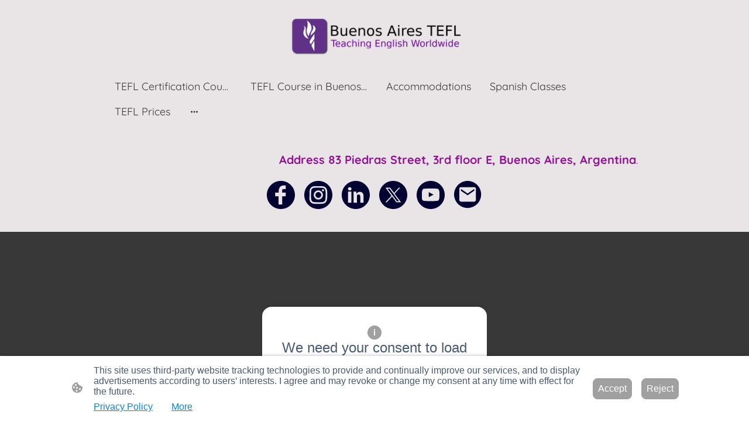

--- FILE ---
content_type: text/html
request_url: https://www.teflinbuenosaires.com/tefl-course-argentina
body_size: 46591
content:
<!DOCTYPE html>
<html lang="en">
    <head>
        <title >TEFL Course Argentina</title>
        <meta key="content" httpEquiv="Content-Type" content="text/html; charset=UTF-8" />
        <meta name="viewport" content="width=device-width, initial-scale=1.0"/>
        <meta name="generator" content=MyWebsite NOW/>
        <meta charset="utf-8" />
        <link rel="stylesheet" href="/-_-/common/styles/style.89a7740be9df9473.css">
        <script type="application/ld+json">
                    {"@context":"https://schema.org","@type":"LocalBusiness","address":{"@type":"PostalAddress","addressLocality":"CABA","streetAddress":"Piedras 83","addressRegion":"Monserrat"},"telephone":"541132644289","logo":"/-_-/resources/images/files/4d82bad5-2d42-4a56-b774-a764e1e30187/174fd3e9-0684-4dbd-a474-8b206fe6e35b?o=rs:fill:430:430:1:1/g:sm/","url":"https://teflinbuenosaires.com","longitude":-58.3778953,"latitude":-34.6091541,"name":"Buenos Aires TEFL Institute","sameAs":["","","https://www.youtube.com/@BuenosAiresTEFLInstitute","https://www.facebook.com/buenosairesteflschool/?locale=es_LA","","https://www.instagram.com/buenosairestefl/?hl=es-la"],"openingHours":["Mo 07:00-18:00","Tu 07:00-18:00","We 07:00-18:00","Th 07:00-18:00","Fr 07:00-18:00","Sa ","Su "],"email":"buenosairestefl@gmail.com","founder":""}
                </script><meta name="google-site-verification" content="3QQJ1hIitxRjhB9CYkEkBuhep7DsR5LENH9jhgLb2jk" />
<meta name="description" content="TEFL Certification Courses in Buenos Aires, TEFL Argentina.Get TEFL Certified to teach English in Buenos Aires Argentina, online or abroad.">
    <meta name="keywords" content="Get TEFL certified in Buenos Aires Argentina, Teach English in Buenos Aires, Argentina, abroad or online.TEFL Certification Courses in Buenos Aires, TEFL Courses in Buenos Aires Argentina,tefl certificate buenos aires, tefl course argentina, TEFL Certificate Courses">    
  <meta name = "TEFL Argentina TEFL Certification Courses in Buenos Aires" ="Discover In Person TEFL Certification Courses in Buenos Aires, TEFL Argentina. Get TEFL certified to teach English in Buenos Aires, online and abroad.">
  <meta name="viewport" content="width=device-width, initial-scale=1.0">
    <meta name="google-site-verification" content="3QQJ1hIitxRjhB9CYkEkBuhep7DsR5LENH9jhgLb2jk">
    <meta name="keywords" content="TEFL, TEFL Courses Buenos Aires, TEFL Argentina, TEFL Buenos Aires, TEFL TESOL Courses Buenos Aires Argentina, TEFL Courses in Buenos Aires Argentina, tefl buenos aires argentina, TEFL Course Argentina,TEFL Certification Buenos Aires, TEFL Certificate Courses, TEFL Argentina, get TEFL certified in Buenos Aires Argentina, TEFL TESOL, Online TEFL Courses,in person tefl"><meta  name="description" content="TEFL Course Argentina
TEFL Course Buenos Aires"/><link rel="shortcut icon" href="/favicon.ico?v=1768511522360" type="image/x-icon" /><link rel="icon" href="/favicon.ico?v=1768511522360" type="image/x-icon" /><link rel="apple-touch-icon" sizes="180x180" href="/apple-touch-icon.png?v=1768511522360" type="image/png" /><link rel="icon" type="image/png" sizes="32x32" href="/favicon-32x32.png?v=1768511522360" type="image/png" /><link rel="icon" type="image/png" sizes="192x192" href="/android-chrome-192x192.png?v=1768511522360" type="image/png" /><link rel="icon" type="image/png" sizes="16x16" href="/favicon-16x16.png?v=1768511522360" type="image/png" /><link rel="manifest" href="/manifest.json?v=1768511522360" />
        <style>@font-face {                src: url("/-_-/common/fonts/PlayfairDisplay-latin_latin-ext-regular.eot");                src: local("PlayfairDisplay Regular"), local("PlayfairDisplay-Regular");                src: url("/-_-/common/fonts/PlayfairDisplay-latin_latin-ext-regular.eot?#iefix") format("embedded-opentype");                src: url("/-_-/common/fonts/PlayfairDisplay-latin_latin-ext-regular.woff2") format("woff2");                src: url("/-_-/common/fonts/PlayfairDisplay-latin_latin-ext-regular.woff") format("woff");                src: url("/-_-/common/fonts/PlayfairDisplay-latin_latin-ext-regular.ttf") format("truetype");                src: url("/-_-/common/fonts/PlayfairDisplay-latin_latin-ext-regular.svg#PlayfairDisplay") format("svg");                font-family: PlayfairDisplay;                font-style: normal;                font-weight: 400;                src: url("/-_-/common/fonts/PlayfairDisplay-latin_latin-ext-regular.woff") format("woff");                }                @font-face {                src: url("/-_-/common/fonts/PlayfairDisplay-latin_latin-ext-italic.eot");                src: local("PlayfairDisplay Italic"), local("PlayfairDisplay-Italic");                src: url("/-_-/common/fonts/PlayfairDisplay-latin_latin-ext-italic.eot?#iefix") format("embedded-opentype");                src: url("/-_-/common/fonts/PlayfairDisplay-latin_latin-ext-italic.woff2") format("woff2");                src: url("/-_-/common/fonts/PlayfairDisplay-latin_latin-ext-italic.woff") format("woff");                src: url("/-_-/common/fonts/PlayfairDisplay-latin_latin-ext-italic.ttf") format("truetype");                src: url("/-_-/common/fonts/PlayfairDisplay-latin_latin-ext-italic.svg#PlayfairDisplay") format("svg");                font-family: PlayfairDisplay;                font-style: italic;                font-weight: 400;                src: url("/-_-/common/fonts/PlayfairDisplay-latin_latin-ext-italic.woff") format("woff");                }                @font-face {                src: url("/-_-/common/fonts/PlayfairDisplay-latin_latin-ext-600.eot");                src: local("PlayfairDisplay SemiBold"), local("PlayfairDisplay-SemiBold");                src: url("/-_-/common/fonts/PlayfairDisplay-latin_latin-ext-600.eot?#iefix") format("embedded-opentype");                src: url("/-_-/common/fonts/PlayfairDisplay-latin_latin-ext-600.woff2") format("woff2");                src: url("/-_-/common/fonts/PlayfairDisplay-latin_latin-ext-600.woff") format("woff");                src: url("/-_-/common/fonts/PlayfairDisplay-latin_latin-ext-600.ttf") format("truetype");                src: url("/-_-/common/fonts/PlayfairDisplay-latin_latin-ext-600.svg#PlayfairDisplay") format("svg");                font-family: PlayfairDisplay;                font-style: normal;                font-weight: 600;                src: url("/-_-/common/fonts/PlayfairDisplay-latin_latin-ext-600.woff") format("woff");                }                @font-face {                src: url("/-_-/common/fonts/PlayfairDisplay-latin_latin-ext-600italic.eot");                src: local("PlayfairDisplay SemiBoldItalic"), local("PlayfairDisplay-SemiBoldItalic");                src: url("/-_-/common/fonts/PlayfairDisplay-latin_latin-ext-600italic.eot?#iefix") format("embedded-opentype");                src: url("/-_-/common/fonts/PlayfairDisplay-latin_latin-ext-600italic.woff2") format("woff2");                src: url("/-_-/common/fonts/PlayfairDisplay-latin_latin-ext-600italic.woff") format("woff");                src: url("/-_-/common/fonts/PlayfairDisplay-latin_latin-ext-600italic.ttf") format("truetype");                src: url("/-_-/common/fonts/PlayfairDisplay-latin_latin-ext-600italic.svg#PlayfairDisplay") format("svg");                font-family: PlayfairDisplay;                font-style: italic;                font-weight: 600;                src: url("/-_-/common/fonts/PlayfairDisplay-latin_latin-ext-600italic.woff") format("woff");                }                @font-face {                src: url("/-_-/common/fonts/PlayfairDisplay-latin_latin-ext-700.eot");                src: local("PlayfairDisplay Bold"), local("PlayfairDisplay-Bold");                src: url("/-_-/common/fonts/PlayfairDisplay-latin_latin-ext-700.eot?#iefix") format("embedded-opentype");                src: url("/-_-/common/fonts/PlayfairDisplay-latin_latin-ext-700.woff2") format("woff2");                src: url("/-_-/common/fonts/PlayfairDisplay-latin_latin-ext-700.woff") format("woff");                src: url("/-_-/common/fonts/PlayfairDisplay-latin_latin-ext-700.ttf") format("truetype");                src: url("/-_-/common/fonts/PlayfairDisplay-latin_latin-ext-700.svg#PlayfairDisplay") format("svg");                font-family: PlayfairDisplay;                font-style: normal;                font-weight: 700;                src: url("/-_-/common/fonts/PlayfairDisplay-latin_latin-ext-700.woff") format("woff");                }                @font-face {                src: url("/-_-/common/fonts/PlayfairDisplay-latin_latin-ext-700italic.eot");                src: local("PlayfairDisplay BoldItalic"), local("PlayfairDisplay-BoldItalic");                src: url("/-_-/common/fonts/PlayfairDisplay-latin_latin-ext-700italic.eot?#iefix") format("embedded-opentype");                src: url("/-_-/common/fonts/PlayfairDisplay-latin_latin-ext-700italic.woff2") format("woff2");                src: url("/-_-/common/fonts/PlayfairDisplay-latin_latin-ext-700italic.woff") format("woff");                src: url("/-_-/common/fonts/PlayfairDisplay-latin_latin-ext-700italic.ttf") format("truetype");                src: url("/-_-/common/fonts/PlayfairDisplay-latin_latin-ext-700italic.svg#PlayfairDisplay") format("svg");                font-family: PlayfairDisplay;                font-style: italic;                font-weight: 700;                src: url("/-_-/common/fonts/PlayfairDisplay-latin_latin-ext-700italic.woff") format("woff");                }                @font-face {                src: url("/-_-/common/fonts/PlayfairDisplay-latin_latin-ext-800.eot");                src: local("PlayfairDisplay ExtraBold"), local("PlayfairDisplay-ExtraBold");                src: url("/-_-/common/fonts/PlayfairDisplay-latin_latin-ext-800.eot?#iefix") format("embedded-opentype");                src: url("/-_-/common/fonts/PlayfairDisplay-latin_latin-ext-800.woff2") format("woff2");                src: url("/-_-/common/fonts/PlayfairDisplay-latin_latin-ext-800.woff") format("woff");                src: url("/-_-/common/fonts/PlayfairDisplay-latin_latin-ext-800.ttf") format("truetype");                src: url("/-_-/common/fonts/PlayfairDisplay-latin_latin-ext-800.svg#PlayfairDisplay") format("svg");                font-family: PlayfairDisplay;                font-style: normal;                font-weight: 800;                src: url("/-_-/common/fonts/PlayfairDisplay-latin_latin-ext-800.woff") format("woff");                }                @font-face {                src: url("/-_-/common/fonts/PlayfairDisplay-latin_latin-ext-800italic.eot");                src: local("PlayfairDisplay ExtraBoldItalic"), local("PlayfairDisplay-ExtraBoldItalic");                src: url("/-_-/common/fonts/PlayfairDisplay-latin_latin-ext-800italic.eot?#iefix") format("embedded-opentype");                src: url("/-_-/common/fonts/PlayfairDisplay-latin_latin-ext-800italic.woff2") format("woff2");                src: url("/-_-/common/fonts/PlayfairDisplay-latin_latin-ext-800italic.woff") format("woff");                src: url("/-_-/common/fonts/PlayfairDisplay-latin_latin-ext-800italic.ttf") format("truetype");                src: url("/-_-/common/fonts/PlayfairDisplay-latin_latin-ext-800italic.svg#PlayfairDisplay") format("svg");                font-family: PlayfairDisplay;                font-style: italic;                font-weight: 800;                src: url("/-_-/common/fonts/PlayfairDisplay-latin_latin-ext-800italic.woff") format("woff");                }                @font-face {                src: url("/-_-/common/fonts/PlayfairDisplay-latin_latin-ext-900.eot");                src: local("PlayfairDisplay Black"), local("PlayfairDisplay-Black");                src: url("/-_-/common/fonts/PlayfairDisplay-latin_latin-ext-900.eot?#iefix") format("embedded-opentype");                src: url("/-_-/common/fonts/PlayfairDisplay-latin_latin-ext-900.woff2") format("woff2");                src: url("/-_-/common/fonts/PlayfairDisplay-latin_latin-ext-900.woff") format("woff");                src: url("/-_-/common/fonts/PlayfairDisplay-latin_latin-ext-900.ttf") format("truetype");                src: url("/-_-/common/fonts/PlayfairDisplay-latin_latin-ext-900.svg#PlayfairDisplay") format("svg");                font-family: PlayfairDisplay;                font-style: normal;                font-weight: 900;                src: url("/-_-/common/fonts/PlayfairDisplay-latin_latin-ext-900.woff") format("woff");                }                @font-face {                src: url("/-_-/common/fonts/PlayfairDisplay-latin_latin-ext-900italic.eot");                src: local("PlayfairDisplay BlackItalic"), local("PlayfairDisplay-BlackItalic");                src: url("/-_-/common/fonts/PlayfairDisplay-latin_latin-ext-900italic.eot?#iefix") format("embedded-opentype");                src: url("/-_-/common/fonts/PlayfairDisplay-latin_latin-ext-900italic.woff2") format("woff2");                src: url("/-_-/common/fonts/PlayfairDisplay-latin_latin-ext-900italic.woff") format("woff");                src: url("/-_-/common/fonts/PlayfairDisplay-latin_latin-ext-900italic.ttf") format("truetype");                src: url("/-_-/common/fonts/PlayfairDisplay-latin_latin-ext-900italic.svg#PlayfairDisplay") format("svg");                font-family: PlayfairDisplay;                font-style: italic;                font-weight: 900;                src: url("/-_-/common/fonts/PlayfairDisplay-latin_latin-ext-900italic.woff") format("woff");                }                @font-face {                src: url("/-_-/common/fonts/SourceSansPro-latin_latin-ext-200.eot");                src: local("SourceSansPro ExtraLight"), local("SourceSansPro-ExtraLight");                src: url("/-_-/common/fonts/SourceSansPro-latin_latin-ext-200.eot?#iefix") format("embedded-opentype");                src: url("/-_-/common/fonts/SourceSansPro-latin_latin-ext-200.woff2") format("woff2");                src: url("/-_-/common/fonts/SourceSansPro-latin_latin-ext-200.woff") format("woff");                src: url("/-_-/common/fonts/SourceSansPro-latin_latin-ext-200.ttf") format("truetype");                src: url("/-_-/common/fonts/SourceSansPro-latin_latin-ext-200.svg#SourceSansPro") format("svg");                font-family: SourceSansPro;                font-style: normal;                font-weight: 200;                src: url("/-_-/common/fonts/SourceSansPro-latin_latin-ext-200.woff") format("woff");                }                @font-face {                src: url("/-_-/common/fonts/SourceSansPro-latin_latin-ext-200italic.eot");                src: local("SourceSansPro ExtraLightItalic"), local("SourceSansPro-ExtraLightItalic");                src: url("/-_-/common/fonts/SourceSansPro-latin_latin-ext-200italic.eot?#iefix") format("embedded-opentype");                src: url("/-_-/common/fonts/SourceSansPro-latin_latin-ext-200italic.woff2") format("woff2");                src: url("/-_-/common/fonts/SourceSansPro-latin_latin-ext-200italic.woff") format("woff");                src: url("/-_-/common/fonts/SourceSansPro-latin_latin-ext-200italic.ttf") format("truetype");                src: url("/-_-/common/fonts/SourceSansPro-latin_latin-ext-200italic.svg#SourceSansPro") format("svg");                font-family: SourceSansPro;                font-style: italic;                font-weight: 200;                src: url("/-_-/common/fonts/SourceSansPro-latin_latin-ext-200italic.woff") format("woff");                }                @font-face {                src: url("/-_-/common/fonts/SourceSansPro-latin_latin-ext-300.eot");                src: local("SourceSansPro Light"), local("SourceSansPro-Light");                src: url("/-_-/common/fonts/SourceSansPro-latin_latin-ext-300.eot?#iefix") format("embedded-opentype");                src: url("/-_-/common/fonts/SourceSansPro-latin_latin-ext-300.woff2") format("woff2");                src: url("/-_-/common/fonts/SourceSansPro-latin_latin-ext-300.woff") format("woff");                src: url("/-_-/common/fonts/SourceSansPro-latin_latin-ext-300.ttf") format("truetype");                src: url("/-_-/common/fonts/SourceSansPro-latin_latin-ext-300.svg#SourceSansPro") format("svg");                font-family: SourceSansPro;                font-style: normal;                font-weight: 300;                src: url("/-_-/common/fonts/SourceSansPro-latin_latin-ext-300.woff") format("woff");                }                @font-face {                src: url("/-_-/common/fonts/SourceSansPro-latin_latin-ext-300italic.eot");                src: local("SourceSansPro LightItalic"), local("SourceSansPro-LightItalic");                src: url("/-_-/common/fonts/SourceSansPro-latin_latin-ext-300italic.eot?#iefix") format("embedded-opentype");                src: url("/-_-/common/fonts/SourceSansPro-latin_latin-ext-300italic.woff2") format("woff2");                src: url("/-_-/common/fonts/SourceSansPro-latin_latin-ext-300italic.woff") format("woff");                src: url("/-_-/common/fonts/SourceSansPro-latin_latin-ext-300italic.ttf") format("truetype");                src: url("/-_-/common/fonts/SourceSansPro-latin_latin-ext-300italic.svg#SourceSansPro") format("svg");                font-family: SourceSansPro;                font-style: italic;                font-weight: 300;                src: url("/-_-/common/fonts/SourceSansPro-latin_latin-ext-300italic.woff") format("woff");                }                @font-face {                src: url("/-_-/common/fonts/SourceSansPro-latin_latin-ext-regular.eot");                src: local("SourceSansPro Regular"), local("SourceSansPro-Regular");                src: url("/-_-/common/fonts/SourceSansPro-latin_latin-ext-regular.eot?#iefix") format("embedded-opentype");                src: url("/-_-/common/fonts/SourceSansPro-latin_latin-ext-regular.woff2") format("woff2");                src: url("/-_-/common/fonts/SourceSansPro-latin_latin-ext-regular.woff") format("woff");                src: url("/-_-/common/fonts/SourceSansPro-latin_latin-ext-regular.ttf") format("truetype");                src: url("/-_-/common/fonts/SourceSansPro-latin_latin-ext-regular.svg#SourceSansPro") format("svg");                font-family: SourceSansPro;                font-style: normal;                font-weight: 400;                src: url("/-_-/common/fonts/SourceSansPro-latin_latin-ext-regular.woff") format("woff");                }                @font-face {                src: url("/-_-/common/fonts/SourceSansPro-latin_latin-ext-600.eot");                src: local("SourceSansPro SemiBold"), local("SourceSansPro-SemiBold");                src: url("/-_-/common/fonts/SourceSansPro-latin_latin-ext-600.eot?#iefix") format("embedded-opentype");                src: url("/-_-/common/fonts/SourceSansPro-latin_latin-ext-600.woff2") format("woff2");                src: url("/-_-/common/fonts/SourceSansPro-latin_latin-ext-600.woff") format("woff");                src: url("/-_-/common/fonts/SourceSansPro-latin_latin-ext-600.ttf") format("truetype");                src: url("/-_-/common/fonts/SourceSansPro-latin_latin-ext-600.svg#SourceSansPro") format("svg");                font-family: SourceSansPro;                font-style: normal;                font-weight: 600;                src: url("/-_-/common/fonts/SourceSansPro-latin_latin-ext-600.woff") format("woff");                }                @font-face {                src: url("/-_-/common/fonts/SourceSansPro-latin_latin-ext-600italic.eot");                src: local("SourceSansPro SemiBoldItalic"), local("SourceSansPro-SemiBoldItalic");                src: url("/-_-/common/fonts/SourceSansPro-latin_latin-ext-600italic.eot?#iefix") format("embedded-opentype");                src: url("/-_-/common/fonts/SourceSansPro-latin_latin-ext-600italic.woff2") format("woff2");                src: url("/-_-/common/fonts/SourceSansPro-latin_latin-ext-600italic.woff") format("woff");                src: url("/-_-/common/fonts/SourceSansPro-latin_latin-ext-600italic.ttf") format("truetype");                src: url("/-_-/common/fonts/SourceSansPro-latin_latin-ext-600italic.svg#SourceSansPro") format("svg");                font-family: SourceSansPro;                font-style: italic;                font-weight: 600;                src: url("/-_-/common/fonts/SourceSansPro-latin_latin-ext-600italic.woff") format("woff");                }                @font-face {                src: url("/-_-/common/fonts/SourceSansPro-latin_latin-ext-700.eot");                src: local("SourceSansPro Bold"), local("SourceSansPro-Bold");                src: url("/-_-/common/fonts/SourceSansPro-latin_latin-ext-700.eot?#iefix") format("embedded-opentype");                src: url("/-_-/common/fonts/SourceSansPro-latin_latin-ext-700.woff2") format("woff2");                src: url("/-_-/common/fonts/SourceSansPro-latin_latin-ext-700.woff") format("woff");                src: url("/-_-/common/fonts/SourceSansPro-latin_latin-ext-700.ttf") format("truetype");                src: url("/-_-/common/fonts/SourceSansPro-latin_latin-ext-700.svg#SourceSansPro") format("svg");                font-family: SourceSansPro;                font-style: normal;                font-weight: 700;                src: url("/-_-/common/fonts/SourceSansPro-latin_latin-ext-700.woff") format("woff");                }                @font-face {                src: url("/-_-/common/fonts/SourceSansPro-latin_latin-ext-800.eot");                src: local("SourceSansPro ExtraBold"), local("SourceSansPro-ExtraBold");                src: url("/-_-/common/fonts/SourceSansPro-latin_latin-ext-800.eot?#iefix") format("embedded-opentype");                src: url("/-_-/common/fonts/SourceSansPro-latin_latin-ext-800.woff2") format("woff2");                src: url("/-_-/common/fonts/SourceSansPro-latin_latin-ext-800.woff") format("woff");                src: url("/-_-/common/fonts/SourceSansPro-latin_latin-ext-800.ttf") format("truetype");                src: url("/-_-/common/fonts/SourceSansPro-latin_latin-ext-800.svg#SourceSansPro") format("svg");                font-family: SourceSansPro;                font-style: normal;                font-weight: 800;                src: url("/-_-/common/fonts/SourceSansPro-latin_latin-ext-800.woff") format("woff");                }                @font-face {                src: url("/-_-/common/fonts/SourceSansPro-latin_latin-ext-800italic.eot");                src: local("SourceSansPro ExtraBoldItalic"), local("SourceSansPro-ExtraBoldItalic");                src: url("/-_-/common/fonts/SourceSansPro-latin_latin-ext-800italic.eot?#iefix") format("embedded-opentype");                src: url("/-_-/common/fonts/SourceSansPro-latin_latin-ext-800italic.woff2") format("woff2");                src: url("/-_-/common/fonts/SourceSansPro-latin_latin-ext-800italic.woff") format("woff");                src: url("/-_-/common/fonts/SourceSansPro-latin_latin-ext-800italic.ttf") format("truetype");                src: url("/-_-/common/fonts/SourceSansPro-latin_latin-ext-800italic.svg#SourceSansPro") format("svg");                font-family: SourceSansPro;                font-style: italic;                font-weight: 800;                src: url("/-_-/common/fonts/SourceSansPro-latin_latin-ext-800italic.woff") format("woff");                }                @font-face {                src: url("/-_-/common/fonts/SourceSansPro-latin_latin-ext-900.eot");                src: local("SourceSansPro Black"), local("SourceSansPro-Black");                src: url("/-_-/common/fonts/SourceSansPro-latin_latin-ext-900.eot?#iefix") format("embedded-opentype");                src: url("/-_-/common/fonts/SourceSansPro-latin_latin-ext-900.woff2") format("woff2");                src: url("/-_-/common/fonts/SourceSansPro-latin_latin-ext-900.woff") format("woff");                src: url("/-_-/common/fonts/SourceSansPro-latin_latin-ext-900.ttf") format("truetype");                src: url("/-_-/common/fonts/SourceSansPro-latin_latin-ext-900.svg#SourceSansPro") format("svg");                font-family: SourceSansPro;                font-style: normal;                font-weight: 900;                src: url("/-_-/common/fonts/SourceSansPro-latin_latin-ext-900.woff") format("woff");                }                @font-face {                src: url("/-_-/common/fonts/SourceSansPro-latin_latin-ext-900italic.eot");                src: local("SourceSansPro BlackItalic"), local("SourceSansPro-BlackItalic");                src: url("/-_-/common/fonts/SourceSansPro-latin_latin-ext-900italic.eot?#iefix") format("embedded-opentype");                src: url("/-_-/common/fonts/SourceSansPro-latin_latin-ext-900italic.woff2") format("woff2");                src: url("/-_-/common/fonts/SourceSansPro-latin_latin-ext-900italic.woff") format("woff");                src: url("/-_-/common/fonts/SourceSansPro-latin_latin-ext-900italic.ttf") format("truetype");                src: url("/-_-/common/fonts/SourceSansPro-latin_latin-ext-900italic.svg#SourceSansPro") format("svg");                font-family: SourceSansPro;                font-style: italic;                font-weight: 900;                src: url("/-_-/common/fonts/SourceSansPro-latin_latin-ext-900italic.woff") format("woff");                }                </style><style>        .accessNavigationLink {            font-family: 'Open Sans', sans-serif;            border-radius: 8px;            text-align: center;            padding: 13px 0;            color: #0000ff;            font-size: 16px;            font-weight: 700;            width: 100%;            top:-50px;            position: absolute;            text-decoration: none;        }        .accessNavigationLink:focus-visible {            top:5px;            outline: 2px solid #0000ff;            outline-offset: 2px;            box-shadow: 0 0 0 2px #ffffff;            left:6px;            width:calc(100% - 6px);            position:static;            display: block;            margin-top: 5px;            margin-left: 6px;            background-color: #ffffff;        }        .accessNavigationList{            margin:0;            list-style:none;            padding:0;            z-index:1;            position:relative;        }    </style><style>.theming-theme-accent1-sticky {                color: #02426b !important;            }            .theming-theme-accent2-sticky {                color: #005c99 !important;            }            .theming-theme-accent3-sticky {                color: #954f00 !important;            }            .theming-theme-light-sticky {                color: #715c62 !important;            }            .theming-theme-dark-sticky {                color: #383838 !important;            }            .theming-basic-Grey-sticky {                color: #616161 !important;            }            .theming-basic-Red-sticky {                color: #c40d09 !important;            }            .theming-basic-Orange-sticky {                color: #9e4902 !important;            }            .theming-basic-Yellow-sticky {                color: #775e00 !important;            }            .theming-basic-Green-sticky {                color: #1c710e !important;            }            .theming-basic-Cyan-sticky {                color: #006b80 !important;            }            .theming-basic-Blue-sticky {                color: #1414c9 !important;            }            .theming-basic-Purple-sticky {                color: #941196 !important;            }            </style><style></style><style>@media (min-width: 0px) and (max-width: 767.95px){                    .grid-column-73fdc068-3e33-4712-9995-32fbfb45b96e {                        margin-top: 32px !important;                    }                }@media (min-width: 768px) and (max-width: 1023.95px){                    .grid-column-73fdc068-3e33-4712-9995-32fbfb45b96e {                        margin-top: 32px !important;                    }                }</style><style>.logo-626f5863-2693-4d9c-b676-287ee609b80b .theming-theme-accent1 {                color: #02426b !important;            }            .logo-626f5863-2693-4d9c-b676-287ee609b80b .theming-theme-accent2 {                color: #005c99 !important;            }            .logo-626f5863-2693-4d9c-b676-287ee609b80b .theming-theme-accent3 {                color: #954f00 !important;            }            .logo-626f5863-2693-4d9c-b676-287ee609b80b .theming-theme-light {                color: #715c62 !important;            }            .logo-626f5863-2693-4d9c-b676-287ee609b80b .theming-theme-dark {                color: #383838 !important;            }            .logo-626f5863-2693-4d9c-b676-287ee609b80b .theming-basic-Grey {                color: #616161 !important;            }            .logo-626f5863-2693-4d9c-b676-287ee609b80b .theming-basic-Red {                color: #c40d09 !important;            }            .logo-626f5863-2693-4d9c-b676-287ee609b80b .theming-basic-Orange {                color: #9e4902 !important;            }            .logo-626f5863-2693-4d9c-b676-287ee609b80b .theming-basic-Yellow {                color: #775e00 !important;            }            .logo-626f5863-2693-4d9c-b676-287ee609b80b .theming-basic-Green {                color: #1c710e !important;            }            .logo-626f5863-2693-4d9c-b676-287ee609b80b .theming-basic-Cyan {                color: #006b80 !important;            }            .logo-626f5863-2693-4d9c-b676-287ee609b80b .theming-basic-Blue {                color: #1414c9 !important;            }            .logo-626f5863-2693-4d9c-b676-287ee609b80b .theming-basic-Purple {                color: #941196 !important;            }            </style><style>@media (min-width: 0px) and (max-width: 767.95px){                    .grid-row-d7eb7631-13ee-46d5-941e-cc5eb429abfd {                        position: static !important;                    }                }@media (min-width: 768px) and (max-width: 1023.95px){                    .grid-row-d7eb7631-13ee-46d5-941e-cc5eb429abfd {                        position: static !important;                    }                }</style><style>@media (min-width: 0px) and (max-width: 767.95px){                    .grid-column-d2b3f9c8-ff00-4be0-b7bd-6fa4b3104d46 {                        position: static !important;                    }                }@media (min-width: 768px) and (max-width: 1023.95px){                    .grid-column-d2b3f9c8-ff00-4be0-b7bd-6fa4b3104d46 {                        position: static !important;                    }                }</style><style>@media (min-width: 0px) and (max-width: 767.95px){                    .module-container-96a9866e-6c49-4ead-8a46-a547e6b9662e {                        top: 32px !important;right: 32px !important;position: absolute !important;                    }                }@media (min-width: 768px) and (max-width: 1023.95px){                    .module-container-96a9866e-6c49-4ead-8a46-a547e6b9662e {                        top: 32px !important;right: 32px !important;position: absolute !important;                    }                }</style><style>@font-face {src: url("/-_-/common/fonts/Quicksand-latin_latin-ext-300.eot");src: local("Quicksand Light"), local("Quicksand-Light");src: url("/-_-/common/fonts/Quicksand-latin_latin-ext-300.eot?#iefix") format("embedded-opentype");src: url("/-_-/common/fonts/Quicksand-latin_latin-ext-300.woff2") format("woff2");src: url("/-_-/common/fonts/Quicksand-latin_latin-ext-300.woff") format("woff");src: url("/-_-/common/fonts/Quicksand-latin_latin-ext-300.ttf") format("truetype");src: url("/-_-/common/fonts/Quicksand-latin_latin-ext-300.svg#Quicksand") format("svg");font-family: Quicksand;font-style: normal;font-weight: 300;src: url("/-_-/common/fonts/Quicksand-latin_latin-ext-300.woff") format("woff");}@font-face {src: url("/-_-/common/fonts/Quicksand-latin_latin-ext-regular.eot");src: local("Quicksand Regular"), local("Quicksand-Regular");src: url("/-_-/common/fonts/Quicksand-latin_latin-ext-regular.eot?#iefix") format("embedded-opentype");src: url("/-_-/common/fonts/Quicksand-latin_latin-ext-regular.woff2") format("woff2");src: url("/-_-/common/fonts/Quicksand-latin_latin-ext-regular.woff") format("woff");src: url("/-_-/common/fonts/Quicksand-latin_latin-ext-regular.ttf") format("truetype");src: url("/-_-/common/fonts/Quicksand-latin_latin-ext-regular.svg#Quicksand") format("svg");font-family: Quicksand;font-style: normal;font-weight: 400;src: url("/-_-/common/fonts/Quicksand-latin_latin-ext-regular.woff") format("woff");}@font-face {src: url("/-_-/common/fonts/Quicksand-latin_latin-ext-500.eot");src: local("Quicksand Medium"), local("Quicksand-Medium");src: url("/-_-/common/fonts/Quicksand-latin_latin-ext-500.eot?#iefix") format("embedded-opentype");src: url("/-_-/common/fonts/Quicksand-latin_latin-ext-500.woff2") format("woff2");src: url("/-_-/common/fonts/Quicksand-latin_latin-ext-500.woff") format("woff");src: url("/-_-/common/fonts/Quicksand-latin_latin-ext-500.ttf") format("truetype");src: url("/-_-/common/fonts/Quicksand-latin_latin-ext-500.svg#Quicksand") format("svg");font-family: Quicksand;font-style: normal;font-weight: 500;src: url("/-_-/common/fonts/Quicksand-latin_latin-ext-500.woff") format("woff");}@font-face {src: url("/-_-/common/fonts/Quicksand-latin_latin-ext-600.eot");src: local("Quicksand SemiBold"), local("Quicksand-SemiBold");src: url("/-_-/common/fonts/Quicksand-latin_latin-ext-600.eot?#iefix") format("embedded-opentype");src: url("/-_-/common/fonts/Quicksand-latin_latin-ext-600.woff2") format("woff2");src: url("/-_-/common/fonts/Quicksand-latin_latin-ext-600.woff") format("woff");src: url("/-_-/common/fonts/Quicksand-latin_latin-ext-600.ttf") format("truetype");src: url("/-_-/common/fonts/Quicksand-latin_latin-ext-600.svg#Quicksand") format("svg");font-family: Quicksand;font-style: normal;font-weight: 600;src: url("/-_-/common/fonts/Quicksand-latin_latin-ext-600.woff") format("woff");}@font-face {src: url("/-_-/common/fonts/Quicksand-latin_latin-ext-700.eot");src: local("Quicksand Bold"), local("Quicksand-Bold");src: url("/-_-/common/fonts/Quicksand-latin_latin-ext-700.eot?#iefix") format("embedded-opentype");src: url("/-_-/common/fonts/Quicksand-latin_latin-ext-700.woff2") format("woff2");src: url("/-_-/common/fonts/Quicksand-latin_latin-ext-700.woff") format("woff");src: url("/-_-/common/fonts/Quicksand-latin_latin-ext-700.ttf") format("truetype");src: url("/-_-/common/fonts/Quicksand-latin_latin-ext-700.svg#Quicksand") format("svg");font-family: Quicksand;font-style: normal;font-weight: 700;src: url("/-_-/common/fonts/Quicksand-latin_latin-ext-700.woff") format("woff");}</style><style>    .downloadWarningOverlay {        position: fixed;        z-index: 1000;        left: 0;        top: 0;        width: 100%;        height: 100%;        background-color: rgba(0, 0, 0, 0.65);        display: none;    }    .showElement {        display: block;    }    .downloadWarningModal {        background-color: rgb(255,255,255);        position: fixed;        left: 50%;        top: 50%;        transform: translate(-50%, -50%);        max-width: 480px;        width: calc(100% - 10px);        padding: 24px 36px;        pointer-events: none;        opacity: 0;        transition: all 300ms ease-in-out;        z-index: 1001;        border-radius: 8px;    }    .showModal {        opacity: 1;        pointer-events: auto;    }    .downladWarningBtnContainer {    	margin-top: 24px;        display: flex;        justify-content: center;    }    .downladWarningBtnContainer a:focus,    .downladWarningBtnContainer button:focus  {    	outline: 2px solid #0000ff;        outline-offset: 2px;        box-shadow: 0 0 0 2px #ffffff;    }    .downladWarningBtn {    	min-width: 60px;        cursor: pointer;        display: inline-block;        padding: 9px 18px;        font-size: 14px;        margin-top: 8px;        word-break: break-word;        font-weight: normal;        border-radius: 5px;        margin: 0 8px;        overflow-wrap: break-word;        border: none;        display: flex;        align-items: center;        position: relative;    }    .downladWarningBtn a[data-link-type=document] {        position: absolute;        display: block;        left: 0;        top: 0;        width: 100%;        height: 100%;    }    @media screen and (max-width: 450px){        .downladWarningBtnContainer {            align-items: center;            flex-direction: column-reverse;        }        .downladWarningBtn {            margin: 10px;            justify-content: center;        }    }    </style><style></style><style></style><style>@media (min-width: 0px) and (max-width: 767.95px){                    .module-container-a22abcc9-2422-4982-bf31-cee28313fe22 {                        display: none !important;                    }                }@media (min-width: 768px) and (max-width: 1023.95px){                    .module-container-a22abcc9-2422-4982-bf31-cee28313fe22 {                        display: none !important;                    }                }</style><style>.text-a22abcc9-2422-4982-bf31-cee28313fe22 .theming-theme-accent1 {                color: #02426b !important;            }            .text-a22abcc9-2422-4982-bf31-cee28313fe22 .theming-theme-accent2 {                color: #005c99 !important;            }            .text-a22abcc9-2422-4982-bf31-cee28313fe22 .theming-theme-accent3 {                color: #954f00 !important;            }            .text-a22abcc9-2422-4982-bf31-cee28313fe22 .theming-theme-light {                color: #715c62 !important;            }            .text-a22abcc9-2422-4982-bf31-cee28313fe22 .theming-theme-dark {                color: #383838 !important;            }            .text-a22abcc9-2422-4982-bf31-cee28313fe22 .theming-basic-Grey {                color: #616161 !important;            }            .text-a22abcc9-2422-4982-bf31-cee28313fe22 .theming-basic-Red {                color: #c40d09 !important;            }            .text-a22abcc9-2422-4982-bf31-cee28313fe22 .theming-basic-Orange {                color: #9e4902 !important;            }            .text-a22abcc9-2422-4982-bf31-cee28313fe22 .theming-basic-Yellow {                color: #775e00 !important;            }            .text-a22abcc9-2422-4982-bf31-cee28313fe22 .theming-basic-Green {                color: #1c710e !important;            }            .text-a22abcc9-2422-4982-bf31-cee28313fe22 .theming-basic-Cyan {                color: #006b80 !important;            }            .text-a22abcc9-2422-4982-bf31-cee28313fe22 .theming-basic-Blue {                color: #1414c9 !important;            }            .text-a22abcc9-2422-4982-bf31-cee28313fe22 .theming-basic-Purple {                color: #941196 !important;            }            </style><style></style><style>.heading-module-42047617-79e5-4006-8cd1-abe6ba85a79b .theming-theme-accent1 {                color: #79b9fe !important;            }            .heading-module-42047617-79e5-4006-8cd1-abe6ba85a79b .theming-theme-accent2 {                color: #7fb8ff !important;            }            .heading-module-42047617-79e5-4006-8cd1-abe6ba85a79b .theming-theme-accent3 {                color: #ff9d5a !important;            }            .heading-module-42047617-79e5-4006-8cd1-abe6ba85a79b .theming-theme-light {                color: #e9e5e6 !important;            }            .heading-module-42047617-79e5-4006-8cd1-abe6ba85a79b .theming-theme-dark {                color: #b5b5b5 !important;            }            .heading-module-42047617-79e5-4006-8cd1-abe6ba85a79b .theming-basic-Grey {                color: #b5b5b5 !important;            }            .heading-module-42047617-79e5-4006-8cd1-abe6ba85a79b .theming-basic-Red {                color: #fe9998 !important;            }            .heading-module-42047617-79e5-4006-8cd1-abe6ba85a79b .theming-basic-Orange {                color: #ff9b72 !important;            }            .heading-module-42047617-79e5-4006-8cd1-abe6ba85a79b .theming-basic-Yellow {                color: #f2c200 !important;            }            .heading-module-42047617-79e5-4006-8cd1-abe6ba85a79b .theming-basic-Green {                color: #3bd023 !important;            }            .heading-module-42047617-79e5-4006-8cd1-abe6ba85a79b .theming-basic-Cyan {                color: #00c5ea !important;            }            .heading-module-42047617-79e5-4006-8cd1-abe6ba85a79b .theming-basic-Blue {                color: #adadfb !important;            }            .heading-module-42047617-79e5-4006-8cd1-abe6ba85a79b .theming-basic-Purple {                color: #f98cfc !important;            }            </style><style>.text-990d7ef1-4c46-491e-9cca-386699b12266 .theming-theme-accent1 {                color: #79b9fe !important;            }            .text-990d7ef1-4c46-491e-9cca-386699b12266 .theming-theme-accent2 {                color: #7fb8ff !important;            }            .text-990d7ef1-4c46-491e-9cca-386699b12266 .theming-theme-accent3 {                color: #ff9d5a !important;            }            .text-990d7ef1-4c46-491e-9cca-386699b12266 .theming-theme-light {                color: #e9e5e6 !important;            }            .text-990d7ef1-4c46-491e-9cca-386699b12266 .theming-theme-dark {                color: #b5b5b5 !important;            }            .text-990d7ef1-4c46-491e-9cca-386699b12266 .theming-basic-Grey {                color: #b5b5b5 !important;            }            .text-990d7ef1-4c46-491e-9cca-386699b12266 .theming-basic-Red {                color: #fe9998 !important;            }            .text-990d7ef1-4c46-491e-9cca-386699b12266 .theming-basic-Orange {                color: #ff9b72 !important;            }            .text-990d7ef1-4c46-491e-9cca-386699b12266 .theming-basic-Yellow {                color: #f2c200 !important;            }            .text-990d7ef1-4c46-491e-9cca-386699b12266 .theming-basic-Green {                color: #3bd023 !important;            }            .text-990d7ef1-4c46-491e-9cca-386699b12266 .theming-basic-Cyan {                color: #00c5ea !important;            }            .text-990d7ef1-4c46-491e-9cca-386699b12266 .theming-basic-Blue {                color: #adadfb !important;            }            .text-990d7ef1-4c46-491e-9cca-386699b12266 .theming-basic-Purple {                color: #f98cfc !important;            }            </style><style></style><style>.logo-4086d2ab-8645-4f6d-9b6a-2868967b5294 .theming-theme-accent1 {                color: #02426b !important;            }            .logo-4086d2ab-8645-4f6d-9b6a-2868967b5294 .theming-theme-accent2 {                color: #005c99 !important;            }            .logo-4086d2ab-8645-4f6d-9b6a-2868967b5294 .theming-theme-accent3 {                color: #954f00 !important;            }            .logo-4086d2ab-8645-4f6d-9b6a-2868967b5294 .theming-theme-light {                color: #715c62 !important;            }            .logo-4086d2ab-8645-4f6d-9b6a-2868967b5294 .theming-theme-dark {                color: #383838 !important;            }            .logo-4086d2ab-8645-4f6d-9b6a-2868967b5294 .theming-basic-Grey {                color: #616161 !important;            }            .logo-4086d2ab-8645-4f6d-9b6a-2868967b5294 .theming-basic-Red {                color: #c40d09 !important;            }            .logo-4086d2ab-8645-4f6d-9b6a-2868967b5294 .theming-basic-Orange {                color: #9e4902 !important;            }            .logo-4086d2ab-8645-4f6d-9b6a-2868967b5294 .theming-basic-Yellow {                color: #775e00 !important;            }            .logo-4086d2ab-8645-4f6d-9b6a-2868967b5294 .theming-basic-Green {                color: #1c710e !important;            }            .logo-4086d2ab-8645-4f6d-9b6a-2868967b5294 .theming-basic-Cyan {                color: #006b80 !important;            }            .logo-4086d2ab-8645-4f6d-9b6a-2868967b5294 .theming-basic-Blue {                color: #1414c9 !important;            }            .logo-4086d2ab-8645-4f6d-9b6a-2868967b5294 .theming-basic-Purple {                color: #941196 !important;            }            </style><style>@media (min-width: 0px) and (max-width: 767.95px){                    .grid-column-0c85b245-ac06-4d92-8db7-27ca7c4cafe8 {                        padding-bottom: 48px !important;                    }                }@media (min-width: 768px) and (max-width: 1023.95px){                    .grid-column-0c85b245-ac06-4d92-8db7-27ca7c4cafe8 {                        padding-bottom: 48px !important;                    }                }</style><style>@media (min-width: 0px) and (max-width: 767.95px){                    .module-container-904a75a2-978a-4bab-8827-553ffbbffc6e {                        padding-left: 32px !important;padding-right: 32px !important;                    }                }@media (min-width: 768px) and (max-width: 1023.95px){                    .module-container-904a75a2-978a-4bab-8827-553ffbbffc6e {                        padding-left: 32px !important;padding-right: 32px !important;                    }                }</style><style>@media (min-width: 0px) and (max-width: 767.95px){                    .module-container-88f0499d-04ef-4ea5-8276-035e0e97dac0 {                        padding-left: 32px !important;padding-right: 32px !important;                    }                }@media (min-width: 768px) and (max-width: 1023.95px){                    .module-container-88f0499d-04ef-4ea5-8276-035e0e97dac0 {                        padding-left: 32px !important;padding-right: 32px !important;                    }                }</style><style>.text-88f0499d-04ef-4ea5-8276-035e0e97dac0 .theming-theme-accent1 {                color: #02426b !important;            }            .text-88f0499d-04ef-4ea5-8276-035e0e97dac0 .theming-theme-accent2 {                color: #005c99 !important;            }            .text-88f0499d-04ef-4ea5-8276-035e0e97dac0 .theming-theme-accent3 {                color: #954f00 !important;            }            .text-88f0499d-04ef-4ea5-8276-035e0e97dac0 .theming-theme-light {                color: #715c62 !important;            }            .text-88f0499d-04ef-4ea5-8276-035e0e97dac0 .theming-theme-dark {                color: #383838 !important;            }            .text-88f0499d-04ef-4ea5-8276-035e0e97dac0 .theming-basic-Grey {                color: #616161 !important;            }            .text-88f0499d-04ef-4ea5-8276-035e0e97dac0 .theming-basic-Red {                color: #c40d09 !important;            }            .text-88f0499d-04ef-4ea5-8276-035e0e97dac0 .theming-basic-Orange {                color: #9e4902 !important;            }            .text-88f0499d-04ef-4ea5-8276-035e0e97dac0 .theming-basic-Yellow {                color: #775e00 !important;            }            .text-88f0499d-04ef-4ea5-8276-035e0e97dac0 .theming-basic-Green {                color: #1c710e !important;            }            .text-88f0499d-04ef-4ea5-8276-035e0e97dac0 .theming-basic-Cyan {                color: #006b80 !important;            }            .text-88f0499d-04ef-4ea5-8276-035e0e97dac0 .theming-basic-Blue {                color: #1414c9 !important;            }            .text-88f0499d-04ef-4ea5-8276-035e0e97dac0 .theming-basic-Purple {                color: #941196 !important;            }            </style>
    </head>
    <body tabIndex="0">

        <div id="root"><div id="page-root" style="--page-background-color:#005c99;--page-color:#e9e5e6;--theme-fonts-pair-body-sizes-large-body-size:18px;--theme-fonts-pair-body-sizes-large-button-size:18px;--theme-fonts-pair-body-sizes-small-body-size:14px;--theme-fonts-pair-body-sizes-small-button-size:14px;--theme-fonts-pair-body-sizes-medium-body-size:16px;--theme-fonts-pair-body-sizes-medium-button-size:16px;--theme-fonts-pair-body-family:SourceSansPro;--theme-fonts-pair-heading-sizes-large-h1-size:45px;--theme-fonts-pair-heading-sizes-large-h2-size:37px;--theme-fonts-pair-heading-sizes-large-h3-size:31px;--theme-fonts-pair-heading-sizes-large-h4-size:26px;--theme-fonts-pair-heading-sizes-large-h5-size:22px;--theme-fonts-pair-heading-sizes-large-h6-size:18px;--theme-fonts-pair-heading-sizes-small-h1-size:35px;--theme-fonts-pair-heading-sizes-small-h2-size:29px;--theme-fonts-pair-heading-sizes-small-h3-size:24px;--theme-fonts-pair-heading-sizes-small-h4-size:20px;--theme-fonts-pair-heading-sizes-small-h5-size:16px;--theme-fonts-pair-heading-sizes-small-h6-size:14px;--theme-fonts-pair-heading-sizes-medium-h1-size:40px;--theme-fonts-pair-heading-sizes-medium-h2-size:33px;--theme-fonts-pair-heading-sizes-medium-h3-size:28px;--theme-fonts-pair-heading-sizes-medium-h4-size:23px;--theme-fonts-pair-heading-sizes-medium-h5-size:19px;--theme-fonts-pair-heading-sizes-medium-h6-size:16px;--theme-fonts-pair-heading-family:PlayfairDisplay;--theme-fonts-sizeType:medium;--theme-colors-palette-dark:#383838;--theme-colors-palette-type:custom;--theme-colors-palette-light:#e9e5e6;--theme-colors-palette-accent1:#02426b;--theme-colors-palette-accent2:#005c99;--theme-colors-palette-accent3:#e17a00;--theme-colors-contrast:high;--theme-colors-variation:3px;--theme-colors-luminosity:dark;--theme-colors-availablePalettes-0-dark:#383838;--theme-colors-availablePalettes-0-type:custom;--theme-colors-availablePalettes-0-light:#e9e5e6;--theme-colors-availablePalettes-0-accent1:#02426b;--theme-colors-availablePalettes-0-accent2:#005c99;--theme-colors-availablePalettes-0-accent3:#e17a00;--theme-spacing-type:medium;--theme-spacing-unit:8px;--theme-spacing-units-large:16px;--theme-spacing-units-small:4px;--theme-spacing-units-medium:8px;--theme-geometry-set-name:rectangle;--theme-geometry-set-homepagePattern-footer-0-image-name:rectangle;--theme-geometry-set-homepagePattern-footer-0-section-name:rectangle;--theme-geometry-set-homepagePattern-header-0-image-name:rectangle;--theme-geometry-set-homepagePattern-header-0-section-name:rectangle;--theme-geometry-set-homepagePattern-content-0-image-name:rectangle;--theme-geometry-set-homepagePattern-content-0-section-name:rectangle;--theme-geometry-set-contentpagePattern-footer-0-image-name:rectangle;--theme-geometry-set-contentpagePattern-footer-0-section-name:rectangle;--theme-geometry-set-contentpagePattern-header-0-image-name:rectangle;--theme-geometry-set-contentpagePattern-header-0-section-name:rectangle;--theme-geometry-set-contentpagePattern-content-0-image-name:rectangle;--theme-geometry-set-contentpagePattern-content-0-section-name:rectangle;--theme-geometry-lastUpdated:1639683884938px;--theme-customColors-0:#040231;--theme-customColors-1:#323d32;--heading-color-h1:#e9e5e6;--font-family-h1:PlayfairDisplay;--font-size-h1:40px;--font-weight-h1:normal;--word-wrap-h1:break-word;--overflow-wrap-h1:break-word;--font-style-h1:normal;--text-decoration-h1:none;--letter-spacing-h1:normal;--line-height-h1:normal;--text-transform-h1:none;--heading-color-h2:#e9e5e6;--font-family-h2:PlayfairDisplay;--font-size-h2:33px;--font-weight-h2:normal;--word-wrap-h2:break-word;--overflow-wrap-h2:break-word;--font-style-h2:normal;--text-decoration-h2:none;--letter-spacing-h2:normal;--line-height-h2:normal;--text-transform-h2:none;--heading-color-h3:#e9e5e6;--font-family-h3:PlayfairDisplay;--font-size-h3:28px;--font-weight-h3:normal;--word-wrap-h3:break-word;--overflow-wrap-h3:break-word;--font-style-h3:normal;--text-decoration-h3:none;--letter-spacing-h3:normal;--line-height-h3:normal;--text-transform-h3:none;--heading-color-h4:#e9e5e6;--font-family-h4:PlayfairDisplay;--font-size-h4:23px;--font-weight-h4:normal;--word-wrap-h4:break-word;--overflow-wrap-h4:break-word;--font-style-h4:normal;--text-decoration-h4:none;--letter-spacing-h4:normal;--line-height-h4:normal;--text-transform-h4:none;--heading-color-h5:#e9e5e6;--font-family-h5:PlayfairDisplay;--font-size-h5:19px;--font-weight-h5:normal;--word-wrap-h5:break-word;--overflow-wrap-h5:break-word;--font-style-h5:normal;--text-decoration-h5:none;--letter-spacing-h5:normal;--line-height-h5:normal;--text-transform-h5:none;--heading-color-h6:#e9e5e6;--font-family-h6:PlayfairDisplay;--font-size-h6:16px;--font-weight-h6:normal;--word-wrap-h6:break-word;--overflow-wrap-h6:break-word;--font-style-h6:normal;--text-decoration-h6:none;--letter-spacing-h6:normal;--line-height-h6:normal;--text-transform-h6:none;--text-container-color:#e9e5e6;--text-container-anchor-color:#e9e5e6;--font-family:SourceSansPro;--font-size:16px;--font-weight:normal;--word-wrap:break-word;--overflow-wrap:break-word;--font-style:normal;--text-decoration:none;--letter-spacing:normal;--line-height:normal;--text-transform:none" class="page-root"><header data-zone-type="header" class="section section-root animated-element section-geometry section-geometry-rectangle" data-shape="rectangle" style="--heading-color-h1:#02426b;--font-family-h1:PlayfairDisplay;--font-size-h1:40px;--font-weight-h1:normal;--word-wrap-h1:break-word;--overflow-wrap-h1:break-word;--font-style-h1:normal;--text-decoration-h1:none;--letter-spacing-h1:normal;--line-height-h1:normal;--text-transform-h1:none;--heading-color-h2:#02426b;--font-family-h2:PlayfairDisplay;--font-size-h2:33px;--font-weight-h2:normal;--word-wrap-h2:break-word;--overflow-wrap-h2:break-word;--font-style-h2:normal;--text-decoration-h2:none;--letter-spacing-h2:normal;--line-height-h2:normal;--text-transform-h2:none;--heading-color-h3:#02426b;--font-family-h3:PlayfairDisplay;--font-size-h3:28px;--font-weight-h3:normal;--word-wrap-h3:break-word;--overflow-wrap-h3:break-word;--font-style-h3:normal;--text-decoration-h3:none;--letter-spacing-h3:normal;--line-height-h3:normal;--text-transform-h3:none;--heading-color-h4:#02426b;--font-family-h4:PlayfairDisplay;--font-size-h4:23px;--font-weight-h4:normal;--word-wrap-h4:break-word;--overflow-wrap-h4:break-word;--font-style-h4:normal;--text-decoration-h4:none;--letter-spacing-h4:normal;--line-height-h4:normal;--text-transform-h4:none;--heading-color-h5:#383838;--font-family-h5:PlayfairDisplay;--font-size-h5:19px;--font-weight-h5:normal;--word-wrap-h5:break-word;--overflow-wrap-h5:break-word;--font-style-h5:normal;--text-decoration-h5:none;--letter-spacing-h5:normal;--line-height-h5:normal;--text-transform-h5:none;--heading-color-h6:#383838;--font-family-h6:PlayfairDisplay;--font-size-h6:16px;--font-weight-h6:normal;--word-wrap-h6:break-word;--overflow-wrap-h6:break-word;--font-style-h6:normal;--text-decoration-h6:none;--letter-spacing-h6:normal;--line-height-h6:normal;--text-transform-h6:none;--text-container-color:#383838;--text-container-anchor-color:#02426b;--font-family:SourceSansPro;--font-size:16px;--font-weight:normal;--word-wrap:break-word;--overflow-wrap:break-word;--font-style:normal;--text-decoration:none;--letter-spacing:normal;--line-height:normal;--text-transform:none;--section-geometry:section-geometry-rectangle;--header-height:100%"><div style="background-color:#e9e5e6;color:#383838" class="section-inner section-edge18Inner" data-styled-section-id="fc19d320-d95e-4d0f-bffe-14eb2d7a6941"></div><div class="section-inner-width section-inner-width-small" style="--section-small-width:960px;--section-medium-width:1280px;--section-large-width:1920px"><div class="section-content"><div class="grid-row-root grid-row-has-rows grid-row-top-level grid-row-828497ad-0cae-4197-80e9-2a9521199716" data-top-level="true" style="padding:16px;--grid-row-no-full-width:960px;--grid-row-full-width:1920px;--grid-row-spacing-unit:8px;--grid-row-top-level-padding:16px;--grid-row-top-level-padding-lg:8px"><div class="grid-row-root grid-row-has-columns" style="--grid-row-no-full-width:960px;--grid-row-full-width:1920px;--grid-row-spacing-unit:8px;--grid-row-top-level-padding:16px;--grid-row-top-level-padding-lg:8px"><div class="grid-column-root grid-column-small-1 grid-column-medium-2 grid-column-large-4 animated-element" style="--grid-column-spacing-unit:8px;--grid-column-vertical-spacing:16px"></div><div class="grid-column-root grid-column-small-10 grid-column-medium-8 grid-column-large-4 grid-column-73fdc068-3e33-4712-9995-32fbfb45b96e animated-element" style="--grid-column-spacing-unit:8px;--grid-column-vertical-spacing:16px"><div class="module-container-custom module-container-root"><div style="display:flex;justify-content:center"><div style="padding-bottom:21.5%;width:100%" class="logo-image-container"><a href="/" class="logo-link" aria-label="Site logo"><img src="/-_-/res/4d82bad5-2d42-4a56-b774-a764e1e30187/images/files/4d82bad5-2d42-4a56-b774-a764e1e30187/5ec7d6be-177f-4a5e-ab2a-88285c3dee8a/911-196/3fe7448cae3678c912b9ab1c435fc43657bbe993" srcSet="/-_-/res/4d82bad5-2d42-4a56-b774-a764e1e30187/images/files/4d82bad5-2d42-4a56-b774-a764e1e30187/5ec7d6be-177f-4a5e-ab2a-88285c3dee8a/320-69/8c8900ab8a34bd09bba81a619af42f4afc7cdeeb 320w,/-_-/res/4d82bad5-2d42-4a56-b774-a764e1e30187/images/files/4d82bad5-2d42-4a56-b774-a764e1e30187/5ec7d6be-177f-4a5e-ab2a-88285c3dee8a/640-138/6bee963f02212773dba579787dbf7df39fd42ab7 640w,/-_-/res/4d82bad5-2d42-4a56-b774-a764e1e30187/images/files/4d82bad5-2d42-4a56-b774-a764e1e30187/5ec7d6be-177f-4a5e-ab2a-88285c3dee8a/911-196/3fe7448cae3678c912b9ab1c435fc43657bbe993 911w,/-_-/res/4d82bad5-2d42-4a56-b774-a764e1e30187/images/files/4d82bad5-2d42-4a56-b774-a764e1e30187/5ec7d6be-177f-4a5e-ab2a-88285c3dee8a/512-110/98d6bca710cce185c63f0ae1ba65be6860f5e2ec 512w,/-_-/res/4d82bad5-2d42-4a56-b774-a764e1e30187/images/files/4d82bad5-2d42-4a56-b774-a764e1e30187/5ec7d6be-177f-4a5e-ab2a-88285c3dee8a/313-67/02d43c1c9eed0a7f12e9b4e59a1dce130a9133b5 313w" sizes="(min-width: 1024px) 320px,(min-width: 960px) 640px,(min-width: 768px) 67vw,(min-width: 0px) 83vw" alt="" class="logo-image"/></a></div></div></div></div><div class="grid-column-root grid-column-small-1 grid-column-medium-2 grid-column-large-4 animated-element" style="--grid-column-spacing-unit:8px;--grid-column-vertical-spacing:16px"></div></div><div class="grid-row-root grid-row-has-columns grid-row-d7eb7631-13ee-46d5-941e-cc5eb429abfd" style="--grid-row-no-full-width:960px;--grid-row-full-width:1920px;--grid-row-spacing-unit:8px;--grid-row-top-level-padding:16px;--grid-row-top-level-padding-lg:8px"><div class="grid-column-root grid-column-small-12 grid-column-medium-12 grid-column-large-12 grid-column-d2b3f9c8-ff00-4be0-b7bd-6fa4b3104d46 animated-element" style="display:flex;justify-content:center;--grid-column-spacing-unit:8px;--grid-column-vertical-spacing:16px"><div class="module-container-custom module-container-root module-container-96a9866e-6c49-4ead-8a46-a547e6b9662e"><nav class="navigation-root navigation" style="--font-family:SourceSansPro;--font-size:16px;--font-weight:normal;--word-wrap:break-word;--overflow-wrap:break-word;--font-style:normal;--text-decoration:none;--letter-spacing:normal;--line-height:normal;--text-transform:none;--navigation-background-color:#e9e5e6;--navigation-background-color-active:rgba(148, 17, 150, 0.1);--navigation-background-color-active-second:rgba(148, 17, 150, 0.05);--navigation-color:#383838;--navigation-spacing:16px;--navigation-active-color:#941196;--navigation-contrast-color:#e9e5e6;--navigation-label-size:16px;--navigation-mobile-anchor-spacing:12px;font-family:Quicksand" aria-label="Header navigation"><label for="menuToggleTrigger" aria-label="menuToggleTrigger"></label><input type="checkbox" id="menuToggleTrigger" class="navigation-menu-toggle-trigger"/><div class="navigation-mobile-icons"><svg class="navigation-mobile-icon navigation-menu-icon" xmlns="http://www.w3.org/2000/svg" viewBox="0 0 48 48"><g transform="translate(-32 -27)"><rect width="48" height="6" transform="translate(32 34)"></rect><rect width="48" height="6" transform="translate(32 48)"></rect><rect width="48" height="6" transform="translate(32 62)"></rect></g></svg><svg class="navigation-mobile-icon navigation-close-icon" xmlns="http://www.w3.org/2000/svg" viewBox="0 0 48 48"><g transform="translate(20.464 -51.66) rotate(45)"><rect width="48" height="6" transform="translate(32 48)"></rect><rect width="48" height="6" transform="translate(53 75) rotate(-90)"></rect></g></svg></div><div class="navigation-list"><div class="navigation-menu-item-wrapper"><a data-page-id="5bf27d9b-e2b5-481e-9eee-184b183fa08f" data-shop-page="false" data-shop-subpage-id="false" data-testid="NavigationModule/Page-" data-link-type="page" href="/" data-navigation-anchor="true" target="_self" rel="noreferrer" class="navigation-item navigation-fill-outline navigation-shape-round navigation-label-large"><span>TEFL Certification Courses in Buenos Aires </span></a><div class="navigation-collapsible-subpages-wrapper"><div class="navigation-collapsible-subpages"><a data-page-id="933b737d-914d-4c8c-89d8-4aa8988fbd92" data-shop-page="false" data-shop-subpage-id="false" data-testid="NavigationModule/Subpage-tefl-course-in-buenos-aires" data-link-type="page" href="/tefl-course-in-buenos-aires" data-navigation-anchor="true" target="_self" rel="noreferrer" class="navigation-item navigation-fill-outline navigation-shape-round navigation-label-large"><span>TEFL Course in Buenos Aires </span></a><a data-page-id="b4d37784-cf15-4bb9-bee1-e3024e8849a0" data-shop-page="false" data-shop-subpage-id="false" data-testid="NavigationModule/Subpage-accommodations" data-link-type="page" href="/accommodations" data-navigation-anchor="true" target="_self" rel="noreferrer" class="navigation-item navigation-fill-outline navigation-shape-round navigation-label-large"><span>Accommodations </span></a><a data-page-id="541c3ec8-30a6-4a2e-9008-15b3a695799d" data-shop-page="false" data-shop-subpage-id="false" data-testid="NavigationModule/Subpage-spanish-classes" data-link-type="page" href="/spanish-classes" data-navigation-anchor="true" target="_self" rel="noreferrer" class="navigation-item navigation-fill-outline navigation-shape-round navigation-label-large"><span>Spanish Classes </span></a><a data-page-id="5d34cbf6-e829-4e1c-b900-35497ae2eda1" data-shop-page="false" data-shop-subpage-id="false" data-testid="NavigationModule/Subpage-tefl-prices" data-link-type="page" href="/tefl-prices" data-navigation-anchor="true" target="_self" rel="noreferrer" class="navigation-item navigation-fill-outline navigation-shape-round navigation-label-large"><span>TEFL Prices </span></a><a data-page-id="5967fb68-3b3d-4060-909c-2d6752e2027d" data-shop-page="false" data-shop-subpage-id="false" data-testid="NavigationModule/Subpage-apply-now" data-link-type="page" href="/apply-now" data-navigation-anchor="true" target="_self" rel="noreferrer" class="navigation-item navigation-fill-outline navigation-shape-round navigation-label-large"><span>Apply Now </span></a><a data-page-id="8e6cae00-c67a-486c-94f5-9192fa705949" data-shop-page="false" data-shop-subpage-id="false" data-testid="NavigationModule/Subpage-tefl-internship" data-link-type="page" href="/tefl-internship" data-navigation-anchor="true" target="_self" rel="noreferrer" class="navigation-item navigation-fill-outline navigation-shape-round navigation-label-large"><span>TEFL Internship </span></a><a data-page-id="e03fe6f5-e885-42f6-b6f1-920e7edbbff3" data-shop-page="false" data-shop-subpage-id="false" data-testid="NavigationModule/Subpage-esl-jobs-in-buenos-aires" data-link-type="page" href="/esl-jobs-in-buenos-aires" data-navigation-anchor="true" target="_self" rel="noreferrer" class="navigation-item navigation-fill-outline navigation-shape-round navigation-label-large"><span>ESL Jobs in Buenos Aires </span></a><a data-page-id="1955fe28-136f-4dca-a1e2-c92edfd64c8c" data-shop-page="false" data-shop-subpage-id="false" data-testid="NavigationModule/Subpage-buenos-aires-tefl-reviews-1" data-link-type="page" href="/buenos-aires-tefl-reviews-1" data-navigation-anchor="true" target="_self" rel="noreferrer" class="navigation-item navigation-fill-outline navigation-shape-round navigation-label-large"><span>Buenos Aires TEFL Reviews </span></a><a data-page-id="520edef2-65d8-4259-a37a-3b8b4e5bb337" data-shop-page="false" data-shop-subpage-id="false" data-testid="NavigationModule/Subpage-tefl-online" data-link-type="page" href="/tefl-online" data-navigation-anchor="true" target="_self" rel="noreferrer" class="navigation-item navigation-fill-outline navigation-shape-round navigation-label-large"><span>TEFL Online </span></a><a data-page-id="892a2052-fcd3-4ac8-94b0-d006cb0eb15e" data-shop-page="false" data-shop-subpage-id="false" data-testid="NavigationModule/Subpage-contact-us" data-link-type="page" href="/contact-us" data-navigation-anchor="true" target="_self" rel="noreferrer" class="navigation-item navigation-fill-outline navigation-shape-round navigation-label-large"><span>Contact us </span></a><a data-page-id="6dfbede6-a921-4453-a611-84a28612ae78" data-shop-page="false" data-shop-subpage-id="false" data-testid="NavigationModule/Subpage-privacy-policy" data-link-type="page" href="/privacy-policy" data-navigation-anchor="true" target="_self" rel="noreferrer" class="navigation-item navigation-fill-outline navigation-shape-round navigation-label-large"><span>Privacy Policy </span></a><a data-page-id="cdb5d272-c085-442f-892b-b9bc82db5620" data-shop-page="false" data-shop-subpage-id="false" data-testid="NavigationModule/Subpage-terms-and-conditions" data-link-type="page" href="/terms-and-conditions" data-navigation-anchor="true" target="_self" rel="noreferrer" class="navigation-item navigation-fill-outline navigation-shape-round navigation-label-large"><span>Terms and Conditions </span></a><a data-page-id="8a6461fa-75bc-41be-a8aa-25b42d98f045" data-shop-page="false" data-shop-subpage-id="false" data-testid="NavigationModule/Subpage-tefl-in-argentina" data-link-type="page" href="/tefl-in-argentina" data-navigation-anchor="true" target="_self" rel="noreferrer" class="navigation-item navigation-fill-outline navigation-shape-round navigation-label-large"><span>TEFL in Argentina </span></a><a data-page-id="fabec629-a195-40f9-85f4-74d804fb400f" data-shop-page="false" data-shop-subpage-id="false" data-testid="NavigationModule/Subpage-sitemap" data-link-type="page" href="/sitemap" data-navigation-anchor="true" target="_self" rel="noreferrer" class="navigation-item navigation-fill-outline navigation-shape-round navigation-label-large"><span>Sitemap </span></a><a data-page-id="acd5767e-c5bd-4a68-9e14-27f2c1838243" data-shop-page="false" data-shop-subpage-id="false" data-testid="NavigationModule/Subpage-esl-jobs" data-link-type="page" href="/esl-jobs" data-navigation-anchor="true" target="_self" rel="noreferrer" class="navigation-item navigation-fill-outline navigation-shape-round navigation-label-large"><span>ESL Jobs </span></a><a data-page-id="1f4af46d-0aa1-4164-b6a7-fd8a29886ea3" data-shop-page="false" data-shop-subpage-id="false" data-testid="NavigationModule/Subpage-2025-tefl-courses-in-argentina" data-link-type="page" href="/2025-tefl-courses-in-argentina" data-navigation-anchor="true" target="_self" rel="noreferrer" class="navigation-item navigation-fill-outline navigation-shape-round navigation-label-large"><span>2025 TEFL Courses in Argentina </span></a><a data-page-id="60948d6a-5929-4939-a61d-5bcd18efa7fc" data-shop-page="false" data-shop-subpage-id="false" data-testid="NavigationModule/Subpage-tefl-in-buenos-aires" data-link-type="page" href="/tefl-in-buenos-aires" data-navigation-anchor="true" target="_self" rel="noreferrer" class="navigation-item navigation-fill-outline navigation-shape-round navigation-label-large"><span>TEFL in Buenos Aires </span></a><a data-page-id="2d12a698-2754-46f4-bb10-d935b1efe68c" data-shop-page="false" data-shop-subpage-id="false" data-testid="NavigationModule/Subpage-gap-year-in-buenos-aires" data-link-type="page" href="/gap-year-in-buenos-aires" data-navigation-anchor="true" target="_self" rel="noreferrer" class="navigation-item navigation-fill-outline navigation-shape-round navigation-label-large"><span>Gap Year in Buenos Aires </span></a><a data-page-id="75f20071-c388-4957-b252-4fb788c4600d" data-shop-page="false" data-shop-subpage-id="false" data-testid="NavigationModule/Subpage-paid-tefl-internship" data-link-type="page" href="/paid-tefl-internship" data-navigation-anchor="true" target="_self" rel="noreferrer" class="navigation-item navigation-fill-outline navigation-shape-round navigation-label-large"><span>Paid TEFL Internship </span></a><a data-page-id="b83e38e3-f072-482d-9840-53fc96b9e973" data-shop-page="false" data-shop-subpage-id="false" data-testid="NavigationModule/Subpage-buenos-aires-tefl-course" data-link-type="page" href="/buenos-aires-tefl-course" data-navigation-anchor="true" target="_self" rel="noreferrer" class="navigation-item navigation-fill-outline navigation-shape-round navigation-label-large"><span>Buenos Aires TEFL Course </span></a><a data-page-id="d6ab57eb-dca7-469e-9f15-f3e53e5fe7a6" data-shop-page="false" data-shop-subpage-id="false" data-testid="NavigationModule/Subpage-esl-jobs-in-buenos-aires-argentina" data-link-type="page" href="/esl-jobs-in-buenos-aires-argentina" data-navigation-anchor="true" target="_self" rel="noreferrer" class="navigation-item navigation-fill-outline navigation-shape-round navigation-label-large"><span>ESL Jobs in Buenos Aires, Argentina </span></a><a data-page-id="5f30a276-d094-4780-ab19-f8295e7b2938" data-shop-page="false" data-shop-subpage-id="false" data-testid="NavigationModule/Subpage-teaching-english-as-a-foreign-language-in-bue" data-link-type="page" href="/teaching-english-as-a-foreign-language-in-bue" data-navigation-anchor="true" target="_self" rel="noreferrer" class="navigation-item navigation-fill-outline navigation-shape-round navigation-label-large"><span>Teaching English as a Foreign Language in Bue </span></a><a data-page-id="5b621190-bb81-40bd-9fc2-4e9225701ff2" data-shop-page="false" data-shop-subpage-id="false" data-testid="NavigationModule/Subpage-tefl-course-in-buenos-aires-1" data-link-type="page" href="/tefl-course-in-buenos-aires-1" data-navigation-anchor="true" target="_self" rel="noreferrer" class="navigation-item navigation-fill-outline navigation-shape-round navigation-label-large"><span>TEFL Course in Buenos Aires </span></a><a data-page-id="d53b3bc1-652a-4173-af01-152ea9a967d5" data-shop-page="false" data-shop-subpage-id="false" data-testid="NavigationModule/Subpage-in-person-tefl-course" data-link-type="page" href="/in-person-tefl-course" data-navigation-anchor="true" target="_self" rel="noreferrer" class="navigation-item navigation-fill-outline navigation-shape-round navigation-label-large"><span>In Person TEFL Course </span></a><a data-page-id="82a91775-21eb-485d-b405-8c45b0a2cdb0" data-shop-page="false" data-shop-subpage-id="false" data-testid="NavigationModule/Subpage-teaching-abroad-in-buenos-aires" data-link-type="page" href="/teaching-abroad-in-buenos-aires" data-navigation-anchor="true" target="_self" rel="noreferrer" class="navigation-item navigation-fill-outline navigation-shape-round navigation-label-large"><span>Teaching abroad in Buenos Aires </span></a><a data-page-id="3eaba2ee-e024-49c1-b960-8b55f1005b6d" data-shop-page="false" data-shop-subpage-id="false" data-testid="NavigationModule/Subpage-teaching-english-in-buenos-aires" data-link-type="page" href="/teaching-english-in-buenos-aires" data-navigation-anchor="true" target="_self" rel="noreferrer" class="navigation-item navigation-fill-outline navigation-shape-round navigation-label-large"><span>Teaching English in Buenos Aires </span></a><a data-page-id="01b0bbab-abd3-439c-ac62-47da44abc8c4" data-shop-page="false" data-shop-subpage-id="false" data-testid="NavigationModule/Subpage-teach-abroad-in-buenos-aires" data-link-type="page" href="/teach-abroad-in-buenos-aires" data-navigation-anchor="true" target="_self" rel="noreferrer" class="navigation-item navigation-fill-outline navigation-shape-round navigation-label-large"><span>Teach Abroad in Buenos Aires </span></a><a data-page-id="8c013a52-bbfc-414e-822b-4c2203ab1e54" data-shop-page="false" data-shop-subpage-id="false" data-testid="NavigationModule/Subpage-certificate-to-teach-english-in-buenos-aires" data-link-type="page" href="/certificate-to-teach-english-in-buenos-aires" data-navigation-anchor="true" target="_self" rel="noreferrer" class="navigation-item navigation-fill-outline navigation-shape-round navigation-label-large"><span>Certificate to Teach English in Buenos Aires </span></a><a data-page-id="df27d9e6-a509-48cf-849a-87738dd0f816" data-shop-page="false" data-shop-subpage-id="false" data-testid="NavigationModule/Subpage-tesol-teacher-training-in-buenos-aires" data-link-type="page" href="/tesol-teacher-training-in-buenos-aires" data-navigation-anchor="true" target="_self" rel="noreferrer" class="navigation-item navigation-fill-outline navigation-shape-round navigation-label-large"><span>TESOL Teacher Training in Buenos Aires </span></a><a data-page-id="616b1163-3ef4-48db-b93a-23a3b050bf19" data-shop-page="false" data-shop-subpage-id="false" data-testid="NavigationModule/Subpage-tefl-academy-in-buenos-aires" data-link-type="page" href="/tefl-academy-in-buenos-aires" data-navigation-anchor="true" target="_self" rel="noreferrer" class="navigation-item navigation-fill-outline navigation-shape-round navigation-label-large"><span>TEFL Academy in Buenos Aires </span></a><a data-page-id="e572a2c3-b1cb-4ff2-9159-b8078dc6e213" data-shop-page="false" data-shop-subpage-id="false" data-testid="NavigationModule/Subpage-international-tefl-certification" data-link-type="page" href="/international-tefl-certification" data-navigation-anchor="true" target="_self" rel="noreferrer" class="navigation-item navigation-fill-outline navigation-shape-round navigation-label-large"><span>International TEFL Certification </span></a><a data-page-id="98739dc9-914a-4e7f-85e7-85dba87b4bbe" data-shop-page="false" data-shop-subpage-id="false" data-testid="NavigationModule/Subpage-tefl-placement-in-buenos-aires" data-link-type="page" href="/tefl-placement-in-buenos-aires" data-navigation-anchor="true" target="_self" rel="noreferrer" class="navigation-item navigation-fill-outline navigation-shape-round navigation-label-large"><span>TEFL Placement in Buenos Aires </span></a><a data-page-id="6c17de30-ef5d-44dd-98d5-06771ed3b785" data-shop-page="false" data-shop-subpage-id="false" data-testid="NavigationModule/Subpage-recommended-tefl-courses-in-buenos-aires" data-link-type="page" href="/recommended-tefl-courses-in-buenos-aires" data-navigation-anchor="true" target="_self" rel="noreferrer" class="navigation-item navigation-fill-outline navigation-shape-round navigation-label-large"><span>Recommended TEFL Courses in Buenos Aires </span></a><a data-page-id="d58dafc1-813e-4b01-b6d2-0d91ca60ce64" data-shop-page="false" data-shop-subpage-id="false" data-testid="NavigationModule/Subpage-internationally-recognized-tefl-courses" data-link-type="page" href="/internationally-recognized-tefl-courses" data-navigation-anchor="true" target="_self" rel="noreferrer" class="navigation-item navigation-fill-outline navigation-shape-round navigation-label-large"><span>Internationally Recognized TEFL Courses </span></a><a data-page-id="7c6e8e7f-87fa-48d8-ba95-aebe941d8b24" data-shop-page="false" data-shop-subpage-id="false" data-testid="NavigationModule/Subpage-2025-tefl-course-in-buenos-aires" data-link-type="page" href="/2025-tefl-course-in-buenos-aires" data-navigation-anchor="true" target="_self" rel="noreferrer" class="navigation-item navigation-fill-outline navigation-shape-round navigation-label-large"><span>2025 TEFL Course in Buenos Aires </span></a><a data-page-id="451d2bfc-cd25-4ff2-8eb2-15597e6c88fc" data-shop-page="false" data-shop-subpage-id="false" data-testid="NavigationModule/Subpage-tefl-courses-and-learning-spanish-in-buenos-a" data-link-type="page" href="/tefl-courses-and-learning-spanish-in-buenos-a" data-navigation-anchor="true" target="_self" rel="noreferrer" class="navigation-item navigation-fill-outline navigation-shape-round navigation-label-large"><span>TEFL courses and Learning Spanish in Buenos A </span></a><a data-page-id="dd602f72-7294-4747-aae7-ef9fc857d253" data-shop-page="false" data-shop-subpage-id="false" data-testid="NavigationModule/Subpage-work-as-an-english-teacher-in-buenos-aires" data-link-type="page" href="/work-as-an-english-teacher-in-buenos-aires" data-navigation-anchor="true" target="_self" rel="noreferrer" class="navigation-item navigation-fill-outline navigation-shape-round navigation-label-large"><span>Work as an English Teacher in Buenos Aires </span></a><a data-page-id="a255dc97-3a30-4604-a63c-caa61fc04c07" data-shop-page="false" data-shop-subpage-id="false" data-testid="NavigationModule/Subpage-work-as-an-english-teacher-in-buenos-aires-1" data-link-type="page" href="/work-as-an-english-teacher-in-buenos-aires-1" data-navigation-anchor="true" target="_self" rel="noreferrer" class="navigation-item navigation-fill-outline navigation-shape-round navigation-label-large"><span>Work as an English Teacher in Buenos Aires </span></a><a data-page-id="b68774fc-fd8d-46fa-b041-3aca94fd12c0" data-shop-page="false" data-shop-subpage-id="false" data-testid="NavigationModule/Subpage-2025-tefl-certification" data-link-type="page" href="/2025-tefl-certification" data-navigation-anchor="true" target="_self" rel="noreferrer" class="navigation-item navigation-fill-outline navigation-shape-round navigation-label-large"><span>2025 TEFL Certification </span></a><a data-page-id="0dcc793e-be09-4939-934a-1a7ec91b2cb3" data-shop-page="false" data-shop-subpage-id="false" data-testid="NavigationModule/Subpage-tefl-course-in-argentina" data-link-type="page" href="/tefl-course-in-argentina" data-navigation-anchor="true" target="_self" rel="noreferrer" class="navigation-item navigation-fill-outline navigation-shape-round navigation-label-large"><span>TEFL Course in Argentina </span></a><a data-page-id="47e3c35e-4c11-4cdc-b7ee-f238a9a9189f" data-shop-page="false" data-shop-subpage-id="false" data-testid="NavigationModule/Subpage-2025-internships-in-buenos-aires" data-link-type="page" href="/2025-internships-in-buenos-aires" data-navigation-anchor="true" target="_self" rel="noreferrer" class="navigation-item navigation-fill-outline navigation-shape-round navigation-label-large"><span>2025 Internships in Buenos Aires </span></a><a data-page-id="fe18f84d-91bf-4042-a615-0cc3eb87144e" data-shop-page="false" data-shop-subpage-id="false" data-testid="NavigationModule/Subpage-tefl-tesol-certificate-course-buenos-aires" data-link-type="page" href="/tefl-tesol-certificate-course-buenos-aires" data-navigation-anchor="true" target="_self" rel="noreferrer" class="navigation-item navigation-fill-outline navigation-shape-round navigation-label-large"><span>TEFL TESOL Certificate Course  Buenos Aires </span></a><a data-page-id="2dc2f006-b09a-459e-97dc-2da2c82bc2bf" data-shop-page="false" data-shop-subpage-id="false" data-testid="NavigationModule/Subpage-tefl-training-in-buenos-aires" data-link-type="page" href="/tefl-training-in-buenos-aires" data-navigation-anchor="true" target="_self" rel="noreferrer" class="navigation-item navigation-fill-outline navigation-shape-round navigation-label-large"><span>TEFL Training in Buenos Aires </span></a><a data-page-id="ab85b5c0-b1d4-4a8d-8a72-a852e6c45d81" data-shop-page="false" data-shop-subpage-id="false" data-testid="NavigationModule/Subpage-esl-jobs-in-argentina" data-link-type="page" href="/esl-jobs-in-argentina" data-navigation-anchor="true" target="_self" rel="noreferrer" class="navigation-item navigation-fill-outline navigation-shape-round navigation-label-large"><span>ESL Jobs in Argentina </span></a><a data-page-id="26c7fde7-b39d-4817-881f-6f813fe60053" data-shop-page="false" data-shop-subpage-id="false" data-testid="NavigationModule/Subpage-tefl-internships-in-buenos-aires-argentina" data-link-type="page" href="/tefl-internships-in-buenos-aires-argentina" data-navigation-anchor="true" target="_self" rel="noreferrer" class="navigation-item navigation-fill-outline navigation-shape-round navigation-label-large"><span>TEFL Internships in Buenos Aires Argentina </span></a><a data-page-id="634b4db7-849f-4191-9f25-a169abd39686" data-shop-page="false" data-shop-subpage-id="false" data-testid="NavigationModule/Subpage-spanish-tefl-buenos-aires" data-link-type="page" href="/spanish-tefl-buenos-aires" data-navigation-anchor="true" target="_self" rel="noreferrer" class="navigation-item navigation-fill-outline navigation-shape-round navigation-label-large"><span>Spanish TEFL Buenos Aires </span></a><a data-page-id="36065359-44a4-4b47-8733-fb25b426c8f2" data-shop-page="false" data-shop-subpage-id="false" data-testid="NavigationModule/Subpage-argentina-tefl-class" data-link-type="page" href="/argentina-tefl-class" data-navigation-anchor="true" target="_self" rel="noreferrer" class="navigation-item navigation-fill-outline navigation-shape-round navigation-label-large"><span>Argentina TEFL Class </span></a><a data-page-id="889944f6-941c-4491-9115-f8241565abd9" data-shop-page="false" data-shop-subpage-id="false" data-testid="NavigationModule/Subpage-tefl-certificate-course" data-link-type="page" href="/tefl-certificate-course" data-navigation-anchor="true" target="_self" rel="noreferrer" class="navigation-item navigation-fill-outline navigation-shape-round navigation-label-large"><span>TEFL Certificate Course </span></a><a data-page-id="d6474d48-345c-497f-85e3-759b359c3891" data-shop-page="false" data-shop-subpage-id="false" data-testid="NavigationModule/Subpage-teach-english-in-buenos-aires" data-link-type="page" href="/teach-english-in-buenos-aires" data-navigation-anchor="true" target="_self" rel="noreferrer" class="navigation-item navigation-fill-outline navigation-shape-round navigation-label-large"><span>Teach English in Buenos Aires </span></a><a data-page-id="d1e015b9-6f0b-47ac-8ee8-3a1bce0d97ac" data-shop-page="false" data-shop-subpage-id="false" data-testid="NavigationModule/Subpage-tefl-course-buenos-aires" data-link-type="page" href="/tefl-course-buenos-aires" data-navigation-anchor="true" target="_self" rel="noreferrer" class="navigation-item navigation-fill-outline navigation-shape-round navigation-label-large"><span>TEFL course Buenos Aires </span></a><a data-page-id="f7522739-3ea2-40eb-b073-7eb95f2e1233" data-shop-page="false" data-shop-subpage-id="false" data-testid="NavigationModule/Subpage-best-tefl-in-buenos-aires" data-link-type="page" href="/best-tefl-in-buenos-aires" data-navigation-anchor="true" target="_self" rel="noreferrer" class="navigation-item navigation-fill-outline navigation-shape-round navigation-label-large"><span>Best TEFL in Buenos Aires </span></a><a data-page-id="ba3aa1eb-26e5-4335-91dd-18269f75159c" data-shop-page="false" data-shop-subpage-id="false" data-testid="NavigationModule/Subpage-top-tefl-programs-ba" data-link-type="page" href="/top-tefl-programs-ba" data-navigation-anchor="true" target="_self" rel="noreferrer" class="navigation-item navigation-fill-outline navigation-shape-round navigation-label-large"><span>Top TEFL programs BA </span></a><a data-page-id="0272ad7f-c7cd-4dbe-9061-19e7c3288349" data-shop-page="false" data-shop-subpage-id="false" data-testid="NavigationModule/Subpage-tefl-certification-argentina" data-link-type="page" href="/tefl-certification-argentina" data-navigation-anchor="true" target="_self" rel="noreferrer" class="navigation-item navigation-fill-outline navigation-shape-round navigation-label-large"><span>TEFL certification Argentina </span></a><a data-page-id="361567a5-748e-423c-842e-7be944225912" data-shop-page="false" data-shop-subpage-id="false" data-testid="NavigationModule/Subpage-tefl-classes-buenos-aires" data-link-type="page" href="/tefl-classes-buenos-aires" data-navigation-anchor="true" target="_self" rel="noreferrer" class="navigation-item navigation-fill-outline navigation-shape-round navigation-label-large"><span>TEFL classes Buenos Aires </span></a><a data-page-id="c06a6e0f-9fba-4302-bb1c-b650cda542a0" data-shop-page="false" data-shop-subpage-id="false" data-testid="NavigationModule/Subpage-affordable-tefl-ba" data-link-type="page" href="/affordable-tefl-ba" data-navigation-anchor="true" target="_self" rel="noreferrer" class="navigation-item navigation-fill-outline navigation-shape-round navigation-label-large"><span>Affordable TEFL BA </span></a><a data-page-id="b6e1e9c6-1139-47e7-b1d7-807819634703" data-shop-page="false" data-shop-subpage-id="false" data-testid="NavigationModule/Subpage-quality-tefl-training-ba" data-link-type="page" href="/quality-tefl-training-ba" data-navigation-anchor="true" target="_self" rel="noreferrer" class="navigation-item navigation-fill-outline navigation-shape-round navigation-label-large"><span>Quality TEFL training BA </span></a><a data-page-id="ec3bcbb4-01bd-4912-868a-89f39929d063" data-shop-page="false" data-shop-subpage-id="false" data-testid="NavigationModule/Subpage-tefl-course-cost-ba" data-link-type="page" href="/tefl-course-cost-ba" data-navigation-anchor="true" target="_self" rel="noreferrer" class="navigation-item navigation-fill-outline navigation-shape-round navigation-label-large"><span>TEFL course cost BA </span></a><a data-page-id="9d119175-3288-42ce-8fde-ff1df9bd49ea" data-shop-page="false" data-shop-subpage-id="false" data-testid="NavigationModule/Subpage-online-tefl-argentina" data-link-type="page" href="/online-tefl-argentina" data-navigation-anchor="true" target="_self" rel="noreferrer" class="navigation-item navigation-fill-outline navigation-shape-round navigation-label-large"><span>Online TEFL Argentina </span></a><a data-page-id="d12bd1b4-c8fe-4fe2-835f-13cc1d92d14d" data-shop-page="false" data-shop-subpage-id="false" data-testid="NavigationModule/Subpage-tefl-schools-buenos-aires" data-link-type="page" href="/tefl-schools-buenos-aires" data-navigation-anchor="true" target="_self" rel="noreferrer" class="navigation-item navigation-fill-outline navigation-shape-round navigation-label-large"><span>TEFL schools Buenos Aires </span></a><a data-page-id="775a5053-1b64-4b02-895d-bd2c9f02202f" data-shop-page="false" data-shop-subpage-id="false" data-testid="NavigationModule/Subpage-2025-tefl-certification-argentina" data-link-type="page" href="/2025-tefl-certification-argentina" data-navigation-anchor="true" target="_self" rel="noreferrer" class="navigation-item navigation-fill-outline navigation-shape-round navigation-label-large"><span>2025 TEFL Certification Argentina </span></a><a data-page-id="b09f9edf-f5d0-4615-85b2-81325e625c2c" data-shop-page="false" data-shop-subpage-id="false" data-testid="NavigationModule/Subpage-tefl-certification-buenos-aires" data-link-type="page" href="/tefl-certification-buenos-aires" data-navigation-anchor="true" target="_self" rel="noreferrer" class="navigation-item navigation-fill-outline navigation-shape-round navigation-label-large"><span>TEFL Certification Buenos Aires </span></a><a data-page-id="6e1c2802-8693-448a-9aa8-1b297a1b177a" data-shop-page="false" data-shop-subpage-id="false" data-testid="NavigationModule/Subpage-tefl-certification" data-link-type="page" href="/tefl-certification" data-navigation-anchor="true" target="_self" rel="noreferrer" class="navigation-item navigation-fill-outline navigation-shape-round navigation-label-large"><span>TEFL Certification </span></a><a data-page-id="cbd07be6-3fc9-4c29-a7de-d81c809df53b" data-shop-page="false" data-shop-subpage-id="false" data-testid="NavigationModule/Subpage-tefl-course-argentina" data-link-type="page" href="/tefl-course-argentina" data-navigation-anchor="true" target="_self" rel="noreferrer" class="navigation-item navigation-selected navigation-fill-outline navigation-shape-round navigation-label-large"><span>TEFL Course Argentina </span></a><a data-page-id="0fb49df9-036a-45ac-8b84-badf2ab1cd71" data-shop-page="false" data-shop-subpage-id="false" data-testid="NavigationModule/Subpage-ba-tefl-courses" data-link-type="page" href="/ba-tefl-courses" data-navigation-anchor="true" target="_self" rel="noreferrer" class="navigation-item navigation-fill-outline navigation-shape-round navigation-label-large"><span>BA TEFL Courses </span></a><a data-page-id="ae3bade5-4b9e-48de-a1ae-8c8322819094" data-shop-page="false" data-shop-subpage-id="false" data-testid="NavigationModule/Subpage-teaching-ba-program" data-link-type="page" href="/teaching-ba-program" data-navigation-anchor="true" target="_self" rel="noreferrer" class="navigation-item navigation-fill-outline navigation-shape-round navigation-label-large"><span>Teaching BA Program </span></a><a data-page-id="99a73a4d-8797-42a8-ba63-40d4b3e56f4a" data-shop-page="false" data-shop-subpage-id="false" data-testid="NavigationModule/Subpage-tefl-argentina" data-link-type="page" href="/tefl-argentina" data-navigation-anchor="true" target="_self" rel="noreferrer" class="navigation-item navigation-fill-outline navigation-shape-round navigation-label-large"><span>TEFL Argentina </span></a><a data-page-id="ee4e89b7-7ed2-4836-b223-a228509eca3e" data-shop-page="false" data-shop-subpage-id="false" data-testid="NavigationModule/Subpage-2025-tefl-in-buenos-aires" data-link-type="page" href="/2025-tefl-in-buenos-aires" data-navigation-anchor="true" target="_self" rel="noreferrer" class="navigation-item navigation-fill-outline navigation-shape-round navigation-label-large"><span>2025 TEFL in Buenos Aires </span></a><a data-page-id="f44cc633-1e20-4bd6-af50-26fb74abd058" data-shop-page="false" data-shop-subpage-id="false" data-testid="NavigationModule/Subpage-tefl-argentina-1" data-link-type="page" href="/tefl-argentina-1" data-navigation-anchor="true" target="_self" rel="noreferrer" class="navigation-item navigation-fill-outline navigation-shape-round navigation-label-large"><span>TEFL Argentina </span></a><a data-page-id="c210a1b4-ac13-43de-bbaa-32f127d23fc6" data-shop-page="false" data-shop-subpage-id="false" data-testid="NavigationModule/Subpage-buenos-aires-tefl" data-link-type="page" href="/buenos-aires-tefl" data-navigation-anchor="true" target="_self" rel="noreferrer" class="navigation-item navigation-fill-outline navigation-shape-round navigation-label-large"><span>Buenos Aires TEFL </span></a><a data-page-id="89861213-25fa-49d8-98a2-606316800bfc" data-shop-page="false" data-shop-subpage-id="false" data-testid="NavigationModule/Subpage-tefl-course-ba" data-link-type="page" href="/tefl-course-ba" data-navigation-anchor="true" target="_self" rel="noreferrer" class="navigation-item navigation-fill-outline navigation-shape-round navigation-label-large"><span>TEFL course BA </span></a><a data-page-id="96170a52-a8ff-498d-bfea-c0c5c67517d8" data-shop-page="false" data-shop-subpage-id="false" data-testid="NavigationModule/Subpage-teach-english-argentina" data-link-type="page" href="/teach-english-argentina" data-navigation-anchor="true" target="_self" rel="noreferrer" class="navigation-item navigation-fill-outline navigation-shape-round navigation-label-large"><span>Teach English Argentina </span></a><a data-page-id="6e527b31-8302-4937-8ba9-8cf0e3099769" data-shop-page="false" data-shop-subpage-id="false" data-testid="NavigationModule/Subpage-language-training-ba" data-link-type="page" href="/language-training-ba" data-navigation-anchor="true" target="_self" rel="noreferrer" class="navigation-item navigation-fill-outline navigation-shape-round navigation-label-large"><span>Language training BA </span></a><a data-page-id="8c280053-e83a-49a5-8536-decd41464afe" data-shop-page="false" data-shop-subpage-id="false" data-testid="NavigationModule/Subpage-esl-program-ba" data-link-type="page" href="/esl-program-ba" data-navigation-anchor="true" target="_self" rel="noreferrer" class="navigation-item navigation-fill-outline navigation-shape-round navigation-label-large"><span>ESL program BA </span></a><a data-page-id="7d21da15-c3a5-43c3-82e7-670d74e160a3" data-shop-page="false" data-shop-subpage-id="false" data-testid="NavigationModule/Subpage-tesol-buenos-aires" data-link-type="page" href="/tesol-buenos-aires" data-navigation-anchor="true" target="_self" rel="noreferrer" class="navigation-item navigation-fill-outline navigation-shape-round navigation-label-large"><span>TESOL Buenos Aires </span></a><a data-page-id="8f04f006-74ba-46df-b5a3-1faceec3dc3f" data-shop-page="false" data-shop-subpage-id="false" data-testid="NavigationModule/Subpage-tefl-certification-ba" data-link-type="page" href="/tefl-certification-ba" data-navigation-anchor="true" target="_self" rel="noreferrer" class="navigation-item navigation-fill-outline navigation-shape-round navigation-label-large"><span>TEFL certification BA </span></a><a data-page-id="bba291c4-8d7e-4130-a22f-1f93737de26e" data-shop-page="false" data-shop-subpage-id="false" data-testid="NavigationModule/Subpage-argentina-language-course" data-link-type="page" href="/argentina-language-course" data-navigation-anchor="true" target="_self" rel="noreferrer" class="navigation-item navigation-fill-outline navigation-shape-round navigation-label-large"><span>Argentina language course </span></a><a data-page-id="2d810c8b-2e41-43c2-8ddf-2514129caa2e" data-shop-page="false" data-shop-subpage-id="false" data-testid="NavigationModule/Subpage-teaching-english-argentina" data-link-type="page" href="/teaching-english-argentina" data-navigation-anchor="true" target="_self" rel="noreferrer" class="navigation-item navigation-fill-outline navigation-shape-round navigation-label-large"><span>Teaching English Argentina </span></a><a data-page-id="78944cf5-ebde-4c33-808b-2dd438bac0a4" data-shop-page="false" data-shop-subpage-id="false" data-testid="NavigationModule/Subpage-buenos-aires-tefl-reviews" data-link-type="page" href="/buenos-aires-tefl-reviews" data-navigation-anchor="true" target="_self" rel="noreferrer" class="navigation-item navigation-fill-outline navigation-shape-round navigation-label-large"><span>Buenos Aires TEFL Reviews </span></a><a data-page-id="edd7d4a8-553b-447d-bd26-8f2218f9dcb0" data-shop-page="false" data-shop-subpage-id="false" data-testid="NavigationModule/Subpage-buenos-aires-tefl-reviews-2" data-link-type="page" href="/buenos-aires-tefl-reviews-2" data-navigation-anchor="true" target="_self" rel="noreferrer" class="navigation-item navigation-fill-outline navigation-shape-round navigation-label-large"><span>Buenos Aires TEFL Reviews </span></a><a data-page-id="4081f354-337b-4107-8c19-a65a2756a92b" data-shop-page="false" data-shop-subpage-id="false" data-testid="NavigationModule/Subpage-tefl-buenos-aires" data-link-type="page" href="/tefl-buenos-aires" data-navigation-anchor="true" target="_self" rel="noreferrer" class="navigation-item navigation-fill-outline navigation-shape-round navigation-label-large"><span>TEFL Buenos Aires </span></a><a data-page-id="d2c45640-fd05-401c-831a-bf52bab239b7" data-shop-page="false" data-shop-subpage-id="false" data-testid="NavigationModule/Subpage-ba-tefl-program" data-link-type="page" href="/ba-tefl-program" data-navigation-anchor="true" target="_self" rel="noreferrer" class="navigation-item navigation-fill-outline navigation-shape-round navigation-label-large"><span>BA TEFL program </span></a><a data-page-id="279a1b06-8b12-488b-8d4b-66f4428f7185" data-shop-page="false" data-shop-subpage-id="false" data-testid="NavigationModule/Subpage-tefl-argentina-ba" data-link-type="page" href="/tefl-argentina-ba" data-navigation-anchor="true" target="_self" rel="noreferrer" class="navigation-item navigation-fill-outline navigation-shape-round navigation-label-large"><span>TEFL Argentina BA </span></a><a data-page-id="fe9a8096-c4ea-4997-a0cd-9d602cc1c020" data-shop-page="false" data-shop-subpage-id="false" data-testid="NavigationModule/Subpage-2025-buenos-aires-tefl-course" data-link-type="page" href="/2025-buenos-aires-tefl-course" data-navigation-anchor="true" target="_self" rel="noreferrer" class="navigation-item navigation-fill-outline navigation-shape-round navigation-label-large"><span>2025 Buenos Aires TEFL course </span></a><a data-page-id="32a7cda8-351d-4d01-8b75-d03d51c68e24" data-shop-page="false" data-shop-subpage-id="false" data-testid="NavigationModule/Subpage-tefl-certification-course-buenos-aires" data-link-type="page" href="/tefl-certification-course-buenos-aires" data-navigation-anchor="true" target="_self" rel="noreferrer" class="navigation-item navigation-fill-outline navigation-shape-round navigation-label-large"><span>TEFL certification course Buenos Aires </span></a><a data-page-id="74fa3508-f8cc-4f0b-86e1-72c87002d70e" data-shop-page="false" data-shop-subpage-id="false" data-testid="NavigationModule/Subpage-in-person-tefl-training-buenos-aires" data-link-type="page" href="/in-person-tefl-training-buenos-aires" data-navigation-anchor="true" target="_self" rel="noreferrer" class="navigation-item navigation-fill-outline navigation-shape-round navigation-label-large"><span>In-person TEFL training Buenos Aires </span></a><a data-page-id="5762de3c-9ec1-493c-82a2-10445e384f67" data-shop-page="false" data-shop-subpage-id="false" data-testid="NavigationModule/Subpage-buenos-aires-tefl-program" data-link-type="page" href="/buenos-aires-tefl-program" data-navigation-anchor="true" target="_self" rel="noreferrer" class="navigation-item navigation-fill-outline navigation-shape-round navigation-label-large"><span>Buenos Aires TEFL program </span></a><a data-page-id="c9514b43-be75-4e08-a43e-1150e0ef719e" data-shop-page="false" data-shop-subpage-id="false" data-testid="NavigationModule/Subpage-2025-tefl-course-in-argentina" data-link-type="page" href="/2025-tefl-course-in-argentina" data-navigation-anchor="true" target="_self" rel="noreferrer" class="navigation-item navigation-fill-outline navigation-shape-round navigation-label-large"><span>2025 TEFL course in Argentina </span></a><a data-page-id="f0da1d5a-1d66-4eca-b0dc-33251c717047" data-shop-page="false" data-shop-subpage-id="false" data-testid="NavigationModule/Subpage-tefl-classes-buenos-aires-1" data-link-type="page" href="/tefl-classes-buenos-aires-1" data-navigation-anchor="true" target="_self" rel="noreferrer" class="navigation-item navigation-fill-outline navigation-shape-round navigation-label-large"><span>TEFL classes Buenos Aires </span></a><a data-page-id="ca3b31ac-2df8-4cb9-9fb2-9b01349d86db" data-shop-page="false" data-shop-subpage-id="false" data-testid="NavigationModule/Subpage-buenos-aires-tefl-certification" data-link-type="page" href="/buenos-aires-tefl-certification" data-navigation-anchor="true" target="_self" rel="noreferrer" class="navigation-item navigation-fill-outline navigation-shape-round navigation-label-large"><span>Buenos Aires TEFL certification </span></a><a data-page-id="94fbec12-1a37-4180-9fb5-a704c78235f2" data-shop-page="false" data-shop-subpage-id="false" data-testid="NavigationModule/Subpage-tefl-courses-in-argentina" data-link-type="page" href="/tefl-courses-in-argentina" data-navigation-anchor="true" target="_self" rel="noreferrer" class="navigation-item navigation-fill-outline navigation-shape-round navigation-label-large"><span>TEFL courses in Argentina </span></a><a data-page-id="5eea604b-6ae6-46a8-a0b5-624969eb138a" data-shop-page="false" data-shop-subpage-id="false" data-testid="NavigationModule/Subpage-immersive-tefl-training-abroad" data-link-type="page" href="/immersive-tefl-training-abroad" data-navigation-anchor="true" target="_self" rel="noreferrer" class="navigation-item navigation-fill-outline navigation-shape-round navigation-label-large"><span>Immersive TEFL training abroad </span></a><a data-page-id="bf178b8d-72ed-41b2-9508-9be53f022e4b" data-shop-page="false" data-shop-subpage-id="false" data-testid="NavigationModule/Subpage-tefl-jobs-in-south-america" data-link-type="page" href="/tefl-jobs-in-south-america" data-navigation-anchor="true" target="_self" rel="noreferrer" class="navigation-item navigation-fill-outline navigation-shape-round navigation-label-large"><span>TEFL jobs in South America </span></a><a data-page-id="49a7a6d6-e411-4856-9b71-cb5a31ad0890" data-shop-page="false" data-shop-subpage-id="false" data-testid="NavigationModule/Subpage-accredited-tefl-program-buenos-aires" data-link-type="page" href="/accredited-tefl-program-buenos-aires" data-navigation-anchor="true" target="_self" rel="noreferrer" class="navigation-item navigation-fill-outline navigation-shape-round navigation-label-large"><span>Accredited TEFL program Buenos Aires </span></a><a data-page-id="2b6bd557-6029-41f5-a749-1063caad0e16" data-shop-page="false" data-shop-subpage-id="false" data-testid="NavigationModule/Subpage-spanish-tefl-course-in-buenos-aires" data-link-type="page" href="/spanish-tefl-course-in-buenos-aires" data-navigation-anchor="true" target="_self" rel="noreferrer" class="navigation-item navigation-fill-outline navigation-shape-round navigation-label-large"><span>Spanish + TEFL course in Buenos Aires </span></a><a data-page-id="25e9b43e-fdb4-49f1-9992-1dea937f225a" data-shop-page="false" data-shop-subpage-id="false" data-testid="NavigationModule/Subpage-recognized-tefl-certification" data-link-type="page" href="/recognized-tefl-certification" data-navigation-anchor="true" target="_self" rel="noreferrer" class="navigation-item navigation-fill-outline navigation-shape-round navigation-label-large"><span>Recognized TEFL Certification </span></a><a data-page-id="c2004742-0b19-4437-8b2b-93ed3eed9b8c" data-shop-page="false" data-shop-subpage-id="false" data-testid="NavigationModule/Subpage-affordable-tefl-courses-abroad" data-link-type="page" href="/affordable-tefl-courses-abroad" data-navigation-anchor="true" target="_self" rel="noreferrer" class="navigation-item navigation-fill-outline navigation-shape-round navigation-label-large"><span>Affordable TEFL Courses Abroad </span></a><a data-page-id="4e1ad9d1-e16e-43fd-b95a-4451461ce9bc" data-shop-page="false" data-shop-subpage-id="false" data-testid="NavigationModule/Subpage-tefl-course-reviews" data-link-type="page" href="/tefl-course-reviews" data-navigation-anchor="true" target="_self" rel="noreferrer" class="navigation-item navigation-fill-outline navigation-shape-round navigation-label-large"><span>TEFL Course Reviews </span></a><a data-page-id="fca17233-7da9-4aa4-9425-5e06f44ee67a" data-shop-page="false" data-shop-subpage-id="false" data-testid="NavigationModule/Subpage-tefl-job-placement-support" data-link-type="page" href="/tefl-job-placement-support" data-navigation-anchor="true" target="_self" rel="noreferrer" class="navigation-item navigation-fill-outline navigation-shape-round navigation-label-large"><span>TEFL Job Placement Support </span></a><a data-page-id="f8e06a80-1a58-4b06-af4f-52c339073958" data-shop-page="false" data-shop-subpage-id="false" data-testid="NavigationModule/Subpage-accredited-tefl-programs" data-link-type="page" href="/accredited-tefl-programs" data-navigation-anchor="true" target="_self" rel="noreferrer" class="navigation-item navigation-fill-outline navigation-shape-round navigation-label-large"><span>Accredited TEFL Programs </span></a><a data-page-id="0059ad01-54db-4c81-9aa4-a48e98ce1a4d" data-shop-page="false" data-shop-subpage-id="false" data-testid="NavigationModule/Subpage-tefl-courses-abroad" data-link-type="page" href="/tefl-courses-abroad" data-navigation-anchor="true" target="_self" rel="noreferrer" class="navigation-item navigation-fill-outline navigation-shape-round navigation-label-large"><span>TEFL Courses Abroad </span></a><a data-page-id="3ba4699b-e4e7-4749-8e40-b3a5836548fd" data-shop-page="false" data-shop-subpage-id="false" data-testid="NavigationModule/Subpage-tefl-certification-online" data-link-type="page" href="/tefl-certification-online" data-navigation-anchor="true" target="_self" rel="noreferrer" class="navigation-item navigation-fill-outline navigation-shape-round navigation-label-large"><span>TEFL Certification Online </span></a><a data-page-id="c86c4114-57ba-43df-a2ab-71a856fe67f6" data-shop-page="false" data-shop-subpage-id="false" data-testid="NavigationModule/Subpage-tefl-buenos-aires-1" data-link-type="page" href="/tefl-buenos-aires-1" data-navigation-anchor="true" target="_self" rel="noreferrer" class="navigation-item navigation-fill-outline navigation-shape-round navigation-label-large"><span>TEFL Buenos Aires </span></a><a data-page-id="feb3ffff-fac8-48a2-aa68-5337095adb61" data-shop-page="false" data-shop-subpage-id="false" data-testid="NavigationModule/Subpage-teaching-english-argentina-1" data-link-type="page" href="/teaching-english-argentina-1" data-navigation-anchor="true" target="_self" rel="noreferrer" class="navigation-item navigation-fill-outline navigation-shape-round navigation-label-large"><span>Teaching English Argentina </span></a><a data-page-id="e6a1d531-fe57-47b7-9df5-8ce7c59e13b9" data-shop-page="false" data-shop-subpage-id="false" data-testid="NavigationModule/Subpage-tefl-course-south-america" data-link-type="page" href="/tefl-course-south-america" data-navigation-anchor="true" target="_self" rel="noreferrer" class="navigation-item navigation-fill-outline navigation-shape-round navigation-label-large"><span>TEFL course South America </span></a><a data-page-id="61d8acb1-ab22-493c-958f-2bb060b6a884" data-shop-page="false" data-shop-subpage-id="false" data-testid="NavigationModule/Subpage-english-teaching-certification-buenos-aires" data-link-type="page" href="/english-teaching-certification-buenos-aires" data-navigation-anchor="true" target="_self" rel="noreferrer" class="navigation-item navigation-fill-outline navigation-shape-round navigation-label-large"><span>English teaching certification Buenos Aires </span></a><a data-page-id="916005f7-976f-429e-8c13-f1b8e79e6293" data-shop-page="false" data-shop-subpage-id="false" data-testid="NavigationModule/Subpage-tefl-program-abroad-argentina" data-link-type="page" href="/tefl-program-abroad-argentina" data-navigation-anchor="true" target="_self" rel="noreferrer" class="navigation-item navigation-fill-outline navigation-shape-round navigation-label-large"><span>TEFL program abroad Argentina </span></a><a data-page-id="9b5f1469-a0fd-47d1-854b-69d222fc33a0" data-shop-page="false" data-shop-subpage-id="false" data-testid="NavigationModule/Subpage-tefl-certification-argentina-1" data-link-type="page" href="/tefl-certification-argentina-1" data-navigation-anchor="true" target="_self" rel="noreferrer" class="navigation-item navigation-fill-outline navigation-shape-round navigation-label-large"><span>TEFL certification Argentina </span></a><a data-page-id="9f5851b4-1b5f-470c-ad8b-62dbfdebf6d3" data-shop-page="false" data-shop-subpage-id="false" data-testid="NavigationModule/Subpage-tefl-with-spanish-lessons-buenos-aires" data-link-type="page" href="/tefl-with-spanish-lessons-buenos-aires" data-navigation-anchor="true" target="_self" rel="noreferrer" class="navigation-item navigation-fill-outline navigation-shape-round navigation-label-large"><span>TEFL with Spanish lessons Buenos Aires </span></a><a data-page-id="00d770fb-06d0-46aa-9b2c-b3c90a745c95" data-shop-page="false" data-shop-subpage-id="false" data-testid="NavigationModule/Subpage-tefl-job-placement-buenos-aires" data-link-type="page" href="/tefl-job-placement-buenos-aires" data-navigation-anchor="true" target="_self" rel="noreferrer" class="navigation-item navigation-fill-outline navigation-shape-round navigation-label-large"><span>TEFL job placement Buenos Aires </span></a><a data-page-id="a02f8591-216d-4f6c-804c-1d6189b31f16" data-shop-page="false" data-shop-subpage-id="false" data-testid="NavigationModule/Subpage-in-person-tefl-buenos-aires" data-link-type="page" href="/in-person-tefl-buenos-aires" data-navigation-anchor="true" target="_self" rel="noreferrer" class="navigation-item navigation-fill-outline navigation-shape-round navigation-label-large"><span>In-person TEFL Buenos Aires </span></a><a data-page-id="930339a6-00d8-4174-a9ab-f1d8bdba3d65" data-shop-page="false" data-shop-subpage-id="false" data-testid="NavigationModule/Subpage-tefl-courses-buenos-aires-" data-link-type="page" href="/tefl-courses-buenos-aires-" data-navigation-anchor="true" target="_self" rel="noreferrer" class="navigation-item navigation-fill-outline navigation-shape-round navigation-label-large"><span>TEFL courses Buenos Aires  </span></a><a data-page-id="f766d531-96e6-4921-bebb-8ad1c385d3ea" data-shop-page="false" data-shop-subpage-id="false" data-testid="NavigationModule/Subpage-teaching-english-buenos-aires-job-support" data-link-type="page" href="/teaching-english-buenos-aires-job-support" data-navigation-anchor="true" target="_self" rel="noreferrer" class="navigation-item navigation-fill-outline navigation-shape-round navigation-label-large"><span>Teaching English Buenos Aires job support </span></a><a data-page-id="090bde98-350c-4f28-a34f-b4798489773d" data-shop-page="false" data-shop-subpage-id="false" data-testid="NavigationModule/Subpage-tefl-certification-course-argentina" data-link-type="page" href="/tefl-certification-course-argentina" data-navigation-anchor="true" target="_self" rel="noreferrer" class="navigation-item navigation-fill-outline navigation-shape-round navigation-label-large"><span>TEFL certification course Argentina </span></a><a data-page-id="1b514dd6-22c0-42a5-a225-68efac5688fb" data-shop-page="false" data-shop-subpage-id="false" data-testid="NavigationModule/Subpage-tefl-in-argentina-with-spanish-lessons" data-link-type="page" href="/tefl-in-argentina-with-spanish-lessons" data-navigation-anchor="true" target="_self" rel="noreferrer" class="navigation-item navigation-fill-outline navigation-shape-round navigation-label-large"><span>TEFL in Argentina with Spanish lessons </span></a><a data-page-id="68b6c26a-4987-423b-b38d-90e6dacb40ef" data-shop-page="false" data-shop-subpage-id="false" data-testid="NavigationModule/Subpage-online-tefl-certification" data-link-type="page" href="/online-tefl-certification" data-navigation-anchor="true" target="_self" rel="noreferrer" class="navigation-item navigation-fill-outline navigation-shape-round navigation-label-large"><span>Online TEFL certification </span></a><a data-page-id="a3ff9f2f-e822-4d56-9d08-ad0e649c3619" data-shop-page="false" data-shop-subpage-id="false" data-testid="NavigationModule/Subpage-tefl-courses-and-training" data-link-type="page" href="/tefl-courses-and-training" data-navigation-anchor="true" target="_self" rel="noreferrer" class="navigation-item navigation-fill-outline navigation-shape-round navigation-label-large"><span>TEFL courses and training </span></a><a data-page-id="26146a34-7ac2-422c-9bfe-46c4a0839d2e" data-shop-page="false" data-shop-subpage-id="false" data-testid="NavigationModule/Subpage-accredited-tefl-programs-1" data-link-type="page" href="/accredited-tefl-programs-1" data-navigation-anchor="true" target="_self" rel="noreferrer" class="navigation-item navigation-fill-outline navigation-shape-round navigation-label-large"><span>Accredited TEFL programs </span></a><a data-page-id="2d94b10d-e1c4-4cc1-9019-09c6abf3d7f5" data-shop-page="false" data-shop-subpage-id="false" data-testid="NavigationModule/Subpage-tefl-certification-online-1" data-link-type="page" href="/tefl-certification-online-1" data-navigation-anchor="true" target="_self" rel="noreferrer" class="navigation-item navigation-fill-outline navigation-shape-round navigation-label-large"><span>TEFL Certification Online </span></a><a data-page-id="12c349bd-7449-4fc0-846c-6deb4fc2efe1" data-shop-page="false" data-shop-subpage-id="false" data-testid="NavigationModule/Subpage-best-online-tefl-courses" data-link-type="page" href="/best-online-tefl-courses" data-navigation-anchor="true" target="_self" rel="noreferrer" class="navigation-item navigation-fill-outline navigation-shape-round navigation-label-large"><span>Best online TEFL courses </span></a><a data-page-id="f64c0671-b1fe-4189-9b1b-47746f39b66e" data-shop-page="false" data-shop-subpage-id="false" data-testid="NavigationModule/Subpage-tesol-certification-programs" data-link-type="page" href="/tesol-certification-programs" data-navigation-anchor="true" target="_self" rel="noreferrer" class="navigation-item navigation-fill-outline navigation-shape-round navigation-label-large"><span>TESOL certification programs </span></a><a data-page-id="fa2e852a-83be-437a-934b-55d766609424" data-shop-page="false" data-shop-subpage-id="false" data-testid="NavigationModule/Subpage-tefl-courses-for-teachers" data-link-type="page" href="/tefl-courses-for-teachers" data-navigation-anchor="true" target="_self" rel="noreferrer" class="navigation-item navigation-fill-outline navigation-shape-round navigation-label-large"><span>TEFL courses for teachers </span></a><a data-page-id="f086b995-f3ae-4b80-b800-b1f5430ada71" data-shop-page="false" data-shop-subpage-id="false" data-testid="NavigationModule/Subpage-tefl-certification-classes" data-link-type="page" href="/tefl-certification-classes" data-navigation-anchor="true" target="_self" rel="noreferrer" class="navigation-item navigation-fill-outline navigation-shape-round navigation-label-large"><span>TEFL certification classes </span></a><a data-page-id="f2c9acbc-7a9d-490d-9f90-a721f6388921" data-shop-page="false" data-shop-subpage-id="false" data-testid="NavigationModule/Subpage-international-tefl-courses" data-link-type="page" href="/international-tefl-courses" data-navigation-anchor="true" target="_self" rel="noreferrer" class="navigation-item navigation-fill-outline navigation-shape-round navigation-label-large"><span>International TEFL Courses </span></a><a data-page-id="12df288a-c46f-465e-ad1b-8722022dfb05" data-shop-page="false" data-shop-subpage-id="false" data-testid="NavigationModule/Subpage-tefl-training-courses" data-link-type="page" href="/tefl-training-courses" data-navigation-anchor="true" target="_self" rel="noreferrer" class="navigation-item navigation-fill-outline navigation-shape-round navigation-label-large"><span>TEFL Training Courses </span></a><a data-page-id="de193e16-6ef5-4bc0-a82f-824c94a0cee8" data-shop-page="false" data-shop-subpage-id="false" data-testid="NavigationModule/Subpage-online-tefl-courses-accredited" data-link-type="page" href="/online-tefl-courses-accredited" data-navigation-anchor="true" target="_self" rel="noreferrer" class="navigation-item navigation-fill-outline navigation-shape-round navigation-label-large"><span>Online TEFL courses accredited </span></a><a data-page-id="dc582256-8157-4c4e-b2b0-15ff61af5926" data-shop-page="false" data-shop-subpage-id="false" data-testid="NavigationModule/Subpage-tefl-certification-programs" data-link-type="page" href="/tefl-certification-programs" data-navigation-anchor="true" target="_self" rel="noreferrer" class="navigation-item navigation-fill-outline navigation-shape-round navigation-label-large"><span>TEFL certification programs </span></a><a data-page-id="b142d39a-3227-452c-b332-539185be247a" data-shop-page="false" data-shop-subpage-id="false" data-testid="NavigationModule/Subpage-best-tefl-training-online" data-link-type="page" href="/best-tefl-training-online" data-navigation-anchor="true" target="_self" rel="noreferrer" class="navigation-item navigation-fill-outline navigation-shape-round navigation-label-large"><span>Best TEFL training online </span></a><a data-page-id="148421e1-55d8-495a-81d1-a5129619132b" data-shop-page="false" data-shop-subpage-id="false" data-testid="NavigationModule/Subpage-accredited-tefl-courses" data-link-type="page" href="/accredited-tefl-courses" data-navigation-anchor="true" target="_self" rel="noreferrer" class="navigation-item navigation-fill-outline navigation-shape-round navigation-label-large"><span>Accredited TEFL Courses </span></a><a data-page-id="4b94233b-e6f8-4567-ad0a-453b7e3d9a36" data-shop-page="false" data-shop-subpage-id="false" data-testid="NavigationModule/Subpage-tefl-certification-online-recognized" data-link-type="page" href="/tefl-certification-online-recognized" data-navigation-anchor="true" target="_self" rel="noreferrer" class="navigation-item navigation-fill-outline navigation-shape-round navigation-label-large"><span>TEFL certification online recognized </span></a><a data-page-id="a26f048f-5697-4496-afbc-0f9fe2c2ed8f" data-shop-page="false" data-shop-subpage-id="false" data-testid="NavigationModule/Subpage-tefl-courses-buenos-aires" data-link-type="page" href="/tefl-courses-buenos-aires" data-navigation-anchor="true" target="_self" rel="noreferrer" class="navigation-item navigation-fill-outline navigation-shape-round navigation-label-large"><span>TEFL Courses Buenos Aires </span></a><a data-page-id="64af7259-2f1b-48eb-9f93-c8483516e3cc" data-shop-page="false" data-shop-subpage-id="false" data-testid="NavigationModule/Subpage-tefl-certificate-courses-argentina" data-link-type="page" href="/tefl-certificate-courses-argentina" data-navigation-anchor="true" target="_self" rel="noreferrer" class="navigation-item navigation-fill-outline navigation-shape-round navigation-label-large"><span>TEFL Certificate Courses Argentina </span></a><a data-page-id="0e9ac506-8a97-4662-8fef-d87e08c11a1d" data-shop-page="false" data-shop-subpage-id="false" data-testid="NavigationModule/Subpage-tefl-courses" data-link-type="page" href="/tefl-courses" data-navigation-anchor="true" target="_self" rel="noreferrer" class="navigation-item navigation-fill-outline navigation-shape-round navigation-label-large"><span>TEFL Courses </span></a><a data-page-id="15f163b1-6e6f-46c2-882f-70df3898dddb" data-shop-page="false" data-shop-subpage-id="false" data-testid="NavigationModule/Subpage-in-person-tefl-course-buenos-aires" data-link-type="page" href="/in-person-tefl-course-buenos-aires" data-navigation-anchor="true" target="_self" rel="noreferrer" class="navigation-item navigation-fill-outline navigation-shape-round navigation-label-large"><span>In-person TEFL Course Buenos Aires </span></a><a data-page-id="6cbf5c51-c6c0-4bec-baea-f99fc39cb82f" data-shop-page="false" data-shop-subpage-id="false" data-testid="NavigationModule/Subpage-tefl-class-buenos-aires" data-link-type="page" href="/tefl-class-buenos-aires" data-navigation-anchor="true" target="_self" rel="noreferrer" class="navigation-item navigation-fill-outline navigation-shape-round navigation-label-large"><span>TEFL Class Buenos Aires </span></a><a data-page-id="dff873e7-8a6e-451c-94cd-d9437a8b8a6a" data-shop-page="false" data-shop-subpage-id="false" data-testid="NavigationModule/Subpage-tefl-courses-argentina" data-link-type="page" href="/tefl-courses-argentina" data-navigation-anchor="true" target="_self" rel="noreferrer" class="navigation-item navigation-fill-outline navigation-shape-round navigation-label-large"><span>TEFL Courses Argentina </span></a><a data-page-id="759be543-4c7d-4d48-b9b8-bf4b882f9ec5" data-shop-page="false" data-shop-subpage-id="false" data-testid="NavigationModule/Subpage-tefl-certification-courses-argentina" data-link-type="page" href="/tefl-certification-courses-argentina" data-navigation-anchor="true" target="_self" rel="noreferrer" class="navigation-item navigation-fill-outline navigation-shape-round navigation-label-large"><span>TEFL Certification Courses Argentina </span></a><a data-page-id="ef8ce5bf-07fc-49ea-a2d7-18e50eb7ebe3" data-shop-page="false" data-shop-subpage-id="false" data-testid="NavigationModule/Subpage-teach-english-buenos-aires" data-link-type="page" href="/teach-english-buenos-aires" data-navigation-anchor="true" target="_self" rel="noreferrer" class="navigation-item navigation-fill-outline navigation-shape-round navigation-label-large"><span>Teach English Buenos Aires </span></a><a data-page-id="36316b5c-c7c3-4ad7-804d-eb53969f3cec" data-shop-page="false" data-shop-subpage-id="false" data-testid="NavigationModule/Subpage-tefl-training-buenos-aires" data-link-type="page" href="/tefl-training-buenos-aires" data-navigation-anchor="true" target="_self" rel="noreferrer" class="navigation-item navigation-fill-outline navigation-shape-round navigation-label-large"><span>TEFL Training Buenos Aires </span></a><a data-page-id="c7f2d2d3-cf3a-4258-be49-0da7b5546b8f" data-shop-page="false" data-shop-subpage-id="false" data-testid="NavigationModule/Subpage-accredited-tefl-argentina" data-link-type="page" href="/accredited-tefl-argentina" data-navigation-anchor="true" target="_self" rel="noreferrer" class="navigation-item navigation-fill-outline navigation-shape-round navigation-label-large"><span>Accredited TEFL Argentina </span></a><a data-page-id="56e60169-bf19-43a8-8846-bba389ddcdad" data-shop-page="false" data-shop-subpage-id="false" data-testid="NavigationModule/Subpage-tefl-institute-buenos-aires" data-link-type="page" href="/tefl-institute-buenos-aires" data-navigation-anchor="true" target="_self" rel="noreferrer" class="navigation-item navigation-fill-outline navigation-shape-round navigation-label-large"><span>TEFL Institute Buenos Aires </span></a><a data-page-id="dcd81b6a-429d-48e0-9443-55b0b9c0cd1a" data-shop-page="false" data-shop-subpage-id="false" data-testid="NavigationModule/Subpage-argentina-tefl-certification" data-link-type="page" href="/argentina-tefl-certification" data-navigation-anchor="true" target="_self" rel="noreferrer" class="navigation-item navigation-fill-outline navigation-shape-round navigation-label-large"><span>Argentina TEFL Certification </span></a><a data-page-id="cd21d621-71e0-4a87-b3ca-7a5e8124ce02" data-shop-page="false" data-shop-subpage-id="false" data-testid="NavigationModule/Subpage-in-person-tefl-course-argentina" data-link-type="page" href="/in-person-tefl-course-argentina" data-navigation-anchor="true" target="_self" rel="noreferrer" class="navigation-item navigation-fill-outline navigation-shape-round navigation-label-large"><span>In Person TEFL Course Argentina </span></a><a data-page-id="6e393c60-84b0-4bc1-9304-7a0d83e460df" data-shop-page="false" data-shop-subpage-id="false" data-testid="NavigationModule/Subpage-in-class-tefl-course-buenos-aires" data-link-type="page" href="/in-class-tefl-course-buenos-aires" data-navigation-anchor="true" target="_self" rel="noreferrer" class="navigation-item navigation-fill-outline navigation-shape-round navigation-label-large"><span>In class TEFL Course Buenos Aires </span></a><a data-page-id="897994a7-bb25-47bd-8f6a-ff1e6c50553b" data-shop-page="false" data-shop-subpage-id="false" data-testid="NavigationModule/Subpage-immersive-tefl-program-buenos-aires" data-link-type="page" href="/immersive-tefl-program-buenos-aires" data-navigation-anchor="true" target="_self" rel="noreferrer" class="navigation-item navigation-fill-outline navigation-shape-round navigation-label-large"><span>Immersive TEFL program Buenos Aires </span></a><a data-page-id="a8d99d0d-1542-4462-a392-8db4a462e66f" data-shop-page="false" data-shop-subpage-id="false" data-testid="NavigationModule/Subpage-tefl-buenos-aires-in-person" data-link-type="page" href="/tefl-buenos-aires-in-person" data-navigation-anchor="true" target="_self" rel="noreferrer" class="navigation-item navigation-fill-outline navigation-shape-round navigation-label-large"><span>TEFL Buenos Aires in-person </span></a><a data-page-id="79e6017d-7b70-49ac-b82e-56ea83021131" data-shop-page="false" data-shop-subpage-id="false" data-testid="NavigationModule/Subpage-buenos-aires-tefl-course-reviews" data-link-type="page" href="/buenos-aires-tefl-course-reviews" data-navigation-anchor="true" target="_self" rel="noreferrer" class="navigation-item navigation-fill-outline navigation-shape-round navigation-label-large"><span>Buenos Aires TEFL Course Reviews </span></a><a data-page-id="969d7a26-e93c-47ce-9d4c-59fbb2172238" data-shop-page="false" data-shop-subpage-id="false" data-testid="NavigationModule/Subpage-tefl-training-buenos-aires-argentina" data-link-type="page" href="/tefl-training-buenos-aires-argentina" data-navigation-anchor="true" target="_self" rel="noreferrer" class="navigation-item navigation-fill-outline navigation-shape-round navigation-label-large"><span>TEFL training Buenos Aires Argentina </span></a><a data-page-id="dad707c1-8698-406a-9ae9-daed8c9f3888" data-shop-page="false" data-shop-subpage-id="false" data-testid="NavigationModule/Subpage-buenos-aires-tefl-certification-course" data-link-type="page" href="/buenos-aires-tefl-certification-course" data-navigation-anchor="true" target="_self" rel="noreferrer" class="navigation-item navigation-fill-outline navigation-shape-round navigation-label-large"><span>Buenos Aires TEFL Certification Course </span></a><a data-page-id="c1373fcc-b0e6-4828-8cd2-f5783c881c5f" data-shop-page="false" data-shop-subpage-id="false" data-testid="NavigationModule/Subpage-tefl-argentina-buenos-aires" data-link-type="page" href="/tefl-argentina-buenos-aires" data-navigation-anchor="true" target="_self" rel="noreferrer" class="navigation-item navigation-fill-outline navigation-shape-round navigation-label-large"><span>TEFL Argentina Buenos Aires </span></a><a data-page-id="4cc44323-5a61-47db-a12d-33f761dd3934" data-shop-page="false" data-shop-subpage-id="false" data-testid="NavigationModule/Subpage-tefl-certification-buenos-aires-argentina" data-link-type="page" href="/tefl-certification-buenos-aires-argentina" data-navigation-anchor="true" target="_self" rel="noreferrer" class="navigation-item navigation-fill-outline navigation-shape-round navigation-label-large"><span>TEFL Certification Buenos Aires Argentina </span></a><a data-page-id="d94cbf96-7ffa-4b15-a2c1-c0483966be72" data-shop-page="false" data-shop-subpage-id="false" data-testid="NavigationModule/Subpage-teach-english-in-argentina-jobs" data-link-type="page" href="/teach-english-in-argentina-jobs" data-navigation-anchor="true" target="_self" rel="noreferrer" class="navigation-item navigation-fill-outline navigation-shape-round navigation-label-large"><span>Teach English in Argentina Jobs </span></a><a data-page-id="91128aaf-8c7b-48e6-b6a7-21cd3f7e8526" data-shop-page="false" data-shop-subpage-id="false" data-testid="NavigationModule/Subpage-tefl-certification-buenos-aires-1" data-link-type="page" href="/tefl-certification-buenos-aires-1" data-navigation-anchor="true" target="_self" rel="noreferrer" class="navigation-item navigation-fill-outline navigation-shape-round navigation-label-large"><span>TEFL Certification Buenos Aires </span></a><a data-page-id="08259e1b-143f-4944-84ef-04a10ea3446b" data-shop-page="false" data-shop-subpage-id="false" data-testid="NavigationModule/Subpage-tefl-buenos-aires-reviews" data-link-type="page" href="/tefl-buenos-aires-reviews" data-navigation-anchor="true" target="_self" rel="noreferrer" class="navigation-item navigation-fill-outline navigation-shape-round navigation-label-large"><span>TEFL Buenos Aires Reviews </span></a><a data-page-id="173194b3-c216-46ac-a85d-14cc13597e48" data-shop-page="false" data-shop-subpage-id="false" data-testid="NavigationModule/Subpage-buenos-aires-tefl-institute-reviews" data-link-type="page" href="/buenos-aires-tefl-institute-reviews" data-navigation-anchor="true" target="_self" rel="noreferrer" class="navigation-item navigation-fill-outline navigation-shape-round navigation-label-large"><span>Buenos Aires TEFL Institute Reviews </span></a><a data-page-id="bbb7ff03-2c55-481b-b3ef-14a31dab6afe" data-shop-page="false" data-shop-subpage-id="false" data-testid="NavigationModule/Subpage-tefl-courses-argentina-1" data-link-type="page" href="/tefl-courses-argentina-1" data-navigation-anchor="true" target="_self" rel="noreferrer" class="navigation-item navigation-fill-outline navigation-shape-round navigation-label-large"><span>TEFL Courses Argentina </span></a><a data-page-id="d867b996-919c-442a-b585-a00037067f1d" data-shop-page="false" data-shop-subpage-id="false" data-testid="NavigationModule/Subpage-tefl-certification-argentina-2" data-link-type="page" href="/tefl-certification-argentina-2" data-navigation-anchor="true" target="_self" rel="noreferrer" class="navigation-item navigation-fill-outline navigation-shape-round navigation-label-large"><span>TEFL Certification Argentina </span></a><a data-page-id="49a12259-0231-473d-b2b5-cfd3e517ec3a" data-shop-page="false" data-shop-subpage-id="false" data-testid="NavigationModule/Subpage-tefl-course-buenos-aires-job-support" data-link-type="page" href="/tefl-course-buenos-aires-job-support" data-navigation-anchor="true" target="_self" rel="noreferrer" class="navigation-item navigation-fill-outline navigation-shape-round navigation-label-large"><span>TEFL Course Buenos Aires Job Support </span></a><a data-page-id="23bfe5ba-cc0e-4110-8786-649e227bb024" data-shop-page="false" data-shop-subpage-id="false" data-testid="NavigationModule/Subpage-tefl-course-buenos-aires-spanish" data-link-type="page" href="/tefl-course-buenos-aires-spanish" data-navigation-anchor="true" target="_self" rel="noreferrer" class="navigation-item navigation-fill-outline navigation-shape-round navigation-label-large"><span>TEFL Course Buenos Aires Spanish </span></a><a data-page-id="0241bf0c-8cd9-4613-9934-136e998ee8f9" data-shop-page="false" data-shop-subpage-id="false" data-testid="NavigationModule/Subpage-accredited-tefl-course-argentina" data-link-type="page" href="/accredited-tefl-course-argentina" data-navigation-anchor="true" target="_self" rel="noreferrer" class="navigation-item navigation-fill-outline navigation-shape-round navigation-label-large"><span>Accredited TEFL Course Argentina </span></a><a data-page-id="03db2d33-b12e-4f7b-8775-7853900ce44c" data-shop-page="false" data-shop-subpage-id="false" data-testid="NavigationModule/Subpage-best-tefl-course-argentina" data-link-type="page" href="/best-tefl-course-argentina" data-navigation-anchor="true" target="_self" rel="noreferrer" class="navigation-item navigation-fill-outline navigation-shape-round navigation-label-large"><span>Best TEFL Course Argentina </span></a><a data-page-id="ec139ef0-6445-49d6-9f75-922b70b7edbc" data-shop-page="false" data-shop-subpage-id="false" data-testid="NavigationModule/Subpage-in-person-tefl-buenos-aires-argentina" data-link-type="page" href="/in-person-tefl-buenos-aires-argentina" data-navigation-anchor="true" target="_self" rel="noreferrer" class="navigation-item navigation-fill-outline navigation-shape-round navigation-label-large"><span>In-Person TEFL Buenos Aires Argentina </span></a><a data-page-id="143d0589-b6f7-4dcd-8e19-bd5fdb1abbdd" data-shop-page="false" data-shop-subpage-id="false" data-testid="NavigationModule/Subpage-tefl-certification-argentina-3" data-link-type="page" href="/tefl-certification-argentina-3" data-navigation-anchor="true" target="_self" rel="noreferrer" class="navigation-item navigation-fill-outline navigation-shape-round navigation-label-large"><span>TEFL Certification Argentina </span></a><a data-page-id="296d1819-064b-4909-b3dc-a94ce513afcf" data-shop-page="false" data-shop-subpage-id="false" data-testid="NavigationModule/Subpage-tefl-courses-in-argentina-1" data-link-type="page" href="/tefl-courses-in-argentina-1" data-navigation-anchor="true" target="_self" rel="noreferrer" class="navigation-item navigation-fill-outline navigation-shape-round navigation-label-large"><span>TEFL Courses in Argentina </span></a><a data-page-id="fa596552-6c5b-4010-ba4e-d769899ec701" data-shop-page="false" data-shop-subpage-id="false" data-testid="NavigationModule/Subpage-tefl-certification-buenos-aires-argentina-1" data-link-type="page" href="/tefl-certification-buenos-aires-argentina-1" data-navigation-anchor="true" target="_self" rel="noreferrer" class="navigation-item navigation-fill-outline navigation-shape-round navigation-label-large"><span>TEFL Certification Buenos Aires Argentina </span></a><a data-page-id="353028b7-3941-4236-9ecc-a6378921a874" data-shop-page="false" data-shop-subpage-id="false" data-testid="NavigationModule/Subpage-tefl-course-buenos-aires-argentina" data-link-type="page" href="/tefl-course-buenos-aires-argentina" data-navigation-anchor="true" target="_self" rel="noreferrer" class="navigation-item navigation-fill-outline navigation-shape-round navigation-label-large"><span>TEFL Course Buenos Aires Argentina </span></a><a data-page-id="0213cc85-c274-4410-9da9-587ccdc1c8bf" data-shop-page="false" data-shop-subpage-id="false" data-testid="NavigationModule/Subpage-tefl-courses-argentina-2" data-link-type="page" href="/tefl-courses-argentina-2" data-navigation-anchor="true" target="_self" rel="noreferrer" class="navigation-item navigation-fill-outline navigation-shape-round navigation-label-large"><span>TEFL Courses Argentina </span></a><a data-page-id="39bc070c-6a24-4503-9ddb-6c8b19c077cf" data-shop-page="false" data-shop-subpage-id="false" data-testid="NavigationModule/Subpage-tefl-in-buenos-aires-argentina" data-link-type="page" href="/tefl-in-buenos-aires-argentina" data-navigation-anchor="true" target="_self" rel="noreferrer" class="navigation-item navigation-fill-outline navigation-shape-round navigation-label-large"><span>TEFL in Buenos Aires Argentina </span></a><a data-page-id="cb423193-9078-4f60-bd12-de571e540ac7" data-shop-page="false" data-shop-subpage-id="false" data-testid="NavigationModule/Subpage-argentina-tefl" data-link-type="page" href="/argentina-tefl" data-navigation-anchor="true" target="_self" rel="noreferrer" class="navigation-item navigation-fill-outline navigation-shape-round navigation-label-large"><span>Argentina TEFL </span></a><a data-page-id="ac564abb-b2cc-46f7-ab20-a4a2eec4917a" data-shop-page="false" data-shop-subpage-id="false" data-testid="NavigationModule/Subpage-reviews-buenos-aires-tefl" data-link-type="page" href="/reviews-buenos-aires-tefl" data-navigation-anchor="true" target="_self" rel="noreferrer" class="navigation-item navigation-fill-outline navigation-shape-round navigation-label-large"><span>Reviews Buenos Aires TEFL </span></a><a data-page-id="c2122862-b8b2-4b96-9b0c-bc19cbd3a5d6" data-shop-page="false" data-shop-subpage-id="false" data-testid="NavigationModule/Subpage-tefl-courses-argentina-3" data-link-type="page" href="/tefl-courses-argentina-3" data-navigation-anchor="true" target="_self" rel="noreferrer" class="navigation-item navigation-fill-outline navigation-shape-round navigation-label-large"><span>TEFL Courses Argentina </span></a><a data-page-id="d07f1178-29ab-4ca1-bf0c-351640edb66e" data-shop-page="false" data-shop-subpage-id="false" data-testid="NavigationModule/Subpage-tefl-certification-argentina-buenos-aires" data-link-type="page" href="/tefl-certification-argentina-buenos-aires" data-navigation-anchor="true" target="_self" rel="noreferrer" class="navigation-item navigation-fill-outline navigation-shape-round navigation-label-large"><span>TEFL Certification Argentina Buenos Aires </span></a><a data-page-id="d4daf358-062b-4536-b4fc-f0b61e247c00" data-shop-page="false" data-shop-subpage-id="false" data-testid="NavigationModule/Subpage-tefl-training-argentina" data-link-type="page" href="/tefl-training-argentina" data-navigation-anchor="true" target="_self" rel="noreferrer" class="navigation-item navigation-fill-outline navigation-shape-round navigation-label-large"><span>TEFL Training Argentina </span></a><a data-page-id="1eb28ba9-c438-4db8-8cef-327f7321e166" data-shop-page="false" data-shop-subpage-id="false" data-testid="NavigationModule/Subpage-tefl-program-argentina" data-link-type="page" href="/tefl-program-argentina" data-navigation-anchor="true" target="_self" rel="noreferrer" class="navigation-item navigation-fill-outline navigation-shape-round navigation-label-large"><span>TEFL Program Argentina </span></a><a data-page-id="67eae28d-4c45-498d-8ec4-bb4dc04dde90" data-shop-page="false" data-shop-subpage-id="false" data-testid="NavigationModule/Subpage-tefl-jobs-argentina" data-link-type="page" href="/tefl-jobs-argentina" data-navigation-anchor="true" target="_self" rel="noreferrer" class="navigation-item navigation-fill-outline navigation-shape-round navigation-label-large"><span>TEFL Jobs Argentina </span></a><a data-page-id="285ad762-16cc-4ca3-81b5-a6d40694ad27" data-shop-page="false" data-shop-subpage-id="false" data-testid="NavigationModule/Subpage-tefl-schools-argentina" data-link-type="page" href="/tefl-schools-argentina" data-navigation-anchor="true" target="_self" rel="noreferrer" class="navigation-item navigation-fill-outline navigation-shape-round navigation-label-large"><span>TEFL Schools Argentina </span></a><a data-page-id="f88b2c2e-f53e-4d2c-9285-681ee7021ca4" data-shop-page="false" data-shop-subpage-id="false" data-testid="NavigationModule/Subpage-tefl-buenos-aires-argentina" data-link-type="page" href="/tefl-buenos-aires-argentina" data-navigation-anchor="true" target="_self" rel="noreferrer" class="navigation-item navigation-fill-outline navigation-shape-round navigation-label-large"><span>TEFL Buenos Aires Argentina </span></a><a data-page-id="b1a7c1be-5635-402c-901b-fd3f360f235e" data-shop-page="false" data-shop-subpage-id="false" data-testid="NavigationModule/Subpage-become-tefl-certified-argentina" data-link-type="page" href="/become-tefl-certified-argentina" data-navigation-anchor="true" target="_self" rel="noreferrer" class="navigation-item navigation-fill-outline navigation-shape-round navigation-label-large"><span>Become TEFL certified Argentina </span></a><a data-page-id="764dad3e-d20d-41bb-8bcf-48143824ed04" data-shop-page="false" data-shop-subpage-id="false" data-testid="NavigationModule/Subpage-argentina-tefl-courses" data-link-type="page" href="/argentina-tefl-courses" data-navigation-anchor="true" target="_self" rel="noreferrer" class="navigation-item navigation-fill-outline navigation-shape-round navigation-label-large"><span>Argentina TEFL Courses </span></a><a data-page-id="48e030e0-7d2a-4e58-a2ab-649ecb16538c" data-shop-page="false" data-shop-subpage-id="false" data-testid="NavigationModule/Subpage-argentina-tefl-course" data-link-type="page" href="/argentina-tefl-course" data-navigation-anchor="true" target="_self" rel="noreferrer" class="navigation-item navigation-fill-outline navigation-shape-round navigation-label-large"><span>Argentina TEFL Course </span></a><a data-page-id="37bb94ed-fa18-40e8-a1f8-197e389135b0" data-shop-page="false" data-shop-subpage-id="false" data-testid="NavigationModule/Subpage-tefl-argentina-buenos-aires-1" data-link-type="page" href="/tefl-argentina-buenos-aires-1" data-navigation-anchor="true" target="_self" rel="noreferrer" class="navigation-item navigation-fill-outline navigation-shape-round navigation-label-large"><span>TEFL Argentina Buenos Aires </span></a><a data-page-id="69fa63a0-a165-4682-a2e9-25989841f75a" data-shop-page="false" data-shop-subpage-id="false" data-testid="NavigationModule/Subpage-tefl" data-link-type="page" href="/tefl" data-navigation-anchor="true" target="_self" rel="noreferrer" class="navigation-item navigation-fill-outline navigation-shape-round navigation-label-large"><span>TEFL </span></a><a data-page-id="86ecf7ef-3c59-4bb4-976c-6e7ca829e753" data-shop-page="false" data-shop-subpage-id="false" data-testid="NavigationModule/Subpage-argentina-tesol" data-link-type="page" href="/argentina-tesol" data-navigation-anchor="true" target="_self" rel="noreferrer" class="navigation-item navigation-fill-outline navigation-shape-round navigation-label-large"><span>Argentina TESOL </span></a><a data-page-id="4971cc06-fc04-460f-a625-a21021578a06" data-shop-page="false" data-shop-subpage-id="false" data-testid="NavigationModule/Subpage-buenos-aires-tesol" data-link-type="page" href="/buenos-aires-tesol" data-navigation-anchor="true" target="_self" rel="noreferrer" class="navigation-item navigation-fill-outline navigation-shape-round navigation-label-large"><span>Buenos Aires TESOL </span></a><a data-page-id="c3b45204-1afa-4a29-a2ea-c9835a476e12" data-shop-page="false" data-shop-subpage-id="false" data-testid="NavigationModule/Subpage-tefl-certificate-courses" data-link-type="page" href="/tefl-certificate-courses" data-navigation-anchor="true" target="_self" rel="noreferrer" class="navigation-item navigation-fill-outline navigation-shape-round navigation-label-large"><span>TEFL Certificate Courses </span></a><a data-page-id="f4969331-e721-4e2e-afdd-3d06d8b5cf3c" data-shop-page="false" data-shop-subpage-id="false" data-testid="NavigationModule/Subpage-spanish-tefl-in-buenos-aires" data-link-type="page" href="/spanish-tefl-in-buenos-aires" data-navigation-anchor="true" target="_self" rel="noreferrer" class="navigation-item navigation-fill-outline navigation-shape-round navigation-label-large"><span>Spanish + TEFL in Buenos Aires </span></a><a data-page-id="e6d1099c-dc3b-49ae-8337-37ef5c5b9640" data-shop-page="false" data-shop-subpage-id="false" data-testid="NavigationModule/Subpage-argentina-tefl-certificate-courses" data-link-type="page" href="/argentina-tefl-certificate-courses" data-navigation-anchor="true" target="_self" rel="noreferrer" class="navigation-item navigation-fill-outline navigation-shape-round navigation-label-large"><span>Argentina TEFL Certificate Courses </span></a><a data-page-id="990b5d3f-894b-4008-8757-c27c2df9ab39" data-shop-page="false" data-shop-subpage-id="false" data-testid="NavigationModule/Subpage-buenos-aires-tefl-argentina" data-link-type="page" href="/buenos-aires-tefl-argentina" data-navigation-anchor="true" target="_self" rel="noreferrer" class="navigation-item navigation-fill-outline navigation-shape-round navigation-label-large"><span>Buenos Aires TEFL Argentina </span></a><a data-page-id="8624ed22-a57a-4f4e-b2d1-7851a71876e4" data-shop-page="false" data-shop-subpage-id="false" data-testid="NavigationModule/Subpage-buenos-aires-tefl-institute-programs" data-link-type="page" href="/buenos-aires-tefl-institute-programs" data-navigation-anchor="true" target="_self" rel="noreferrer" class="navigation-item navigation-fill-outline navigation-shape-round navigation-label-large"><span>Buenos Aires TEFL Institute Programs </span></a><a data-page-id="87b3d9b8-f103-4517-bc74-e34a4fc2fe99" data-shop-page="false" data-shop-subpage-id="false" data-testid="NavigationModule/Subpage-buenos-aires-tefl-institute" data-link-type="page" href="/buenos-aires-tefl-institute" data-navigation-anchor="true" target="_self" rel="noreferrer" class="navigation-item navigation-fill-outline navigation-shape-round navigation-label-large"><span>Buenos Aires TEFL Institute </span></a><a data-page-id="ddf1ae3f-3c5d-48ae-bd02-ae55839c4d6d" data-shop-page="false" data-shop-subpage-id="false" data-testid="NavigationModule/Subpage-buenos-aires-tefl-1" data-link-type="page" href="/buenos-aires-tefl-1" data-navigation-anchor="true" target="_self" rel="noreferrer" class="navigation-item navigation-fill-outline navigation-shape-round navigation-label-large"><span>Buenos Aires TEFL </span></a><a data-page-id="13de1bf2-c0dc-44df-8cb6-12e2f921cf6d" data-shop-page="false" data-shop-subpage-id="false" data-testid="NavigationModule/Subpage-tesol-tefl-course-in-buenos-aires" data-link-type="page" href="/tesol-tefl-course-in-buenos-aires" data-navigation-anchor="true" target="_self" rel="noreferrer" class="navigation-item navigation-fill-outline navigation-shape-round navigation-label-large"><span>TESOL TEFL Course in Buenos Aires </span></a><a data-page-id="7f7d5585-3ae9-4e40-936d-8b31a6f431e9" data-shop-page="false" data-shop-subpage-id="false" data-testid="NavigationModule/Subpage-buenos-aires-tefl-tesol-courses" data-link-type="page" href="/buenos-aires-tefl-tesol-courses" data-navigation-anchor="true" target="_self" rel="noreferrer" class="navigation-item navigation-fill-outline navigation-shape-round navigation-label-large"><span>Buenos Aires TEFL TESOL Courses </span></a><a data-page-id="293d51c0-a32c-448c-b68a-1991d7b26404" data-shop-page="false" data-shop-subpage-id="false" data-testid="NavigationModule/Subpage-tefl-1" data-link-type="page" href="/tefl-1" data-navigation-anchor="true" target="_self" rel="noreferrer" class="navigation-item navigation-fill-outline navigation-shape-round navigation-label-large"><span>TEFL </span></a><a data-page-id="47808645-c1d8-4f7c-96e0-3106704e62c9" data-shop-page="false" data-shop-subpage-id="false" data-testid="NavigationModule/Subpage-buenos-aires-tefl-institute-courses" data-link-type="page" href="/buenos-aires-tefl-institute-courses" data-navigation-anchor="true" target="_self" rel="noreferrer" class="navigation-item navigation-fill-outline navigation-shape-round navigation-label-large"><span>Buenos Aires TEFL Institute Courses </span></a><a data-page-id="6a334e27-9e82-4000-be2d-68681d962bcc" data-shop-page="false" data-shop-subpage-id="false" data-testid="NavigationModule/Subpage-buenos-aires-tefl-courses" data-link-type="page" href="/buenos-aires-tefl-courses" data-navigation-anchor="true" target="_self" rel="noreferrer" class="navigation-item navigation-fill-outline navigation-shape-round navigation-label-large"><span>Buenos Aires TEFL Courses </span></a><a data-page-id="2e290821-123d-42e6-9d30-450a87b1e168" data-shop-page="false" data-shop-subpage-id="false" data-testid="NavigationModule/Subpage-buenos-aires-tefl-institute-courses-1" data-link-type="page" href="/buenos-aires-tefl-institute-courses-1" data-navigation-anchor="true" target="_self" rel="noreferrer" class="navigation-item navigation-fill-outline navigation-shape-round navigation-label-large"><span>Buenos Aires TEFL Institute Courses </span></a><a data-page-id="6d2619fe-f29a-43b6-80bb-d48f3a01f30d" data-shop-page="false" data-shop-subpage-id="false" data-testid="NavigationModule/Subpage-tefl-certification-buenos-aires-2" data-link-type="page" href="/tefl-certification-buenos-aires-2" data-navigation-anchor="true" target="_self" rel="noreferrer" class="navigation-item navigation-fill-outline navigation-shape-round navigation-label-large"><span>TEFL Certification Buenos Aires </span></a><a data-page-id="672770e6-5672-4330-aedf-310e3c28e36a" data-shop-page="false" data-shop-subpage-id="false" data-testid="NavigationModule/Subpage-tesol-tefl-argentina" data-link-type="page" href="/tesol-tefl-argentina" data-navigation-anchor="true" target="_self" rel="noreferrer" class="navigation-item navigation-fill-outline navigation-shape-round navigation-label-large"><span>TESOL TEFL Argentina </span></a><a data-page-id="ccc76831-171c-401d-be7b-01f7c9735ab9" data-shop-page="false" data-shop-subpage-id="false" data-testid="NavigationModule/Subpage-tefl-certification-courses" data-link-type="page" href="/tefl-certification-courses" data-navigation-anchor="true" target="_self" rel="noreferrer" class="navigation-item navigation-fill-outline navigation-shape-round navigation-label-large"><span>TEFL Certification Courses </span></a><a data-page-id="741aadfe-a347-4aca-bd1b-d5328dcebd96" data-shop-page="false" data-shop-subpage-id="false" data-testid="NavigationModule/Subpage-argentina-tefl-certificate-course" data-link-type="page" href="/argentina-tefl-certificate-course" data-navigation-anchor="true" target="_self" rel="noreferrer" class="navigation-item navigation-fill-outline navigation-shape-round navigation-label-large"><span>Argentina TEFL Certificate Course </span></a><a data-page-id="f80168ea-27c1-4cc3-96f1-950c20b85662" data-shop-page="false" data-shop-subpage-id="false" data-testid="NavigationModule/Subpage-spanish-tefl-courses-buenos-aires" data-link-type="page" href="/spanish-tefl-courses-buenos-aires" data-navigation-anchor="true" target="_self" rel="noreferrer" class="navigation-item navigation-fill-outline navigation-shape-round navigation-label-large"><span>Spanish TEFL Courses Buenos Aires </span></a><a data-page-id="c32b34d7-def4-482c-8db5-3d2c54ceee1a" data-shop-page="false" data-shop-subpage-id="false" data-testid="NavigationModule/Subpage-buenos-aires-tefl-institute-program" data-link-type="page" href="/buenos-aires-tefl-institute-program" data-navigation-anchor="true" target="_self" rel="noreferrer" class="navigation-item navigation-fill-outline navigation-shape-round navigation-label-large"><span>Buenos Aires TEFL Institute Program </span></a><a data-page-id="62eeadee-922f-4fdd-b3f9-a30dbdbae70f" data-shop-page="false" data-shop-subpage-id="false" data-testid="NavigationModule/Subpage-spanish-tefl-courses-argentina" data-link-type="page" href="/spanish-tefl-courses-argentina" data-navigation-anchor="true" target="_self" rel="noreferrer" class="navigation-item navigation-fill-outline navigation-shape-round navigation-label-large"><span>Spanish + TEFL Courses Argentina </span></a><a data-page-id="aac3bee6-0c80-42b5-a42d-e18341d76c3a" data-shop-page="false" data-shop-subpage-id="false" data-testid="NavigationModule/Subpage-tefl-spanish-certification-buenos-aires" data-link-type="page" href="/tefl-spanish-certification-buenos-aires" data-navigation-anchor="true" target="_self" rel="noreferrer" class="navigation-item navigation-fill-outline navigation-shape-round navigation-label-large"><span>TEFL + Spanish Certification Buenos Aires </span></a><a data-page-id="590a5f92-c826-4299-ab4f-1f09cdfb8a9e" data-shop-page="false" data-shop-subpage-id="false" data-testid="NavigationModule/Subpage-5-week-tefl-certification-buenos-aires" data-link-type="page" href="/5-week-tefl-certification-buenos-aires" data-navigation-anchor="true" target="_self" rel="noreferrer" class="navigation-item navigation-fill-outline navigation-shape-round navigation-label-large"><span>5-week TEFL certification Buenos Aires </span></a><a data-page-id="007e9eaa-ca27-4bcb-8483-5781fb9f01ba" data-shop-page="false" data-shop-subpage-id="false" data-testid="NavigationModule/Subpage-tefl-buenos-aires-job-placement-guarantee" data-link-type="page" href="/tefl-buenos-aires-job-placement-guarantee" data-navigation-anchor="true" target="_self" rel="noreferrer" class="navigation-item navigation-fill-outline navigation-shape-round navigation-label-large"><span>TEFL Buenos Aires job placement guarantee </span></a><a data-page-id="24cf4d42-c789-4838-b6f9-14c97af5542e" data-shop-page="false" data-shop-subpage-id="false" data-testid="NavigationModule/Subpage-tefl-course-buenos-aires-spanish-immersion" data-link-type="page" href="/tefl-course-buenos-aires-spanish-immersion" data-navigation-anchor="true" target="_self" rel="noreferrer" class="navigation-item navigation-fill-outline navigation-shape-round navigation-label-large"><span>TEFL course Buenos Aires Spanish immersion </span></a><a data-page-id="04a53ff9-767c-4080-9f05-5acd637fe0b7" data-shop-page="false" data-shop-subpage-id="false" data-testid="NavigationModule/Subpage-tefl-spanish-program-buenos-aires" data-link-type="page" href="/tefl-spanish-program-buenos-aires" data-navigation-anchor="true" target="_self" rel="noreferrer" class="navigation-item navigation-fill-outline navigation-shape-round navigation-label-large"><span>TEFL + Spanish program Buenos Aires </span></a><a data-page-id="6129b256-f26d-4d9e-a9db-b89a78f20e46" data-shop-page="false" data-shop-subpage-id="false" data-testid="NavigationModule/Subpage-intensive-spanish-and-tefl-buenos-aires" data-link-type="page" href="/intensive-spanish-and-tefl-buenos-aires" data-navigation-anchor="true" target="_self" rel="noreferrer" class="navigation-item navigation-fill-outline navigation-shape-round navigation-label-large"><span>Intensive Spanish and TEFL Buenos Aires </span></a><a data-page-id="1dcee431-697d-4891-a99a-2b5cca0fdfcf" data-shop-page="false" data-shop-subpage-id="false" data-testid="NavigationModule/Subpage-spanish-tefl-tesol-buenos-aires" data-link-type="page" href="/spanish-tefl-tesol-buenos-aires" data-navigation-anchor="true" target="_self" rel="noreferrer" class="navigation-item navigation-fill-outline navigation-shape-round navigation-label-large"><span>Spanish + TEFL/TESOL Buenos Aires </span></a><a data-page-id="1f070c16-0a6a-4791-bc80-fb979ac1705c" data-shop-page="false" data-shop-subpage-id="false" data-testid="NavigationModule/Subpage-tefl-certification-programs-ba" data-link-type="page" href="/tefl-certification-programs-ba" data-navigation-anchor="true" target="_self" rel="noreferrer" class="navigation-item navigation-fill-outline navigation-shape-round navigation-label-large"><span>TEFL Certification Programs BA </span></a><a data-page-id="66544c2e-86c1-4f7a-85a5-2a2b6c25481d" data-shop-page="false" data-shop-subpage-id="false" data-testid="NavigationModule/Subpage-tefl-certification-programs-ba-1" data-link-type="page" href="/tefl-certification-programs-ba-1" data-navigation-anchor="true" target="_self" rel="noreferrer" class="navigation-item navigation-fill-outline navigation-shape-round navigation-label-large"><span>TEFL Certification Programs BA </span></a><a data-page-id="2d55a9b5-f445-4947-86ea-54eb128e045c" data-shop-page="false" data-shop-subpage-id="false" data-testid="NavigationModule/Subpage-tefl-certification-buenos-aires-argentina-2" data-link-type="page" href="/tefl-certification-buenos-aires-argentina-2" data-navigation-anchor="true" target="_self" rel="noreferrer" class="navigation-item navigation-fill-outline navigation-shape-round navigation-label-large"><span>TEFL Certification Buenos Aires Argentina </span></a><a data-page-id="8e865299-359c-4106-9047-bbff12b5a546" data-shop-page="false" data-shop-subpage-id="false" data-testid="NavigationModule/Subpage-tefl-tesol-certificate-in-buenos-aires" data-link-type="page" href="/tefl-tesol-certificate-in-buenos-aires" data-navigation-anchor="true" target="_self" rel="noreferrer" class="navigation-item navigation-fill-outline navigation-shape-round navigation-label-large"><span>TEFL TESOL Certificate in Buenos Aires </span></a><a data-page-id="146b162d-b400-4021-8ad5-cc84feb70269" data-shop-page="false" data-shop-subpage-id="false" data-testid="NavigationModule/Subpage-tefl-training-programs-in-ba" data-link-type="page" href="/tefl-training-programs-in-ba" data-navigation-anchor="true" target="_self" rel="noreferrer" class="navigation-item navigation-fill-outline navigation-shape-round navigation-label-large"><span>TEFL Training Programs in BA </span></a><a data-page-id="b0ceee82-0780-482b-bfa1-c6598b9fe6dc" data-shop-page="false" data-shop-subpage-id="false" data-testid="NavigationModule/Subpage-tefl-spanish-courses-buenos-aires" data-link-type="page" href="/tefl-spanish-courses-buenos-aires" data-navigation-anchor="true" target="_self" rel="noreferrer" class="navigation-item navigation-fill-outline navigation-shape-round navigation-label-large"><span>TEFL + Spanish Courses Buenos Aires </span></a><a data-page-id="f9a6219b-58ad-4403-bdff-87e394235dd7" data-shop-page="false" data-shop-subpage-id="false" data-testid="NavigationModule/Subpage-tefl-tesol-course-buenos-aires" data-link-type="page" href="/tefl-tesol-course-buenos-aires" data-navigation-anchor="true" target="_self" rel="noreferrer" class="navigation-item navigation-fill-outline navigation-shape-round navigation-label-large"><span>TEFL TESOL Course Buenos Aires </span></a><a data-page-id="74efa5fb-159b-4010-a7a6-8934e2c14a5b" data-shop-page="false" data-shop-subpage-id="false" data-testid="NavigationModule/Subpage-best-tefl-course-in-buenos-aires" data-link-type="page" href="/best-tefl-course-in-buenos-aires" data-navigation-anchor="true" target="_self" rel="noreferrer" class="navigation-item navigation-fill-outline navigation-shape-round navigation-label-large"><span>Best TEFL Course in Buenos Aires </span></a><a data-page-id="1a7568e1-18a9-46f0-a78c-d0486e4c815f" data-shop-page="false" data-shop-subpage-id="false" data-testid="NavigationModule/Subpage-what-is-tefl" data-link-type="page" href="/what-is-tefl" data-navigation-anchor="true" target="_self" rel="noreferrer" class="navigation-item navigation-fill-outline navigation-shape-round navigation-label-large"><span>What is TEFL </span></a><a data-page-id="a2989cf3-218c-4884-a429-08c4eb749346" data-shop-page="false" data-shop-subpage-id="false" data-testid="NavigationModule/Subpage-best-spanish-tefl-course-buenos-aires" data-link-type="page" href="/best-spanish-tefl-course-buenos-aires" data-navigation-anchor="true" target="_self" rel="noreferrer" class="navigation-item navigation-fill-outline navigation-shape-round navigation-label-large"><span>Best Spanish + TEFL Course Buenos Aires </span></a><a data-page-id="a8bb4cb3-bb4a-41a1-a277-b93d5f10bf49" data-shop-page="false" data-shop-subpage-id="false" data-testid="NavigationModule/Subpage-buenos-aires-tesol-tefl-courses" data-link-type="page" href="/buenos-aires-tesol-tefl-courses" data-navigation-anchor="true" target="_self" rel="noreferrer" class="navigation-item navigation-fill-outline navigation-shape-round navigation-label-large"><span>Buenos Aires TESOL TEFL Courses </span></a><a data-page-id="a34cb0f0-1694-42a3-9f67-0209d0638e6e" data-shop-page="false" data-shop-subpage-id="false" data-testid="NavigationModule/Subpage-spanish-tefl-certification" data-link-type="page" href="/spanish-tefl-certification" data-navigation-anchor="true" target="_self" rel="noreferrer" class="navigation-item navigation-fill-outline navigation-shape-round navigation-label-large"><span>Spanish + TEFL Certification </span></a><a data-page-id="273352b4-44c5-45bc-aa42-4b6292ef464c" data-shop-page="false" data-shop-subpage-id="false" data-testid="NavigationModule/Subpage-tefl-certification-courses-buenos-aires" data-link-type="page" href="/tefl-certification-courses-buenos-aires" data-navigation-anchor="true" target="_self" rel="noreferrer" class="navigation-item navigation-fill-outline navigation-shape-round navigation-label-large"><span>TEFL Certification Courses Buenos Aires </span></a><a data-page-id="d81e6521-8819-46f8-8e3b-c152b31eed72" data-shop-page="false" data-shop-subpage-id="false" data-testid="NavigationModule/Subpage-tefl-certificate-buenos-aires" data-link-type="page" href="/tefl-certificate-buenos-aires" data-navigation-anchor="true" target="_self" rel="noreferrer" class="navigation-item navigation-fill-outline navigation-shape-round navigation-label-large"><span>TEFL Certificate Buenos Aires </span></a><a data-page-id="2dea63f7-096e-474b-8625-fcd4925d8ca7" data-shop-page="false" data-shop-subpage-id="false" data-testid="NavigationModule/Subpage-tefl-course-job-placement-buenos-aires" data-link-type="page" href="/tefl-course-job-placement-buenos-aires" data-navigation-anchor="true" target="_self" rel="noreferrer" class="navigation-item navigation-fill-outline navigation-shape-round navigation-label-large"><span>TEFL Course Job Placement Buenos Aires </span></a><a data-page-id="5efa5e14-f662-4e32-b05e-692f762d0abf" data-shop-page="false" data-shop-subpage-id="false" data-testid="NavigationModule/Subpage-tefl-courses-in-buenos-aires-argentina" data-link-type="page" href="/tefl-courses-in-buenos-aires-argentina" data-navigation-anchor="true" target="_self" rel="noreferrer" class="navigation-item navigation-fill-outline navigation-shape-round navigation-label-large"><span>TEFL Courses in Buenos Aires Argentina </span></a><a data-page-id="1e75c8e5-06e3-49ae-ae37-1cbeb64603d4" data-shop-page="false" data-shop-subpage-id="false" data-testid="NavigationModule/Subpage-accredited-tefl-course-buenos-aires" data-link-type="page" href="/accredited-tefl-course-buenos-aires" data-navigation-anchor="true" target="_self" rel="noreferrer" class="navigation-item navigation-fill-outline navigation-shape-round navigation-label-large"><span>Accredited TEFL Course Buenos Aires </span></a><a data-page-id="980c2b15-96f1-46ce-b113-dd37d1c51faa" data-shop-page="false" data-shop-subpage-id="false" data-testid="NavigationModule/Subpage-in-person-tefl-courses-argentina" data-link-type="page" href="/in-person-tefl-courses-argentina" data-navigation-anchor="true" target="_self" rel="noreferrer" class="navigation-item navigation-fill-outline navigation-shape-round navigation-label-large"><span>In-person TEFL Courses Argentina </span></a><a data-page-id="f2b5f663-8fda-4721-a155-61b0beb55e73" data-shop-page="false" data-shop-subpage-id="false" data-testid="NavigationModule/Subpage-tefl-courses-job-placement-buenos-aires" data-link-type="page" href="/tefl-courses-job-placement-buenos-aires" data-navigation-anchor="true" target="_self" rel="noreferrer" class="navigation-item navigation-fill-outline navigation-shape-round navigation-label-large"><span>TEFL Courses  Job Placement Buenos Aires </span></a><a data-page-id="c6daa417-f721-4345-9227-63856d008387" data-shop-page="false" data-shop-subpage-id="false" data-testid="NavigationModule/Subpage-spanish-and-tefl-course-buenos-aires" data-link-type="page" href="/spanish-and-tefl-course-buenos-aires" data-navigation-anchor="true" target="_self" rel="noreferrer" class="navigation-item navigation-fill-outline navigation-shape-round navigation-label-large"><span>Spanish and TEFL Course Buenos Aires </span></a><a data-page-id="c2b7a1a7-4fd4-4302-bfed-ce5abe2fcd76" data-shop-page="false" data-shop-subpage-id="false" data-testid="NavigationModule/Subpage-tefl-course-with-accommodation-buenos-aires" data-link-type="page" href="/tefl-course-with-accommodation-buenos-aires" data-navigation-anchor="true" target="_self" rel="noreferrer" class="navigation-item navigation-fill-outline navigation-shape-round navigation-label-large"><span>TEFL Course with Accommodation Buenos Aires </span></a><a data-page-id="6139a2ff-f4b4-4423-abff-72b9cd9ac45c" data-shop-page="false" data-shop-subpage-id="false" data-testid="NavigationModule/Subpage-spanish-immersion-tefl-buenos-aires" data-link-type="page" href="/spanish-immersion-tefl-buenos-aires" data-navigation-anchor="true" target="_self" rel="noreferrer" class="navigation-item navigation-fill-outline navigation-shape-round navigation-label-large"><span>Spanish Immersion TEFL Buenos Aires </span></a></div></div></div><div class="navigation-menu-item-wrapper"><a data-page-id="933b737d-914d-4c8c-89d8-4aa8988fbd92" data-shop-page="false" data-shop-subpage-id="false" data-testid="NavigationModule/Page-tefl-course-in-buenos-aires" data-link-type="page" href="/tefl-course-in-buenos-aires" data-navigation-anchor="true" target="_self" rel="noreferrer" class="navigation-item navigation-fill-outline navigation-shape-round navigation-label-large"><span>TEFL Course in Buenos Aires </span></a></div><div class="navigation-menu-item-wrapper"><a data-page-id="b4d37784-cf15-4bb9-bee1-e3024e8849a0" data-shop-page="false" data-shop-subpage-id="false" data-testid="NavigationModule/Page-accommodations" data-link-type="page" href="/accommodations" data-navigation-anchor="true" target="_self" rel="noreferrer" class="navigation-item navigation-fill-outline navigation-shape-round navigation-label-large"><span>Accommodations </span></a></div><div class="navigation-menu-item-wrapper"><a data-page-id="541c3ec8-30a6-4a2e-9008-15b3a695799d" data-shop-page="false" data-shop-subpage-id="false" data-testid="NavigationModule/Page-spanish-classes" data-link-type="page" href="/spanish-classes" data-navigation-anchor="true" target="_self" rel="noreferrer" class="navigation-item navigation-fill-outline navigation-shape-round navigation-label-large"><span>Spanish Classes </span></a></div><div class="navigation-menu-item-wrapper"><a data-page-id="5d34cbf6-e829-4e1c-b900-35497ae2eda1" data-shop-page="false" data-shop-subpage-id="false" data-testid="NavigationModule/Page-tefl-prices" data-link-type="page" href="/tefl-prices" data-navigation-anchor="true" target="_self" rel="noreferrer" class="navigation-item navigation-fill-outline navigation-shape-round navigation-label-large"><span>TEFL Prices </span></a></div><div class="navigation-more-item-wrapper"><button class="navigation-item navigation-fill-outline navigation-shape-round navigation-label-large navigation-more-button" data-button="more-button" aria-label="Open more options"><svg xmlns="http://www.w3.org/2000/svg" class="navigation-more-icon" viewBox="0 0 24 24"><path d="M0 0h24v24H0z" fill="none"></path><path d="M6 10c-1.1 0-2 .9-2 2s.9 2 2 2 2-.9 2-2-.9-2-2-2zm12 0c-1.1 0-2 .9-2 2s.9 2 2 2 2-.9 2-2-.9-2-2-2zm-6 0c-1.1 0-2 .9-2 2s.9 2 2 2 2-.9 2-2-.9-2-2-2z"></path></svg></button><ul class="navigation-list-more" data-list="more-list"><div class="navigation-more-item"><a data-page-id="5967fb68-3b3d-4060-909c-2d6752e2027d" data-shop-page="false" data-shop-subpage-id="false" data-testid="NavigationModule/MorePage-apply-now" data-link-type="page" href="/apply-now" data-navigation-anchor="true" target="_self" rel="noreferrer" class="navigation-item navigation-fill-outline navigation-shape-round navigation-label-large"><span>Apply Now </span></a></div><div class="navigation-more-item"><a data-page-id="8e6cae00-c67a-486c-94f5-9192fa705949" data-shop-page="false" data-shop-subpage-id="false" data-testid="NavigationModule/MorePage-tefl-internship" data-link-type="page" href="/tefl-internship" data-navigation-anchor="true" target="_self" rel="noreferrer" class="navigation-item navigation-fill-outline navigation-shape-round navigation-label-large"><span>TEFL Internship </span></a></div><div class="navigation-more-item"><a data-page-id="e03fe6f5-e885-42f6-b6f1-920e7edbbff3" data-shop-page="false" data-shop-subpage-id="false" data-testid="NavigationModule/MorePage-esl-jobs-in-buenos-aires" data-link-type="page" href="/esl-jobs-in-buenos-aires" data-navigation-anchor="true" target="_self" rel="noreferrer" class="navigation-item navigation-fill-outline navigation-shape-round navigation-label-large"><span>ESL Jobs in Buenos Aires </span></a></div><div class="navigation-more-item"><a data-page-id="1955fe28-136f-4dca-a1e2-c92edfd64c8c" data-shop-page="false" data-shop-subpage-id="false" data-testid="NavigationModule/MorePage-buenos-aires-tefl-reviews-1" data-link-type="page" href="/buenos-aires-tefl-reviews-1" data-navigation-anchor="true" target="_self" rel="noreferrer" class="navigation-item navigation-fill-outline navigation-shape-round navigation-label-large"><span>Buenos Aires TEFL Reviews </span></a></div><div class="navigation-more-item"><a data-page-id="520edef2-65d8-4259-a37a-3b8b4e5bb337" data-shop-page="false" data-shop-subpage-id="false" data-testid="NavigationModule/MorePage-tefl-online" data-link-type="page" href="/tefl-online" data-navigation-anchor="true" target="_self" rel="noreferrer" class="navigation-item navigation-fill-outline navigation-shape-round navigation-label-large"><span>TEFL Online </span></a></div><div class="navigation-more-item"><a data-page-id="892a2052-fcd3-4ac8-94b0-d006cb0eb15e" data-shop-page="false" data-shop-subpage-id="false" data-testid="NavigationModule/MorePage-contact-us" data-link-type="page" href="/contact-us" data-navigation-anchor="true" target="_self" rel="noreferrer" class="navigation-item navigation-fill-outline navigation-shape-round navigation-label-large"><span>Contact us </span></a></div><div class="navigation-more-item"><a data-page-id="6dfbede6-a921-4453-a611-84a28612ae78" data-shop-page="false" data-shop-subpage-id="false" data-testid="NavigationModule/MorePage-privacy-policy" data-link-type="page" href="/privacy-policy" data-navigation-anchor="true" target="_self" rel="noreferrer" class="navigation-item navigation-fill-outline navigation-shape-round navigation-label-large"><span>Privacy Policy </span></a></div><div class="navigation-more-item"><a data-page-id="cdb5d272-c085-442f-892b-b9bc82db5620" data-shop-page="false" data-shop-subpage-id="false" data-testid="NavigationModule/MorePage-terms-and-conditions" data-link-type="page" href="/terms-and-conditions" data-navigation-anchor="true" target="_self" rel="noreferrer" class="navigation-item navigation-fill-outline navigation-shape-round navigation-label-large"><span>Terms and Conditions </span></a></div><div class="navigation-more-item"><a data-page-id="8a6461fa-75bc-41be-a8aa-25b42d98f045" data-shop-page="false" data-shop-subpage-id="false" data-testid="NavigationModule/MorePage-tefl-in-argentina" data-link-type="page" href="/tefl-in-argentina" data-navigation-anchor="true" target="_self" rel="noreferrer" class="navigation-item navigation-fill-outline navigation-shape-round navigation-label-large"><span>TEFL in Argentina </span></a></div><div class="navigation-more-item"><a data-page-id="fabec629-a195-40f9-85f4-74d804fb400f" data-shop-page="false" data-shop-subpage-id="false" data-testid="NavigationModule/MorePage-sitemap" data-link-type="page" href="/sitemap" data-navigation-anchor="true" target="_self" rel="noreferrer" class="navigation-item navigation-fill-outline navigation-shape-round navigation-label-large"><span>Sitemap </span></a></div><div class="navigation-more-item"><a data-page-id="acd5767e-c5bd-4a68-9e14-27f2c1838243" data-shop-page="false" data-shop-subpage-id="false" data-testid="NavigationModule/MorePage-esl-jobs" data-link-type="page" href="/esl-jobs" data-navigation-anchor="true" target="_self" rel="noreferrer" class="navigation-item navigation-fill-outline navigation-shape-round navigation-label-large"><span>ESL Jobs </span></a></div><div class="navigation-more-item"><a data-page-id="1f4af46d-0aa1-4164-b6a7-fd8a29886ea3" data-shop-page="false" data-shop-subpage-id="false" data-testid="NavigationModule/MorePage-2025-tefl-courses-in-argentina" data-link-type="page" href="/2025-tefl-courses-in-argentina" data-navigation-anchor="true" target="_self" rel="noreferrer" class="navigation-item navigation-fill-outline navigation-shape-round navigation-label-large"><span>2025 TEFL Courses in Argentina </span></a></div><div class="navigation-more-item"><a data-page-id="60948d6a-5929-4939-a61d-5bcd18efa7fc" data-shop-page="false" data-shop-subpage-id="false" data-testid="NavigationModule/MorePage-tefl-in-buenos-aires" data-link-type="page" href="/tefl-in-buenos-aires" data-navigation-anchor="true" target="_self" rel="noreferrer" class="navigation-item navigation-fill-outline navigation-shape-round navigation-label-large"><span>TEFL in Buenos Aires </span></a></div><div class="navigation-more-item"><a data-page-id="2d12a698-2754-46f4-bb10-d935b1efe68c" data-shop-page="false" data-shop-subpage-id="false" data-testid="NavigationModule/MorePage-gap-year-in-buenos-aires" data-link-type="page" href="/gap-year-in-buenos-aires" data-navigation-anchor="true" target="_self" rel="noreferrer" class="navigation-item navigation-fill-outline navigation-shape-round navigation-label-large"><span>Gap Year in Buenos Aires </span></a></div><div class="navigation-more-item"><a data-page-id="75f20071-c388-4957-b252-4fb788c4600d" data-shop-page="false" data-shop-subpage-id="false" data-testid="NavigationModule/MorePage-paid-tefl-internship" data-link-type="page" href="/paid-tefl-internship" data-navigation-anchor="true" target="_self" rel="noreferrer" class="navigation-item navigation-fill-outline navigation-shape-round navigation-label-large"><span>Paid TEFL Internship </span></a></div><div class="navigation-more-item"><a data-page-id="b83e38e3-f072-482d-9840-53fc96b9e973" data-shop-page="false" data-shop-subpage-id="false" data-testid="NavigationModule/MorePage-buenos-aires-tefl-course" data-link-type="page" href="/buenos-aires-tefl-course" data-navigation-anchor="true" target="_self" rel="noreferrer" class="navigation-item navigation-fill-outline navigation-shape-round navigation-label-large"><span>Buenos Aires TEFL Course </span></a></div><div class="navigation-more-item"><a data-page-id="d6ab57eb-dca7-469e-9f15-f3e53e5fe7a6" data-shop-page="false" data-shop-subpage-id="false" data-testid="NavigationModule/MorePage-esl-jobs-in-buenos-aires-argentina" data-link-type="page" href="/esl-jobs-in-buenos-aires-argentina" data-navigation-anchor="true" target="_self" rel="noreferrer" class="navigation-item navigation-fill-outline navigation-shape-round navigation-label-large"><span>ESL Jobs in Buenos Aires, Argentina </span></a></div><div class="navigation-more-item"><a data-page-id="5f30a276-d094-4780-ab19-f8295e7b2938" data-shop-page="false" data-shop-subpage-id="false" data-testid="NavigationModule/MorePage-teaching-english-as-a-foreign-language-in-bue" data-link-type="page" href="/teaching-english-as-a-foreign-language-in-bue" data-navigation-anchor="true" target="_self" rel="noreferrer" class="navigation-item navigation-fill-outline navigation-shape-round navigation-label-large"><span>Teaching English as a Foreign Language in Bue </span></a></div><div class="navigation-more-item"><a data-page-id="5b621190-bb81-40bd-9fc2-4e9225701ff2" data-shop-page="false" data-shop-subpage-id="false" data-testid="NavigationModule/MorePage-tefl-course-in-buenos-aires-1" data-link-type="page" href="/tefl-course-in-buenos-aires-1" data-navigation-anchor="true" target="_self" rel="noreferrer" class="navigation-item navigation-fill-outline navigation-shape-round navigation-label-large"><span>TEFL Course in Buenos Aires </span></a></div><div class="navigation-more-item"><a data-page-id="d53b3bc1-652a-4173-af01-152ea9a967d5" data-shop-page="false" data-shop-subpage-id="false" data-testid="NavigationModule/MorePage-in-person-tefl-course" data-link-type="page" href="/in-person-tefl-course" data-navigation-anchor="true" target="_self" rel="noreferrer" class="navigation-item navigation-fill-outline navigation-shape-round navigation-label-large"><span>In Person TEFL Course </span></a></div><div class="navigation-more-item"><a data-page-id="82a91775-21eb-485d-b405-8c45b0a2cdb0" data-shop-page="false" data-shop-subpage-id="false" data-testid="NavigationModule/MorePage-teaching-abroad-in-buenos-aires" data-link-type="page" href="/teaching-abroad-in-buenos-aires" data-navigation-anchor="true" target="_self" rel="noreferrer" class="navigation-item navigation-fill-outline navigation-shape-round navigation-label-large"><span>Teaching abroad in Buenos Aires </span></a></div><div class="navigation-more-item"><a data-page-id="3eaba2ee-e024-49c1-b960-8b55f1005b6d" data-shop-page="false" data-shop-subpage-id="false" data-testid="NavigationModule/MorePage-teaching-english-in-buenos-aires" data-link-type="page" href="/teaching-english-in-buenos-aires" data-navigation-anchor="true" target="_self" rel="noreferrer" class="navigation-item navigation-fill-outline navigation-shape-round navigation-label-large"><span>Teaching English in Buenos Aires </span></a></div><div class="navigation-more-item"><a data-page-id="01b0bbab-abd3-439c-ac62-47da44abc8c4" data-shop-page="false" data-shop-subpage-id="false" data-testid="NavigationModule/MorePage-teach-abroad-in-buenos-aires" data-link-type="page" href="/teach-abroad-in-buenos-aires" data-navigation-anchor="true" target="_self" rel="noreferrer" class="navigation-item navigation-fill-outline navigation-shape-round navigation-label-large"><span>Teach Abroad in Buenos Aires </span></a></div><div class="navigation-more-item"><a data-page-id="8c013a52-bbfc-414e-822b-4c2203ab1e54" data-shop-page="false" data-shop-subpage-id="false" data-testid="NavigationModule/MorePage-certificate-to-teach-english-in-buenos-aires" data-link-type="page" href="/certificate-to-teach-english-in-buenos-aires" data-navigation-anchor="true" target="_self" rel="noreferrer" class="navigation-item navigation-fill-outline navigation-shape-round navigation-label-large"><span>Certificate to Teach English in Buenos Aires </span></a></div><div class="navigation-more-item"><a data-page-id="df27d9e6-a509-48cf-849a-87738dd0f816" data-shop-page="false" data-shop-subpage-id="false" data-testid="NavigationModule/MorePage-tesol-teacher-training-in-buenos-aires" data-link-type="page" href="/tesol-teacher-training-in-buenos-aires" data-navigation-anchor="true" target="_self" rel="noreferrer" class="navigation-item navigation-fill-outline navigation-shape-round navigation-label-large"><span>TESOL Teacher Training in Buenos Aires </span></a></div><div class="navigation-more-item"><a data-page-id="616b1163-3ef4-48db-b93a-23a3b050bf19" data-shop-page="false" data-shop-subpage-id="false" data-testid="NavigationModule/MorePage-tefl-academy-in-buenos-aires" data-link-type="page" href="/tefl-academy-in-buenos-aires" data-navigation-anchor="true" target="_self" rel="noreferrer" class="navigation-item navigation-fill-outline navigation-shape-round navigation-label-large"><span>TEFL Academy in Buenos Aires </span></a></div><div class="navigation-more-item"><a data-page-id="e572a2c3-b1cb-4ff2-9159-b8078dc6e213" data-shop-page="false" data-shop-subpage-id="false" data-testid="NavigationModule/MorePage-international-tefl-certification" data-link-type="page" href="/international-tefl-certification" data-navigation-anchor="true" target="_self" rel="noreferrer" class="navigation-item navigation-fill-outline navigation-shape-round navigation-label-large"><span>International TEFL Certification </span></a></div><div class="navigation-more-item"><a data-page-id="98739dc9-914a-4e7f-85e7-85dba87b4bbe" data-shop-page="false" data-shop-subpage-id="false" data-testid="NavigationModule/MorePage-tefl-placement-in-buenos-aires" data-link-type="page" href="/tefl-placement-in-buenos-aires" data-navigation-anchor="true" target="_self" rel="noreferrer" class="navigation-item navigation-fill-outline navigation-shape-round navigation-label-large"><span>TEFL Placement in Buenos Aires </span></a></div><div class="navigation-more-item"><a data-page-id="6c17de30-ef5d-44dd-98d5-06771ed3b785" data-shop-page="false" data-shop-subpage-id="false" data-testid="NavigationModule/MorePage-recommended-tefl-courses-in-buenos-aires" data-link-type="page" href="/recommended-tefl-courses-in-buenos-aires" data-navigation-anchor="true" target="_self" rel="noreferrer" class="navigation-item navigation-fill-outline navigation-shape-round navigation-label-large"><span>Recommended TEFL Courses in Buenos Aires </span></a></div><div class="navigation-more-item"><a data-page-id="d58dafc1-813e-4b01-b6d2-0d91ca60ce64" data-shop-page="false" data-shop-subpage-id="false" data-testid="NavigationModule/MorePage-internationally-recognized-tefl-courses" data-link-type="page" href="/internationally-recognized-tefl-courses" data-navigation-anchor="true" target="_self" rel="noreferrer" class="navigation-item navigation-fill-outline navigation-shape-round navigation-label-large"><span>Internationally Recognized TEFL Courses </span></a></div><div class="navigation-more-item"><a data-page-id="7c6e8e7f-87fa-48d8-ba95-aebe941d8b24" data-shop-page="false" data-shop-subpage-id="false" data-testid="NavigationModule/MorePage-2025-tefl-course-in-buenos-aires" data-link-type="page" href="/2025-tefl-course-in-buenos-aires" data-navigation-anchor="true" target="_self" rel="noreferrer" class="navigation-item navigation-fill-outline navigation-shape-round navigation-label-large"><span>2025 TEFL Course in Buenos Aires </span></a></div><div class="navigation-more-item"><a data-page-id="451d2bfc-cd25-4ff2-8eb2-15597e6c88fc" data-shop-page="false" data-shop-subpage-id="false" data-testid="NavigationModule/MorePage-tefl-courses-and-learning-spanish-in-buenos-a" data-link-type="page" href="/tefl-courses-and-learning-spanish-in-buenos-a" data-navigation-anchor="true" target="_self" rel="noreferrer" class="navigation-item navigation-fill-outline navigation-shape-round navigation-label-large"><span>TEFL courses and Learning Spanish in Buenos A </span></a></div><div class="navigation-more-item"><a data-page-id="dd602f72-7294-4747-aae7-ef9fc857d253" data-shop-page="false" data-shop-subpage-id="false" data-testid="NavigationModule/MorePage-work-as-an-english-teacher-in-buenos-aires" data-link-type="page" href="/work-as-an-english-teacher-in-buenos-aires" data-navigation-anchor="true" target="_self" rel="noreferrer" class="navigation-item navigation-fill-outline navigation-shape-round navigation-label-large"><span>Work as an English Teacher in Buenos Aires </span></a></div><div class="navigation-more-item"><a data-page-id="a255dc97-3a30-4604-a63c-caa61fc04c07" data-shop-page="false" data-shop-subpage-id="false" data-testid="NavigationModule/MorePage-work-as-an-english-teacher-in-buenos-aires-1" data-link-type="page" href="/work-as-an-english-teacher-in-buenos-aires-1" data-navigation-anchor="true" target="_self" rel="noreferrer" class="navigation-item navigation-fill-outline navigation-shape-round navigation-label-large"><span>Work as an English Teacher in Buenos Aires </span></a></div><div class="navigation-more-item"><a data-page-id="b68774fc-fd8d-46fa-b041-3aca94fd12c0" data-shop-page="false" data-shop-subpage-id="false" data-testid="NavigationModule/MorePage-2025-tefl-certification" data-link-type="page" href="/2025-tefl-certification" data-navigation-anchor="true" target="_self" rel="noreferrer" class="navigation-item navigation-fill-outline navigation-shape-round navigation-label-large"><span>2025 TEFL Certification </span></a></div><div class="navigation-more-item"><a data-page-id="0dcc793e-be09-4939-934a-1a7ec91b2cb3" data-shop-page="false" data-shop-subpage-id="false" data-testid="NavigationModule/MorePage-tefl-course-in-argentina" data-link-type="page" href="/tefl-course-in-argentina" data-navigation-anchor="true" target="_self" rel="noreferrer" class="navigation-item navigation-fill-outline navigation-shape-round navigation-label-large"><span>TEFL Course in Argentina </span></a></div><div class="navigation-more-item"><a data-page-id="47e3c35e-4c11-4cdc-b7ee-f238a9a9189f" data-shop-page="false" data-shop-subpage-id="false" data-testid="NavigationModule/MorePage-2025-internships-in-buenos-aires" data-link-type="page" href="/2025-internships-in-buenos-aires" data-navigation-anchor="true" target="_self" rel="noreferrer" class="navigation-item navigation-fill-outline navigation-shape-round navigation-label-large"><span>2025 Internships in Buenos Aires </span></a></div><div class="navigation-more-item"><a data-page-id="fe18f84d-91bf-4042-a615-0cc3eb87144e" data-shop-page="false" data-shop-subpage-id="false" data-testid="NavigationModule/MorePage-tefl-tesol-certificate-course-buenos-aires" data-link-type="page" href="/tefl-tesol-certificate-course-buenos-aires" data-navigation-anchor="true" target="_self" rel="noreferrer" class="navigation-item navigation-fill-outline navigation-shape-round navigation-label-large"><span>TEFL TESOL Certificate Course  Buenos Aires </span></a></div><div class="navigation-more-item"><a data-page-id="2dc2f006-b09a-459e-97dc-2da2c82bc2bf" data-shop-page="false" data-shop-subpage-id="false" data-testid="NavigationModule/MorePage-tefl-training-in-buenos-aires" data-link-type="page" href="/tefl-training-in-buenos-aires" data-navigation-anchor="true" target="_self" rel="noreferrer" class="navigation-item navigation-fill-outline navigation-shape-round navigation-label-large"><span>TEFL Training in Buenos Aires </span></a></div><div class="navigation-more-item"><a data-page-id="ab85b5c0-b1d4-4a8d-8a72-a852e6c45d81" data-shop-page="false" data-shop-subpage-id="false" data-testid="NavigationModule/MorePage-esl-jobs-in-argentina" data-link-type="page" href="/esl-jobs-in-argentina" data-navigation-anchor="true" target="_self" rel="noreferrer" class="navigation-item navigation-fill-outline navigation-shape-round navigation-label-large"><span>ESL Jobs in Argentina </span></a></div><div class="navigation-more-item"><a data-page-id="26c7fde7-b39d-4817-881f-6f813fe60053" data-shop-page="false" data-shop-subpage-id="false" data-testid="NavigationModule/MorePage-tefl-internships-in-buenos-aires-argentina" data-link-type="page" href="/tefl-internships-in-buenos-aires-argentina" data-navigation-anchor="true" target="_self" rel="noreferrer" class="navigation-item navigation-fill-outline navigation-shape-round navigation-label-large"><span>TEFL Internships in Buenos Aires Argentina </span></a></div><div class="navigation-more-item"><a data-page-id="634b4db7-849f-4191-9f25-a169abd39686" data-shop-page="false" data-shop-subpage-id="false" data-testid="NavigationModule/MorePage-spanish-tefl-buenos-aires" data-link-type="page" href="/spanish-tefl-buenos-aires" data-navigation-anchor="true" target="_self" rel="noreferrer" class="navigation-item navigation-fill-outline navigation-shape-round navigation-label-large"><span>Spanish TEFL Buenos Aires </span></a></div><div class="navigation-more-item"><a data-page-id="36065359-44a4-4b47-8733-fb25b426c8f2" data-shop-page="false" data-shop-subpage-id="false" data-testid="NavigationModule/MorePage-argentina-tefl-class" data-link-type="page" href="/argentina-tefl-class" data-navigation-anchor="true" target="_self" rel="noreferrer" class="navigation-item navigation-fill-outline navigation-shape-round navigation-label-large"><span>Argentina TEFL Class </span></a></div><div class="navigation-more-item"><a data-page-id="889944f6-941c-4491-9115-f8241565abd9" data-shop-page="false" data-shop-subpage-id="false" data-testid="NavigationModule/MorePage-tefl-certificate-course" data-link-type="page" href="/tefl-certificate-course" data-navigation-anchor="true" target="_self" rel="noreferrer" class="navigation-item navigation-fill-outline navigation-shape-round navigation-label-large"><span>TEFL Certificate Course </span></a></div><div class="navigation-more-item"><a data-page-id="d6474d48-345c-497f-85e3-759b359c3891" data-shop-page="false" data-shop-subpage-id="false" data-testid="NavigationModule/MorePage-teach-english-in-buenos-aires" data-link-type="page" href="/teach-english-in-buenos-aires" data-navigation-anchor="true" target="_self" rel="noreferrer" class="navigation-item navigation-fill-outline navigation-shape-round navigation-label-large"><span>Teach English in Buenos Aires </span></a></div><div class="navigation-more-item"><a data-page-id="d1e015b9-6f0b-47ac-8ee8-3a1bce0d97ac" data-shop-page="false" data-shop-subpage-id="false" data-testid="NavigationModule/MorePage-tefl-course-buenos-aires" data-link-type="page" href="/tefl-course-buenos-aires" data-navigation-anchor="true" target="_self" rel="noreferrer" class="navigation-item navigation-fill-outline navigation-shape-round navigation-label-large"><span>TEFL course Buenos Aires </span></a></div><div class="navigation-more-item"><a data-page-id="f7522739-3ea2-40eb-b073-7eb95f2e1233" data-shop-page="false" data-shop-subpage-id="false" data-testid="NavigationModule/MorePage-best-tefl-in-buenos-aires" data-link-type="page" href="/best-tefl-in-buenos-aires" data-navigation-anchor="true" target="_self" rel="noreferrer" class="navigation-item navigation-fill-outline navigation-shape-round navigation-label-large"><span>Best TEFL in Buenos Aires </span></a></div><div class="navigation-more-item"><a data-page-id="ba3aa1eb-26e5-4335-91dd-18269f75159c" data-shop-page="false" data-shop-subpage-id="false" data-testid="NavigationModule/MorePage-top-tefl-programs-ba" data-link-type="page" href="/top-tefl-programs-ba" data-navigation-anchor="true" target="_self" rel="noreferrer" class="navigation-item navigation-fill-outline navigation-shape-round navigation-label-large"><span>Top TEFL programs BA </span></a></div><div class="navigation-more-item"><a data-page-id="0272ad7f-c7cd-4dbe-9061-19e7c3288349" data-shop-page="false" data-shop-subpage-id="false" data-testid="NavigationModule/MorePage-tefl-certification-argentina" data-link-type="page" href="/tefl-certification-argentina" data-navigation-anchor="true" target="_self" rel="noreferrer" class="navigation-item navigation-fill-outline navigation-shape-round navigation-label-large"><span>TEFL certification Argentina </span></a></div><div class="navigation-more-item"><a data-page-id="361567a5-748e-423c-842e-7be944225912" data-shop-page="false" data-shop-subpage-id="false" data-testid="NavigationModule/MorePage-tefl-classes-buenos-aires" data-link-type="page" href="/tefl-classes-buenos-aires" data-navigation-anchor="true" target="_self" rel="noreferrer" class="navigation-item navigation-fill-outline navigation-shape-round navigation-label-large"><span>TEFL classes Buenos Aires </span></a></div><div class="navigation-more-item"><a data-page-id="c06a6e0f-9fba-4302-bb1c-b650cda542a0" data-shop-page="false" data-shop-subpage-id="false" data-testid="NavigationModule/MorePage-affordable-tefl-ba" data-link-type="page" href="/affordable-tefl-ba" data-navigation-anchor="true" target="_self" rel="noreferrer" class="navigation-item navigation-fill-outline navigation-shape-round navigation-label-large"><span>Affordable TEFL BA </span></a></div><div class="navigation-more-item"><a data-page-id="b6e1e9c6-1139-47e7-b1d7-807819634703" data-shop-page="false" data-shop-subpage-id="false" data-testid="NavigationModule/MorePage-quality-tefl-training-ba" data-link-type="page" href="/quality-tefl-training-ba" data-navigation-anchor="true" target="_self" rel="noreferrer" class="navigation-item navigation-fill-outline navigation-shape-round navigation-label-large"><span>Quality TEFL training BA </span></a></div><div class="navigation-more-item"><a data-page-id="ec3bcbb4-01bd-4912-868a-89f39929d063" data-shop-page="false" data-shop-subpage-id="false" data-testid="NavigationModule/MorePage-tefl-course-cost-ba" data-link-type="page" href="/tefl-course-cost-ba" data-navigation-anchor="true" target="_self" rel="noreferrer" class="navigation-item navigation-fill-outline navigation-shape-round navigation-label-large"><span>TEFL course cost BA </span></a></div><div class="navigation-more-item"><a data-page-id="9d119175-3288-42ce-8fde-ff1df9bd49ea" data-shop-page="false" data-shop-subpage-id="false" data-testid="NavigationModule/MorePage-online-tefl-argentina" data-link-type="page" href="/online-tefl-argentina" data-navigation-anchor="true" target="_self" rel="noreferrer" class="navigation-item navigation-fill-outline navigation-shape-round navigation-label-large"><span>Online TEFL Argentina </span></a></div><div class="navigation-more-item"><a data-page-id="d12bd1b4-c8fe-4fe2-835f-13cc1d92d14d" data-shop-page="false" data-shop-subpage-id="false" data-testid="NavigationModule/MorePage-tefl-schools-buenos-aires" data-link-type="page" href="/tefl-schools-buenos-aires" data-navigation-anchor="true" target="_self" rel="noreferrer" class="navigation-item navigation-fill-outline navigation-shape-round navigation-label-large"><span>TEFL schools Buenos Aires </span></a></div><div class="navigation-more-item"><a data-page-id="775a5053-1b64-4b02-895d-bd2c9f02202f" data-shop-page="false" data-shop-subpage-id="false" data-testid="NavigationModule/MorePage-2025-tefl-certification-argentina" data-link-type="page" href="/2025-tefl-certification-argentina" data-navigation-anchor="true" target="_self" rel="noreferrer" class="navigation-item navigation-fill-outline navigation-shape-round navigation-label-large"><span>2025 TEFL Certification Argentina </span></a></div><div class="navigation-more-item"><a data-page-id="b09f9edf-f5d0-4615-85b2-81325e625c2c" data-shop-page="false" data-shop-subpage-id="false" data-testid="NavigationModule/MorePage-tefl-certification-buenos-aires" data-link-type="page" href="/tefl-certification-buenos-aires" data-navigation-anchor="true" target="_self" rel="noreferrer" class="navigation-item navigation-fill-outline navigation-shape-round navigation-label-large"><span>TEFL Certification Buenos Aires </span></a></div><div class="navigation-more-item"><a data-page-id="6e1c2802-8693-448a-9aa8-1b297a1b177a" data-shop-page="false" data-shop-subpage-id="false" data-testid="NavigationModule/MorePage-tefl-certification" data-link-type="page" href="/tefl-certification" data-navigation-anchor="true" target="_self" rel="noreferrer" class="navigation-item navigation-fill-outline navigation-shape-round navigation-label-large"><span>TEFL Certification </span></a></div><div class="navigation-more-item"><a data-page-id="cbd07be6-3fc9-4c29-a7de-d81c809df53b" data-shop-page="false" data-shop-subpage-id="false" data-testid="NavigationModule/MorePage-tefl-course-argentina" data-link-type="page" href="/tefl-course-argentina" data-navigation-anchor="true" target="_self" rel="noreferrer" class="navigation-item navigation-selected navigation-fill-outline navigation-shape-round navigation-label-large"><span>TEFL Course Argentina </span></a></div><div class="navigation-more-item"><a data-page-id="0fb49df9-036a-45ac-8b84-badf2ab1cd71" data-shop-page="false" data-shop-subpage-id="false" data-testid="NavigationModule/MorePage-ba-tefl-courses" data-link-type="page" href="/ba-tefl-courses" data-navigation-anchor="true" target="_self" rel="noreferrer" class="navigation-item navigation-fill-outline navigation-shape-round navigation-label-large"><span>BA TEFL Courses </span></a></div><div class="navigation-more-item"><a data-page-id="ae3bade5-4b9e-48de-a1ae-8c8322819094" data-shop-page="false" data-shop-subpage-id="false" data-testid="NavigationModule/MorePage-teaching-ba-program" data-link-type="page" href="/teaching-ba-program" data-navigation-anchor="true" target="_self" rel="noreferrer" class="navigation-item navigation-fill-outline navigation-shape-round navigation-label-large"><span>Teaching BA Program </span></a></div><div class="navigation-more-item"><a data-page-id="99a73a4d-8797-42a8-ba63-40d4b3e56f4a" data-shop-page="false" data-shop-subpage-id="false" data-testid="NavigationModule/MorePage-tefl-argentina" data-link-type="page" href="/tefl-argentina" data-navigation-anchor="true" target="_self" rel="noreferrer" class="navigation-item navigation-fill-outline navigation-shape-round navigation-label-large"><span>TEFL Argentina </span></a></div><div class="navigation-more-item"><a data-page-id="ee4e89b7-7ed2-4836-b223-a228509eca3e" data-shop-page="false" data-shop-subpage-id="false" data-testid="NavigationModule/MorePage-2025-tefl-in-buenos-aires" data-link-type="page" href="/2025-tefl-in-buenos-aires" data-navigation-anchor="true" target="_self" rel="noreferrer" class="navigation-item navigation-fill-outline navigation-shape-round navigation-label-large"><span>2025 TEFL in Buenos Aires </span></a></div><div class="navigation-more-item"><a data-page-id="f44cc633-1e20-4bd6-af50-26fb74abd058" data-shop-page="false" data-shop-subpage-id="false" data-testid="NavigationModule/MorePage-tefl-argentina-1" data-link-type="page" href="/tefl-argentina-1" data-navigation-anchor="true" target="_self" rel="noreferrer" class="navigation-item navigation-fill-outline navigation-shape-round navigation-label-large"><span>TEFL Argentina </span></a></div><div class="navigation-more-item"><a data-page-id="c210a1b4-ac13-43de-bbaa-32f127d23fc6" data-shop-page="false" data-shop-subpage-id="false" data-testid="NavigationModule/MorePage-buenos-aires-tefl" data-link-type="page" href="/buenos-aires-tefl" data-navigation-anchor="true" target="_self" rel="noreferrer" class="navigation-item navigation-fill-outline navigation-shape-round navigation-label-large"><span>Buenos Aires TEFL </span></a></div><div class="navigation-more-item"><a data-page-id="89861213-25fa-49d8-98a2-606316800bfc" data-shop-page="false" data-shop-subpage-id="false" data-testid="NavigationModule/MorePage-tefl-course-ba" data-link-type="page" href="/tefl-course-ba" data-navigation-anchor="true" target="_self" rel="noreferrer" class="navigation-item navigation-fill-outline navigation-shape-round navigation-label-large"><span>TEFL course BA </span></a></div><div class="navigation-more-item"><a data-page-id="96170a52-a8ff-498d-bfea-c0c5c67517d8" data-shop-page="false" data-shop-subpage-id="false" data-testid="NavigationModule/MorePage-teach-english-argentina" data-link-type="page" href="/teach-english-argentina" data-navigation-anchor="true" target="_self" rel="noreferrer" class="navigation-item navigation-fill-outline navigation-shape-round navigation-label-large"><span>Teach English Argentina </span></a></div><div class="navigation-more-item"><a data-page-id="6e527b31-8302-4937-8ba9-8cf0e3099769" data-shop-page="false" data-shop-subpage-id="false" data-testid="NavigationModule/MorePage-language-training-ba" data-link-type="page" href="/language-training-ba" data-navigation-anchor="true" target="_self" rel="noreferrer" class="navigation-item navigation-fill-outline navigation-shape-round navigation-label-large"><span>Language training BA </span></a></div><div class="navigation-more-item"><a data-page-id="8c280053-e83a-49a5-8536-decd41464afe" data-shop-page="false" data-shop-subpage-id="false" data-testid="NavigationModule/MorePage-esl-program-ba" data-link-type="page" href="/esl-program-ba" data-navigation-anchor="true" target="_self" rel="noreferrer" class="navigation-item navigation-fill-outline navigation-shape-round navigation-label-large"><span>ESL program BA </span></a></div><div class="navigation-more-item"><a data-page-id="7d21da15-c3a5-43c3-82e7-670d74e160a3" data-shop-page="false" data-shop-subpage-id="false" data-testid="NavigationModule/MorePage-tesol-buenos-aires" data-link-type="page" href="/tesol-buenos-aires" data-navigation-anchor="true" target="_self" rel="noreferrer" class="navigation-item navigation-fill-outline navigation-shape-round navigation-label-large"><span>TESOL Buenos Aires </span></a></div><div class="navigation-more-item"><a data-page-id="8f04f006-74ba-46df-b5a3-1faceec3dc3f" data-shop-page="false" data-shop-subpage-id="false" data-testid="NavigationModule/MorePage-tefl-certification-ba" data-link-type="page" href="/tefl-certification-ba" data-navigation-anchor="true" target="_self" rel="noreferrer" class="navigation-item navigation-fill-outline navigation-shape-round navigation-label-large"><span>TEFL certification BA </span></a></div><div class="navigation-more-item"><a data-page-id="bba291c4-8d7e-4130-a22f-1f93737de26e" data-shop-page="false" data-shop-subpage-id="false" data-testid="NavigationModule/MorePage-argentina-language-course" data-link-type="page" href="/argentina-language-course" data-navigation-anchor="true" target="_self" rel="noreferrer" class="navigation-item navigation-fill-outline navigation-shape-round navigation-label-large"><span>Argentina language course </span></a></div><div class="navigation-more-item"><a data-page-id="2d810c8b-2e41-43c2-8ddf-2514129caa2e" data-shop-page="false" data-shop-subpage-id="false" data-testid="NavigationModule/MorePage-teaching-english-argentina" data-link-type="page" href="/teaching-english-argentina" data-navigation-anchor="true" target="_self" rel="noreferrer" class="navigation-item navigation-fill-outline navigation-shape-round navigation-label-large"><span>Teaching English Argentina </span></a></div><div class="navigation-more-item"><a data-page-id="78944cf5-ebde-4c33-808b-2dd438bac0a4" data-shop-page="false" data-shop-subpage-id="false" data-testid="NavigationModule/MorePage-buenos-aires-tefl-reviews" data-link-type="page" href="/buenos-aires-tefl-reviews" data-navigation-anchor="true" target="_self" rel="noreferrer" class="navigation-item navigation-fill-outline navigation-shape-round navigation-label-large"><span>Buenos Aires TEFL Reviews </span></a></div><div class="navigation-more-item"><a data-page-id="edd7d4a8-553b-447d-bd26-8f2218f9dcb0" data-shop-page="false" data-shop-subpage-id="false" data-testid="NavigationModule/MorePage-buenos-aires-tefl-reviews-2" data-link-type="page" href="/buenos-aires-tefl-reviews-2" data-navigation-anchor="true" target="_self" rel="noreferrer" class="navigation-item navigation-fill-outline navigation-shape-round navigation-label-large"><span>Buenos Aires TEFL Reviews </span></a></div><div class="navigation-more-item"><a data-page-id="4081f354-337b-4107-8c19-a65a2756a92b" data-shop-page="false" data-shop-subpage-id="false" data-testid="NavigationModule/MorePage-tefl-buenos-aires" data-link-type="page" href="/tefl-buenos-aires" data-navigation-anchor="true" target="_self" rel="noreferrer" class="navigation-item navigation-fill-outline navigation-shape-round navigation-label-large"><span>TEFL Buenos Aires </span></a></div><div class="navigation-more-item"><a data-page-id="d2c45640-fd05-401c-831a-bf52bab239b7" data-shop-page="false" data-shop-subpage-id="false" data-testid="NavigationModule/MorePage-ba-tefl-program" data-link-type="page" href="/ba-tefl-program" data-navigation-anchor="true" target="_self" rel="noreferrer" class="navigation-item navigation-fill-outline navigation-shape-round navigation-label-large"><span>BA TEFL program </span></a></div><div class="navigation-more-item"><a data-page-id="279a1b06-8b12-488b-8d4b-66f4428f7185" data-shop-page="false" data-shop-subpage-id="false" data-testid="NavigationModule/MorePage-tefl-argentina-ba" data-link-type="page" href="/tefl-argentina-ba" data-navigation-anchor="true" target="_self" rel="noreferrer" class="navigation-item navigation-fill-outline navigation-shape-round navigation-label-large"><span>TEFL Argentina BA </span></a></div><div class="navigation-more-item"><a data-page-id="fe9a8096-c4ea-4997-a0cd-9d602cc1c020" data-shop-page="false" data-shop-subpage-id="false" data-testid="NavigationModule/MorePage-2025-buenos-aires-tefl-course" data-link-type="page" href="/2025-buenos-aires-tefl-course" data-navigation-anchor="true" target="_self" rel="noreferrer" class="navigation-item navigation-fill-outline navigation-shape-round navigation-label-large"><span>2025 Buenos Aires TEFL course </span></a></div><div class="navigation-more-item"><a data-page-id="32a7cda8-351d-4d01-8b75-d03d51c68e24" data-shop-page="false" data-shop-subpage-id="false" data-testid="NavigationModule/MorePage-tefl-certification-course-buenos-aires" data-link-type="page" href="/tefl-certification-course-buenos-aires" data-navigation-anchor="true" target="_self" rel="noreferrer" class="navigation-item navigation-fill-outline navigation-shape-round navigation-label-large"><span>TEFL certification course Buenos Aires </span></a></div><div class="navigation-more-item"><a data-page-id="74fa3508-f8cc-4f0b-86e1-72c87002d70e" data-shop-page="false" data-shop-subpage-id="false" data-testid="NavigationModule/MorePage-in-person-tefl-training-buenos-aires" data-link-type="page" href="/in-person-tefl-training-buenos-aires" data-navigation-anchor="true" target="_self" rel="noreferrer" class="navigation-item navigation-fill-outline navigation-shape-round navigation-label-large"><span>In-person TEFL training Buenos Aires </span></a></div><div class="navigation-more-item"><a data-page-id="5762de3c-9ec1-493c-82a2-10445e384f67" data-shop-page="false" data-shop-subpage-id="false" data-testid="NavigationModule/MorePage-buenos-aires-tefl-program" data-link-type="page" href="/buenos-aires-tefl-program" data-navigation-anchor="true" target="_self" rel="noreferrer" class="navigation-item navigation-fill-outline navigation-shape-round navigation-label-large"><span>Buenos Aires TEFL program </span></a></div><div class="navigation-more-item"><a data-page-id="c9514b43-be75-4e08-a43e-1150e0ef719e" data-shop-page="false" data-shop-subpage-id="false" data-testid="NavigationModule/MorePage-2025-tefl-course-in-argentina" data-link-type="page" href="/2025-tefl-course-in-argentina" data-navigation-anchor="true" target="_self" rel="noreferrer" class="navigation-item navigation-fill-outline navigation-shape-round navigation-label-large"><span>2025 TEFL course in Argentina </span></a></div><div class="navigation-more-item"><a data-page-id="f0da1d5a-1d66-4eca-b0dc-33251c717047" data-shop-page="false" data-shop-subpage-id="false" data-testid="NavigationModule/MorePage-tefl-classes-buenos-aires-1" data-link-type="page" href="/tefl-classes-buenos-aires-1" data-navigation-anchor="true" target="_self" rel="noreferrer" class="navigation-item navigation-fill-outline navigation-shape-round navigation-label-large"><span>TEFL classes Buenos Aires </span></a></div><div class="navigation-more-item"><a data-page-id="ca3b31ac-2df8-4cb9-9fb2-9b01349d86db" data-shop-page="false" data-shop-subpage-id="false" data-testid="NavigationModule/MorePage-buenos-aires-tefl-certification" data-link-type="page" href="/buenos-aires-tefl-certification" data-navigation-anchor="true" target="_self" rel="noreferrer" class="navigation-item navigation-fill-outline navigation-shape-round navigation-label-large"><span>Buenos Aires TEFL certification </span></a></div><div class="navigation-more-item"><a data-page-id="94fbec12-1a37-4180-9fb5-a704c78235f2" data-shop-page="false" data-shop-subpage-id="false" data-testid="NavigationModule/MorePage-tefl-courses-in-argentina" data-link-type="page" href="/tefl-courses-in-argentina" data-navigation-anchor="true" target="_self" rel="noreferrer" class="navigation-item navigation-fill-outline navigation-shape-round navigation-label-large"><span>TEFL courses in Argentina </span></a></div><div class="navigation-more-item"><a data-page-id="5eea604b-6ae6-46a8-a0b5-624969eb138a" data-shop-page="false" data-shop-subpage-id="false" data-testid="NavigationModule/MorePage-immersive-tefl-training-abroad" data-link-type="page" href="/immersive-tefl-training-abroad" data-navigation-anchor="true" target="_self" rel="noreferrer" class="navigation-item navigation-fill-outline navigation-shape-round navigation-label-large"><span>Immersive TEFL training abroad </span></a></div><div class="navigation-more-item"><a data-page-id="bf178b8d-72ed-41b2-9508-9be53f022e4b" data-shop-page="false" data-shop-subpage-id="false" data-testid="NavigationModule/MorePage-tefl-jobs-in-south-america" data-link-type="page" href="/tefl-jobs-in-south-america" data-navigation-anchor="true" target="_self" rel="noreferrer" class="navigation-item navigation-fill-outline navigation-shape-round navigation-label-large"><span>TEFL jobs in South America </span></a></div><div class="navigation-more-item"><a data-page-id="49a7a6d6-e411-4856-9b71-cb5a31ad0890" data-shop-page="false" data-shop-subpage-id="false" data-testid="NavigationModule/MorePage-accredited-tefl-program-buenos-aires" data-link-type="page" href="/accredited-tefl-program-buenos-aires" data-navigation-anchor="true" target="_self" rel="noreferrer" class="navigation-item navigation-fill-outline navigation-shape-round navigation-label-large"><span>Accredited TEFL program Buenos Aires </span></a></div><div class="navigation-more-item"><a data-page-id="2b6bd557-6029-41f5-a749-1063caad0e16" data-shop-page="false" data-shop-subpage-id="false" data-testid="NavigationModule/MorePage-spanish-tefl-course-in-buenos-aires" data-link-type="page" href="/spanish-tefl-course-in-buenos-aires" data-navigation-anchor="true" target="_self" rel="noreferrer" class="navigation-item navigation-fill-outline navigation-shape-round navigation-label-large"><span>Spanish + TEFL course in Buenos Aires </span></a></div><div class="navigation-more-item"><a data-page-id="25e9b43e-fdb4-49f1-9992-1dea937f225a" data-shop-page="false" data-shop-subpage-id="false" data-testid="NavigationModule/MorePage-recognized-tefl-certification" data-link-type="page" href="/recognized-tefl-certification" data-navigation-anchor="true" target="_self" rel="noreferrer" class="navigation-item navigation-fill-outline navigation-shape-round navigation-label-large"><span>Recognized TEFL Certification </span></a></div><div class="navigation-more-item"><a data-page-id="c2004742-0b19-4437-8b2b-93ed3eed9b8c" data-shop-page="false" data-shop-subpage-id="false" data-testid="NavigationModule/MorePage-affordable-tefl-courses-abroad" data-link-type="page" href="/affordable-tefl-courses-abroad" data-navigation-anchor="true" target="_self" rel="noreferrer" class="navigation-item navigation-fill-outline navigation-shape-round navigation-label-large"><span>Affordable TEFL Courses Abroad </span></a></div><div class="navigation-more-item"><a data-page-id="4e1ad9d1-e16e-43fd-b95a-4451461ce9bc" data-shop-page="false" data-shop-subpage-id="false" data-testid="NavigationModule/MorePage-tefl-course-reviews" data-link-type="page" href="/tefl-course-reviews" data-navigation-anchor="true" target="_self" rel="noreferrer" class="navigation-item navigation-fill-outline navigation-shape-round navigation-label-large"><span>TEFL Course Reviews </span></a></div><div class="navigation-more-item"><a data-page-id="fca17233-7da9-4aa4-9425-5e06f44ee67a" data-shop-page="false" data-shop-subpage-id="false" data-testid="NavigationModule/MorePage-tefl-job-placement-support" data-link-type="page" href="/tefl-job-placement-support" data-navigation-anchor="true" target="_self" rel="noreferrer" class="navigation-item navigation-fill-outline navigation-shape-round navigation-label-large"><span>TEFL Job Placement Support </span></a></div><div class="navigation-more-item"><a data-page-id="f8e06a80-1a58-4b06-af4f-52c339073958" data-shop-page="false" data-shop-subpage-id="false" data-testid="NavigationModule/MorePage-accredited-tefl-programs" data-link-type="page" href="/accredited-tefl-programs" data-navigation-anchor="true" target="_self" rel="noreferrer" class="navigation-item navigation-fill-outline navigation-shape-round navigation-label-large"><span>Accredited TEFL Programs </span></a></div><div class="navigation-more-item"><a data-page-id="0059ad01-54db-4c81-9aa4-a48e98ce1a4d" data-shop-page="false" data-shop-subpage-id="false" data-testid="NavigationModule/MorePage-tefl-courses-abroad" data-link-type="page" href="/tefl-courses-abroad" data-navigation-anchor="true" target="_self" rel="noreferrer" class="navigation-item navigation-fill-outline navigation-shape-round navigation-label-large"><span>TEFL Courses Abroad </span></a></div><div class="navigation-more-item"><a data-page-id="3ba4699b-e4e7-4749-8e40-b3a5836548fd" data-shop-page="false" data-shop-subpage-id="false" data-testid="NavigationModule/MorePage-tefl-certification-online" data-link-type="page" href="/tefl-certification-online" data-navigation-anchor="true" target="_self" rel="noreferrer" class="navigation-item navigation-fill-outline navigation-shape-round navigation-label-large"><span>TEFL Certification Online </span></a></div><div class="navigation-more-item"><a data-page-id="c86c4114-57ba-43df-a2ab-71a856fe67f6" data-shop-page="false" data-shop-subpage-id="false" data-testid="NavigationModule/MorePage-tefl-buenos-aires-1" data-link-type="page" href="/tefl-buenos-aires-1" data-navigation-anchor="true" target="_self" rel="noreferrer" class="navigation-item navigation-fill-outline navigation-shape-round navigation-label-large"><span>TEFL Buenos Aires </span></a></div><div class="navigation-more-item"><a data-page-id="feb3ffff-fac8-48a2-aa68-5337095adb61" data-shop-page="false" data-shop-subpage-id="false" data-testid="NavigationModule/MorePage-teaching-english-argentina-1" data-link-type="page" href="/teaching-english-argentina-1" data-navigation-anchor="true" target="_self" rel="noreferrer" class="navigation-item navigation-fill-outline navigation-shape-round navigation-label-large"><span>Teaching English Argentina </span></a></div><div class="navigation-more-item"><a data-page-id="e6a1d531-fe57-47b7-9df5-8ce7c59e13b9" data-shop-page="false" data-shop-subpage-id="false" data-testid="NavigationModule/MorePage-tefl-course-south-america" data-link-type="page" href="/tefl-course-south-america" data-navigation-anchor="true" target="_self" rel="noreferrer" class="navigation-item navigation-fill-outline navigation-shape-round navigation-label-large"><span>TEFL course South America </span></a></div><div class="navigation-more-item"><a data-page-id="61d8acb1-ab22-493c-958f-2bb060b6a884" data-shop-page="false" data-shop-subpage-id="false" data-testid="NavigationModule/MorePage-english-teaching-certification-buenos-aires" data-link-type="page" href="/english-teaching-certification-buenos-aires" data-navigation-anchor="true" target="_self" rel="noreferrer" class="navigation-item navigation-fill-outline navigation-shape-round navigation-label-large"><span>English teaching certification Buenos Aires </span></a></div><div class="navigation-more-item"><a data-page-id="916005f7-976f-429e-8c13-f1b8e79e6293" data-shop-page="false" data-shop-subpage-id="false" data-testid="NavigationModule/MorePage-tefl-program-abroad-argentina" data-link-type="page" href="/tefl-program-abroad-argentina" data-navigation-anchor="true" target="_self" rel="noreferrer" class="navigation-item navigation-fill-outline navigation-shape-round navigation-label-large"><span>TEFL program abroad Argentina </span></a></div><div class="navigation-more-item"><a data-page-id="9b5f1469-a0fd-47d1-854b-69d222fc33a0" data-shop-page="false" data-shop-subpage-id="false" data-testid="NavigationModule/MorePage-tefl-certification-argentina-1" data-link-type="page" href="/tefl-certification-argentina-1" data-navigation-anchor="true" target="_self" rel="noreferrer" class="navigation-item navigation-fill-outline navigation-shape-round navigation-label-large"><span>TEFL certification Argentina </span></a></div><div class="navigation-more-item"><a data-page-id="9f5851b4-1b5f-470c-ad8b-62dbfdebf6d3" data-shop-page="false" data-shop-subpage-id="false" data-testid="NavigationModule/MorePage-tefl-with-spanish-lessons-buenos-aires" data-link-type="page" href="/tefl-with-spanish-lessons-buenos-aires" data-navigation-anchor="true" target="_self" rel="noreferrer" class="navigation-item navigation-fill-outline navigation-shape-round navigation-label-large"><span>TEFL with Spanish lessons Buenos Aires </span></a></div><div class="navigation-more-item"><a data-page-id="00d770fb-06d0-46aa-9b2c-b3c90a745c95" data-shop-page="false" data-shop-subpage-id="false" data-testid="NavigationModule/MorePage-tefl-job-placement-buenos-aires" data-link-type="page" href="/tefl-job-placement-buenos-aires" data-navigation-anchor="true" target="_self" rel="noreferrer" class="navigation-item navigation-fill-outline navigation-shape-round navigation-label-large"><span>TEFL job placement Buenos Aires </span></a></div><div class="navigation-more-item"><a data-page-id="a02f8591-216d-4f6c-804c-1d6189b31f16" data-shop-page="false" data-shop-subpage-id="false" data-testid="NavigationModule/MorePage-in-person-tefl-buenos-aires" data-link-type="page" href="/in-person-tefl-buenos-aires" data-navigation-anchor="true" target="_self" rel="noreferrer" class="navigation-item navigation-fill-outline navigation-shape-round navigation-label-large"><span>In-person TEFL Buenos Aires </span></a></div><div class="navigation-more-item"><a data-page-id="930339a6-00d8-4174-a9ab-f1d8bdba3d65" data-shop-page="false" data-shop-subpage-id="false" data-testid="NavigationModule/MorePage-tefl-courses-buenos-aires-" data-link-type="page" href="/tefl-courses-buenos-aires-" data-navigation-anchor="true" target="_self" rel="noreferrer" class="navigation-item navigation-fill-outline navigation-shape-round navigation-label-large"><span>TEFL courses Buenos Aires  </span></a></div><div class="navigation-more-item"><a data-page-id="f766d531-96e6-4921-bebb-8ad1c385d3ea" data-shop-page="false" data-shop-subpage-id="false" data-testid="NavigationModule/MorePage-teaching-english-buenos-aires-job-support" data-link-type="page" href="/teaching-english-buenos-aires-job-support" data-navigation-anchor="true" target="_self" rel="noreferrer" class="navigation-item navigation-fill-outline navigation-shape-round navigation-label-large"><span>Teaching English Buenos Aires job support </span></a></div><div class="navigation-more-item"><a data-page-id="090bde98-350c-4f28-a34f-b4798489773d" data-shop-page="false" data-shop-subpage-id="false" data-testid="NavigationModule/MorePage-tefl-certification-course-argentina" data-link-type="page" href="/tefl-certification-course-argentina" data-navigation-anchor="true" target="_self" rel="noreferrer" class="navigation-item navigation-fill-outline navigation-shape-round navigation-label-large"><span>TEFL certification course Argentina </span></a></div><div class="navigation-more-item"><a data-page-id="1b514dd6-22c0-42a5-a225-68efac5688fb" data-shop-page="false" data-shop-subpage-id="false" data-testid="NavigationModule/MorePage-tefl-in-argentina-with-spanish-lessons" data-link-type="page" href="/tefl-in-argentina-with-spanish-lessons" data-navigation-anchor="true" target="_self" rel="noreferrer" class="navigation-item navigation-fill-outline navigation-shape-round navigation-label-large"><span>TEFL in Argentina with Spanish lessons </span></a></div><div class="navigation-more-item"><a data-page-id="68b6c26a-4987-423b-b38d-90e6dacb40ef" data-shop-page="false" data-shop-subpage-id="false" data-testid="NavigationModule/MorePage-online-tefl-certification" data-link-type="page" href="/online-tefl-certification" data-navigation-anchor="true" target="_self" rel="noreferrer" class="navigation-item navigation-fill-outline navigation-shape-round navigation-label-large"><span>Online TEFL certification </span></a></div><div class="navigation-more-item"><a data-page-id="a3ff9f2f-e822-4d56-9d08-ad0e649c3619" data-shop-page="false" data-shop-subpage-id="false" data-testid="NavigationModule/MorePage-tefl-courses-and-training" data-link-type="page" href="/tefl-courses-and-training" data-navigation-anchor="true" target="_self" rel="noreferrer" class="navigation-item navigation-fill-outline navigation-shape-round navigation-label-large"><span>TEFL courses and training </span></a></div><div class="navigation-more-item"><a data-page-id="26146a34-7ac2-422c-9bfe-46c4a0839d2e" data-shop-page="false" data-shop-subpage-id="false" data-testid="NavigationModule/MorePage-accredited-tefl-programs-1" data-link-type="page" href="/accredited-tefl-programs-1" data-navigation-anchor="true" target="_self" rel="noreferrer" class="navigation-item navigation-fill-outline navigation-shape-round navigation-label-large"><span>Accredited TEFL programs </span></a></div><div class="navigation-more-item"><a data-page-id="2d94b10d-e1c4-4cc1-9019-09c6abf3d7f5" data-shop-page="false" data-shop-subpage-id="false" data-testid="NavigationModule/MorePage-tefl-certification-online-1" data-link-type="page" href="/tefl-certification-online-1" data-navigation-anchor="true" target="_self" rel="noreferrer" class="navigation-item navigation-fill-outline navigation-shape-round navigation-label-large"><span>TEFL Certification Online </span></a></div><div class="navigation-more-item"><a data-page-id="12c349bd-7449-4fc0-846c-6deb4fc2efe1" data-shop-page="false" data-shop-subpage-id="false" data-testid="NavigationModule/MorePage-best-online-tefl-courses" data-link-type="page" href="/best-online-tefl-courses" data-navigation-anchor="true" target="_self" rel="noreferrer" class="navigation-item navigation-fill-outline navigation-shape-round navigation-label-large"><span>Best online TEFL courses </span></a></div><div class="navigation-more-item"><a data-page-id="f64c0671-b1fe-4189-9b1b-47746f39b66e" data-shop-page="false" data-shop-subpage-id="false" data-testid="NavigationModule/MorePage-tesol-certification-programs" data-link-type="page" href="/tesol-certification-programs" data-navigation-anchor="true" target="_self" rel="noreferrer" class="navigation-item navigation-fill-outline navigation-shape-round navigation-label-large"><span>TESOL certification programs </span></a></div><div class="navigation-more-item"><a data-page-id="fa2e852a-83be-437a-934b-55d766609424" data-shop-page="false" data-shop-subpage-id="false" data-testid="NavigationModule/MorePage-tefl-courses-for-teachers" data-link-type="page" href="/tefl-courses-for-teachers" data-navigation-anchor="true" target="_self" rel="noreferrer" class="navigation-item navigation-fill-outline navigation-shape-round navigation-label-large"><span>TEFL courses for teachers </span></a></div><div class="navigation-more-item"><a data-page-id="f086b995-f3ae-4b80-b800-b1f5430ada71" data-shop-page="false" data-shop-subpage-id="false" data-testid="NavigationModule/MorePage-tefl-certification-classes" data-link-type="page" href="/tefl-certification-classes" data-navigation-anchor="true" target="_self" rel="noreferrer" class="navigation-item navigation-fill-outline navigation-shape-round navigation-label-large"><span>TEFL certification classes </span></a></div><div class="navigation-more-item"><a data-page-id="f2c9acbc-7a9d-490d-9f90-a721f6388921" data-shop-page="false" data-shop-subpage-id="false" data-testid="NavigationModule/MorePage-international-tefl-courses" data-link-type="page" href="/international-tefl-courses" data-navigation-anchor="true" target="_self" rel="noreferrer" class="navigation-item navigation-fill-outline navigation-shape-round navigation-label-large"><span>International TEFL Courses </span></a></div><div class="navigation-more-item"><a data-page-id="12df288a-c46f-465e-ad1b-8722022dfb05" data-shop-page="false" data-shop-subpage-id="false" data-testid="NavigationModule/MorePage-tefl-training-courses" data-link-type="page" href="/tefl-training-courses" data-navigation-anchor="true" target="_self" rel="noreferrer" class="navigation-item navigation-fill-outline navigation-shape-round navigation-label-large"><span>TEFL Training Courses </span></a></div><div class="navigation-more-item"><a data-page-id="de193e16-6ef5-4bc0-a82f-824c94a0cee8" data-shop-page="false" data-shop-subpage-id="false" data-testid="NavigationModule/MorePage-online-tefl-courses-accredited" data-link-type="page" href="/online-tefl-courses-accredited" data-navigation-anchor="true" target="_self" rel="noreferrer" class="navigation-item navigation-fill-outline navigation-shape-round navigation-label-large"><span>Online TEFL courses accredited </span></a></div><div class="navigation-more-item"><a data-page-id="dc582256-8157-4c4e-b2b0-15ff61af5926" data-shop-page="false" data-shop-subpage-id="false" data-testid="NavigationModule/MorePage-tefl-certification-programs" data-link-type="page" href="/tefl-certification-programs" data-navigation-anchor="true" target="_self" rel="noreferrer" class="navigation-item navigation-fill-outline navigation-shape-round navigation-label-large"><span>TEFL certification programs </span></a></div><div class="navigation-more-item"><a data-page-id="b142d39a-3227-452c-b332-539185be247a" data-shop-page="false" data-shop-subpage-id="false" data-testid="NavigationModule/MorePage-best-tefl-training-online" data-link-type="page" href="/best-tefl-training-online" data-navigation-anchor="true" target="_self" rel="noreferrer" class="navigation-item navigation-fill-outline navigation-shape-round navigation-label-large"><span>Best TEFL training online </span></a></div><div class="navigation-more-item"><a data-page-id="148421e1-55d8-495a-81d1-a5129619132b" data-shop-page="false" data-shop-subpage-id="false" data-testid="NavigationModule/MorePage-accredited-tefl-courses" data-link-type="page" href="/accredited-tefl-courses" data-navigation-anchor="true" target="_self" rel="noreferrer" class="navigation-item navigation-fill-outline navigation-shape-round navigation-label-large"><span>Accredited TEFL Courses </span></a></div><div class="navigation-more-item"><a data-page-id="4b94233b-e6f8-4567-ad0a-453b7e3d9a36" data-shop-page="false" data-shop-subpage-id="false" data-testid="NavigationModule/MorePage-tefl-certification-online-recognized" data-link-type="page" href="/tefl-certification-online-recognized" data-navigation-anchor="true" target="_self" rel="noreferrer" class="navigation-item navigation-fill-outline navigation-shape-round navigation-label-large"><span>TEFL certification online recognized </span></a></div><div class="navigation-more-item"><a data-page-id="a26f048f-5697-4496-afbc-0f9fe2c2ed8f" data-shop-page="false" data-shop-subpage-id="false" data-testid="NavigationModule/MorePage-tefl-courses-buenos-aires" data-link-type="page" href="/tefl-courses-buenos-aires" data-navigation-anchor="true" target="_self" rel="noreferrer" class="navigation-item navigation-fill-outline navigation-shape-round navigation-label-large"><span>TEFL Courses Buenos Aires </span></a></div><div class="navigation-more-item"><a data-page-id="64af7259-2f1b-48eb-9f93-c8483516e3cc" data-shop-page="false" data-shop-subpage-id="false" data-testid="NavigationModule/MorePage-tefl-certificate-courses-argentina" data-link-type="page" href="/tefl-certificate-courses-argentina" data-navigation-anchor="true" target="_self" rel="noreferrer" class="navigation-item navigation-fill-outline navigation-shape-round navigation-label-large"><span>TEFL Certificate Courses Argentina </span></a></div><div class="navigation-more-item"><a data-page-id="0e9ac506-8a97-4662-8fef-d87e08c11a1d" data-shop-page="false" data-shop-subpage-id="false" data-testid="NavigationModule/MorePage-tefl-courses" data-link-type="page" href="/tefl-courses" data-navigation-anchor="true" target="_self" rel="noreferrer" class="navigation-item navigation-fill-outline navigation-shape-round navigation-label-large"><span>TEFL Courses </span></a></div><div class="navigation-more-item"><a data-page-id="15f163b1-6e6f-46c2-882f-70df3898dddb" data-shop-page="false" data-shop-subpage-id="false" data-testid="NavigationModule/MorePage-in-person-tefl-course-buenos-aires" data-link-type="page" href="/in-person-tefl-course-buenos-aires" data-navigation-anchor="true" target="_self" rel="noreferrer" class="navigation-item navigation-fill-outline navigation-shape-round navigation-label-large"><span>In-person TEFL Course Buenos Aires </span></a></div><div class="navigation-more-item"><a data-page-id="6cbf5c51-c6c0-4bec-baea-f99fc39cb82f" data-shop-page="false" data-shop-subpage-id="false" data-testid="NavigationModule/MorePage-tefl-class-buenos-aires" data-link-type="page" href="/tefl-class-buenos-aires" data-navigation-anchor="true" target="_self" rel="noreferrer" class="navigation-item navigation-fill-outline navigation-shape-round navigation-label-large"><span>TEFL Class Buenos Aires </span></a></div><div class="navigation-more-item"><a data-page-id="dff873e7-8a6e-451c-94cd-d9437a8b8a6a" data-shop-page="false" data-shop-subpage-id="false" data-testid="NavigationModule/MorePage-tefl-courses-argentina" data-link-type="page" href="/tefl-courses-argentina" data-navigation-anchor="true" target="_self" rel="noreferrer" class="navigation-item navigation-fill-outline navigation-shape-round navigation-label-large"><span>TEFL Courses Argentina </span></a></div><div class="navigation-more-item"><a data-page-id="759be543-4c7d-4d48-b9b8-bf4b882f9ec5" data-shop-page="false" data-shop-subpage-id="false" data-testid="NavigationModule/MorePage-tefl-certification-courses-argentina" data-link-type="page" href="/tefl-certification-courses-argentina" data-navigation-anchor="true" target="_self" rel="noreferrer" class="navigation-item navigation-fill-outline navigation-shape-round navigation-label-large"><span>TEFL Certification Courses Argentina </span></a></div><div class="navigation-more-item"><a data-page-id="ef8ce5bf-07fc-49ea-a2d7-18e50eb7ebe3" data-shop-page="false" data-shop-subpage-id="false" data-testid="NavigationModule/MorePage-teach-english-buenos-aires" data-link-type="page" href="/teach-english-buenos-aires" data-navigation-anchor="true" target="_self" rel="noreferrer" class="navigation-item navigation-fill-outline navigation-shape-round navigation-label-large"><span>Teach English Buenos Aires </span></a></div><div class="navigation-more-item"><a data-page-id="36316b5c-c7c3-4ad7-804d-eb53969f3cec" data-shop-page="false" data-shop-subpage-id="false" data-testid="NavigationModule/MorePage-tefl-training-buenos-aires" data-link-type="page" href="/tefl-training-buenos-aires" data-navigation-anchor="true" target="_self" rel="noreferrer" class="navigation-item navigation-fill-outline navigation-shape-round navigation-label-large"><span>TEFL Training Buenos Aires </span></a></div><div class="navigation-more-item"><a data-page-id="c7f2d2d3-cf3a-4258-be49-0da7b5546b8f" data-shop-page="false" data-shop-subpage-id="false" data-testid="NavigationModule/MorePage-accredited-tefl-argentina" data-link-type="page" href="/accredited-tefl-argentina" data-navigation-anchor="true" target="_self" rel="noreferrer" class="navigation-item navigation-fill-outline navigation-shape-round navigation-label-large"><span>Accredited TEFL Argentina </span></a></div><div class="navigation-more-item"><a data-page-id="56e60169-bf19-43a8-8846-bba389ddcdad" data-shop-page="false" data-shop-subpage-id="false" data-testid="NavigationModule/MorePage-tefl-institute-buenos-aires" data-link-type="page" href="/tefl-institute-buenos-aires" data-navigation-anchor="true" target="_self" rel="noreferrer" class="navigation-item navigation-fill-outline navigation-shape-round navigation-label-large"><span>TEFL Institute Buenos Aires </span></a></div><div class="navigation-more-item"><a data-page-id="dcd81b6a-429d-48e0-9443-55b0b9c0cd1a" data-shop-page="false" data-shop-subpage-id="false" data-testid="NavigationModule/MorePage-argentina-tefl-certification" data-link-type="page" href="/argentina-tefl-certification" data-navigation-anchor="true" target="_self" rel="noreferrer" class="navigation-item navigation-fill-outline navigation-shape-round navigation-label-large"><span>Argentina TEFL Certification </span></a></div><div class="navigation-more-item"><a data-page-id="cd21d621-71e0-4a87-b3ca-7a5e8124ce02" data-shop-page="false" data-shop-subpage-id="false" data-testid="NavigationModule/MorePage-in-person-tefl-course-argentina" data-link-type="page" href="/in-person-tefl-course-argentina" data-navigation-anchor="true" target="_self" rel="noreferrer" class="navigation-item navigation-fill-outline navigation-shape-round navigation-label-large"><span>In Person TEFL Course Argentina </span></a></div><div class="navigation-more-item"><a data-page-id="6e393c60-84b0-4bc1-9304-7a0d83e460df" data-shop-page="false" data-shop-subpage-id="false" data-testid="NavigationModule/MorePage-in-class-tefl-course-buenos-aires" data-link-type="page" href="/in-class-tefl-course-buenos-aires" data-navigation-anchor="true" target="_self" rel="noreferrer" class="navigation-item navigation-fill-outline navigation-shape-round navigation-label-large"><span>In class TEFL Course Buenos Aires </span></a></div><div class="navigation-more-item"><a data-page-id="897994a7-bb25-47bd-8f6a-ff1e6c50553b" data-shop-page="false" data-shop-subpage-id="false" data-testid="NavigationModule/MorePage-immersive-tefl-program-buenos-aires" data-link-type="page" href="/immersive-tefl-program-buenos-aires" data-navigation-anchor="true" target="_self" rel="noreferrer" class="navigation-item navigation-fill-outline navigation-shape-round navigation-label-large"><span>Immersive TEFL program Buenos Aires </span></a></div><div class="navigation-more-item"><a data-page-id="a8d99d0d-1542-4462-a392-8db4a462e66f" data-shop-page="false" data-shop-subpage-id="false" data-testid="NavigationModule/MorePage-tefl-buenos-aires-in-person" data-link-type="page" href="/tefl-buenos-aires-in-person" data-navigation-anchor="true" target="_self" rel="noreferrer" class="navigation-item navigation-fill-outline navigation-shape-round navigation-label-large"><span>TEFL Buenos Aires in-person </span></a></div><div class="navigation-more-item"><a data-page-id="79e6017d-7b70-49ac-b82e-56ea83021131" data-shop-page="false" data-shop-subpage-id="false" data-testid="NavigationModule/MorePage-buenos-aires-tefl-course-reviews" data-link-type="page" href="/buenos-aires-tefl-course-reviews" data-navigation-anchor="true" target="_self" rel="noreferrer" class="navigation-item navigation-fill-outline navigation-shape-round navigation-label-large"><span>Buenos Aires TEFL Course Reviews </span></a></div><div class="navigation-more-item"><a data-page-id="969d7a26-e93c-47ce-9d4c-59fbb2172238" data-shop-page="false" data-shop-subpage-id="false" data-testid="NavigationModule/MorePage-tefl-training-buenos-aires-argentina" data-link-type="page" href="/tefl-training-buenos-aires-argentina" data-navigation-anchor="true" target="_self" rel="noreferrer" class="navigation-item navigation-fill-outline navigation-shape-round navigation-label-large"><span>TEFL training Buenos Aires Argentina </span></a></div><div class="navigation-more-item"><a data-page-id="dad707c1-8698-406a-9ae9-daed8c9f3888" data-shop-page="false" data-shop-subpage-id="false" data-testid="NavigationModule/MorePage-buenos-aires-tefl-certification-course" data-link-type="page" href="/buenos-aires-tefl-certification-course" data-navigation-anchor="true" target="_self" rel="noreferrer" class="navigation-item navigation-fill-outline navigation-shape-round navigation-label-large"><span>Buenos Aires TEFL Certification Course </span></a></div><div class="navigation-more-item"><a data-page-id="c1373fcc-b0e6-4828-8cd2-f5783c881c5f" data-shop-page="false" data-shop-subpage-id="false" data-testid="NavigationModule/MorePage-tefl-argentina-buenos-aires" data-link-type="page" href="/tefl-argentina-buenos-aires" data-navigation-anchor="true" target="_self" rel="noreferrer" class="navigation-item navigation-fill-outline navigation-shape-round navigation-label-large"><span>TEFL Argentina Buenos Aires </span></a></div><div class="navigation-more-item"><a data-page-id="4cc44323-5a61-47db-a12d-33f761dd3934" data-shop-page="false" data-shop-subpage-id="false" data-testid="NavigationModule/MorePage-tefl-certification-buenos-aires-argentina" data-link-type="page" href="/tefl-certification-buenos-aires-argentina" data-navigation-anchor="true" target="_self" rel="noreferrer" class="navigation-item navigation-fill-outline navigation-shape-round navigation-label-large"><span>TEFL Certification Buenos Aires Argentina </span></a></div><div class="navigation-more-item"><a data-page-id="d94cbf96-7ffa-4b15-a2c1-c0483966be72" data-shop-page="false" data-shop-subpage-id="false" data-testid="NavigationModule/MorePage-teach-english-in-argentina-jobs" data-link-type="page" href="/teach-english-in-argentina-jobs" data-navigation-anchor="true" target="_self" rel="noreferrer" class="navigation-item navigation-fill-outline navigation-shape-round navigation-label-large"><span>Teach English in Argentina Jobs </span></a></div><div class="navigation-more-item"><a data-page-id="91128aaf-8c7b-48e6-b6a7-21cd3f7e8526" data-shop-page="false" data-shop-subpage-id="false" data-testid="NavigationModule/MorePage-tefl-certification-buenos-aires-1" data-link-type="page" href="/tefl-certification-buenos-aires-1" data-navigation-anchor="true" target="_self" rel="noreferrer" class="navigation-item navigation-fill-outline navigation-shape-round navigation-label-large"><span>TEFL Certification Buenos Aires </span></a></div><div class="navigation-more-item"><a data-page-id="08259e1b-143f-4944-84ef-04a10ea3446b" data-shop-page="false" data-shop-subpage-id="false" data-testid="NavigationModule/MorePage-tefl-buenos-aires-reviews" data-link-type="page" href="/tefl-buenos-aires-reviews" data-navigation-anchor="true" target="_self" rel="noreferrer" class="navigation-item navigation-fill-outline navigation-shape-round navigation-label-large"><span>TEFL Buenos Aires Reviews </span></a></div><div class="navigation-more-item"><a data-page-id="173194b3-c216-46ac-a85d-14cc13597e48" data-shop-page="false" data-shop-subpage-id="false" data-testid="NavigationModule/MorePage-buenos-aires-tefl-institute-reviews" data-link-type="page" href="/buenos-aires-tefl-institute-reviews" data-navigation-anchor="true" target="_self" rel="noreferrer" class="navigation-item navigation-fill-outline navigation-shape-round navigation-label-large"><span>Buenos Aires TEFL Institute Reviews </span></a></div><div class="navigation-more-item"><a data-page-id="bbb7ff03-2c55-481b-b3ef-14a31dab6afe" data-shop-page="false" data-shop-subpage-id="false" data-testid="NavigationModule/MorePage-tefl-courses-argentina-1" data-link-type="page" href="/tefl-courses-argentina-1" data-navigation-anchor="true" target="_self" rel="noreferrer" class="navigation-item navigation-fill-outline navigation-shape-round navigation-label-large"><span>TEFL Courses Argentina </span></a></div><div class="navigation-more-item"><a data-page-id="d867b996-919c-442a-b585-a00037067f1d" data-shop-page="false" data-shop-subpage-id="false" data-testid="NavigationModule/MorePage-tefl-certification-argentina-2" data-link-type="page" href="/tefl-certification-argentina-2" data-navigation-anchor="true" target="_self" rel="noreferrer" class="navigation-item navigation-fill-outline navigation-shape-round navigation-label-large"><span>TEFL Certification Argentina </span></a></div><div class="navigation-more-item"><a data-page-id="49a12259-0231-473d-b2b5-cfd3e517ec3a" data-shop-page="false" data-shop-subpage-id="false" data-testid="NavigationModule/MorePage-tefl-course-buenos-aires-job-support" data-link-type="page" href="/tefl-course-buenos-aires-job-support" data-navigation-anchor="true" target="_self" rel="noreferrer" class="navigation-item navigation-fill-outline navigation-shape-round navigation-label-large"><span>TEFL Course Buenos Aires Job Support </span></a></div><div class="navigation-more-item"><a data-page-id="23bfe5ba-cc0e-4110-8786-649e227bb024" data-shop-page="false" data-shop-subpage-id="false" data-testid="NavigationModule/MorePage-tefl-course-buenos-aires-spanish" data-link-type="page" href="/tefl-course-buenos-aires-spanish" data-navigation-anchor="true" target="_self" rel="noreferrer" class="navigation-item navigation-fill-outline navigation-shape-round navigation-label-large"><span>TEFL Course Buenos Aires Spanish </span></a></div><div class="navigation-more-item"><a data-page-id="0241bf0c-8cd9-4613-9934-136e998ee8f9" data-shop-page="false" data-shop-subpage-id="false" data-testid="NavigationModule/MorePage-accredited-tefl-course-argentina" data-link-type="page" href="/accredited-tefl-course-argentina" data-navigation-anchor="true" target="_self" rel="noreferrer" class="navigation-item navigation-fill-outline navigation-shape-round navigation-label-large"><span>Accredited TEFL Course Argentina </span></a></div><div class="navigation-more-item"><a data-page-id="03db2d33-b12e-4f7b-8775-7853900ce44c" data-shop-page="false" data-shop-subpage-id="false" data-testid="NavigationModule/MorePage-best-tefl-course-argentina" data-link-type="page" href="/best-tefl-course-argentina" data-navigation-anchor="true" target="_self" rel="noreferrer" class="navigation-item navigation-fill-outline navigation-shape-round navigation-label-large"><span>Best TEFL Course Argentina </span></a></div><div class="navigation-more-item"><a data-page-id="ec139ef0-6445-49d6-9f75-922b70b7edbc" data-shop-page="false" data-shop-subpage-id="false" data-testid="NavigationModule/MorePage-in-person-tefl-buenos-aires-argentina" data-link-type="page" href="/in-person-tefl-buenos-aires-argentina" data-navigation-anchor="true" target="_self" rel="noreferrer" class="navigation-item navigation-fill-outline navigation-shape-round navigation-label-large"><span>In-Person TEFL Buenos Aires Argentina </span></a></div><div class="navigation-more-item"><a data-page-id="143d0589-b6f7-4dcd-8e19-bd5fdb1abbdd" data-shop-page="false" data-shop-subpage-id="false" data-testid="NavigationModule/MorePage-tefl-certification-argentina-3" data-link-type="page" href="/tefl-certification-argentina-3" data-navigation-anchor="true" target="_self" rel="noreferrer" class="navigation-item navigation-fill-outline navigation-shape-round navigation-label-large"><span>TEFL Certification Argentina </span></a></div><div class="navigation-more-item"><a data-page-id="296d1819-064b-4909-b3dc-a94ce513afcf" data-shop-page="false" data-shop-subpage-id="false" data-testid="NavigationModule/MorePage-tefl-courses-in-argentina-1" data-link-type="page" href="/tefl-courses-in-argentina-1" data-navigation-anchor="true" target="_self" rel="noreferrer" class="navigation-item navigation-fill-outline navigation-shape-round navigation-label-large"><span>TEFL Courses in Argentina </span></a></div><div class="navigation-more-item"><a data-page-id="fa596552-6c5b-4010-ba4e-d769899ec701" data-shop-page="false" data-shop-subpage-id="false" data-testid="NavigationModule/MorePage-tefl-certification-buenos-aires-argentina-1" data-link-type="page" href="/tefl-certification-buenos-aires-argentina-1" data-navigation-anchor="true" target="_self" rel="noreferrer" class="navigation-item navigation-fill-outline navigation-shape-round navigation-label-large"><span>TEFL Certification Buenos Aires Argentina </span></a></div><div class="navigation-more-item"><a data-page-id="353028b7-3941-4236-9ecc-a6378921a874" data-shop-page="false" data-shop-subpage-id="false" data-testid="NavigationModule/MorePage-tefl-course-buenos-aires-argentina" data-link-type="page" href="/tefl-course-buenos-aires-argentina" data-navigation-anchor="true" target="_self" rel="noreferrer" class="navigation-item navigation-fill-outline navigation-shape-round navigation-label-large"><span>TEFL Course Buenos Aires Argentina </span></a></div><div class="navigation-more-item"><a data-page-id="0213cc85-c274-4410-9da9-587ccdc1c8bf" data-shop-page="false" data-shop-subpage-id="false" data-testid="NavigationModule/MorePage-tefl-courses-argentina-2" data-link-type="page" href="/tefl-courses-argentina-2" data-navigation-anchor="true" target="_self" rel="noreferrer" class="navigation-item navigation-fill-outline navigation-shape-round navigation-label-large"><span>TEFL Courses Argentina </span></a></div><div class="navigation-more-item"><a data-page-id="39bc070c-6a24-4503-9ddb-6c8b19c077cf" data-shop-page="false" data-shop-subpage-id="false" data-testid="NavigationModule/MorePage-tefl-in-buenos-aires-argentina" data-link-type="page" href="/tefl-in-buenos-aires-argentina" data-navigation-anchor="true" target="_self" rel="noreferrer" class="navigation-item navigation-fill-outline navigation-shape-round navigation-label-large"><span>TEFL in Buenos Aires Argentina </span></a></div><div class="navigation-more-item"><a data-page-id="cb423193-9078-4f60-bd12-de571e540ac7" data-shop-page="false" data-shop-subpage-id="false" data-testid="NavigationModule/MorePage-argentina-tefl" data-link-type="page" href="/argentina-tefl" data-navigation-anchor="true" target="_self" rel="noreferrer" class="navigation-item navigation-fill-outline navigation-shape-round navigation-label-large"><span>Argentina TEFL </span></a></div><div class="navigation-more-item"><a data-page-id="ac564abb-b2cc-46f7-ab20-a4a2eec4917a" data-shop-page="false" data-shop-subpage-id="false" data-testid="NavigationModule/MorePage-reviews-buenos-aires-tefl" data-link-type="page" href="/reviews-buenos-aires-tefl" data-navigation-anchor="true" target="_self" rel="noreferrer" class="navigation-item navigation-fill-outline navigation-shape-round navigation-label-large"><span>Reviews Buenos Aires TEFL </span></a></div><div class="navigation-more-item"><a data-page-id="c2122862-b8b2-4b96-9b0c-bc19cbd3a5d6" data-shop-page="false" data-shop-subpage-id="false" data-testid="NavigationModule/MorePage-tefl-courses-argentina-3" data-link-type="page" href="/tefl-courses-argentina-3" data-navigation-anchor="true" target="_self" rel="noreferrer" class="navigation-item navigation-fill-outline navigation-shape-round navigation-label-large"><span>TEFL Courses Argentina </span></a></div><div class="navigation-more-item"><a data-page-id="d07f1178-29ab-4ca1-bf0c-351640edb66e" data-shop-page="false" data-shop-subpage-id="false" data-testid="NavigationModule/MorePage-tefl-certification-argentina-buenos-aires" data-link-type="page" href="/tefl-certification-argentina-buenos-aires" data-navigation-anchor="true" target="_self" rel="noreferrer" class="navigation-item navigation-fill-outline navigation-shape-round navigation-label-large"><span>TEFL Certification Argentina Buenos Aires </span></a></div><div class="navigation-more-item"><a data-page-id="d4daf358-062b-4536-b4fc-f0b61e247c00" data-shop-page="false" data-shop-subpage-id="false" data-testid="NavigationModule/MorePage-tefl-training-argentina" data-link-type="page" href="/tefl-training-argentina" data-navigation-anchor="true" target="_self" rel="noreferrer" class="navigation-item navigation-fill-outline navigation-shape-round navigation-label-large"><span>TEFL Training Argentina </span></a></div><div class="navigation-more-item"><a data-page-id="1eb28ba9-c438-4db8-8cef-327f7321e166" data-shop-page="false" data-shop-subpage-id="false" data-testid="NavigationModule/MorePage-tefl-program-argentina" data-link-type="page" href="/tefl-program-argentina" data-navigation-anchor="true" target="_self" rel="noreferrer" class="navigation-item navigation-fill-outline navigation-shape-round navigation-label-large"><span>TEFL Program Argentina </span></a></div><div class="navigation-more-item"><a data-page-id="67eae28d-4c45-498d-8ec4-bb4dc04dde90" data-shop-page="false" data-shop-subpage-id="false" data-testid="NavigationModule/MorePage-tefl-jobs-argentina" data-link-type="page" href="/tefl-jobs-argentina" data-navigation-anchor="true" target="_self" rel="noreferrer" class="navigation-item navigation-fill-outline navigation-shape-round navigation-label-large"><span>TEFL Jobs Argentina </span></a></div><div class="navigation-more-item"><a data-page-id="285ad762-16cc-4ca3-81b5-a6d40694ad27" data-shop-page="false" data-shop-subpage-id="false" data-testid="NavigationModule/MorePage-tefl-schools-argentina" data-link-type="page" href="/tefl-schools-argentina" data-navigation-anchor="true" target="_self" rel="noreferrer" class="navigation-item navigation-fill-outline navigation-shape-round navigation-label-large"><span>TEFL Schools Argentina </span></a></div><div class="navigation-more-item"><a data-page-id="f88b2c2e-f53e-4d2c-9285-681ee7021ca4" data-shop-page="false" data-shop-subpage-id="false" data-testid="NavigationModule/MorePage-tefl-buenos-aires-argentina" data-link-type="page" href="/tefl-buenos-aires-argentina" data-navigation-anchor="true" target="_self" rel="noreferrer" class="navigation-item navigation-fill-outline navigation-shape-round navigation-label-large"><span>TEFL Buenos Aires Argentina </span></a></div><div class="navigation-more-item"><a data-page-id="b1a7c1be-5635-402c-901b-fd3f360f235e" data-shop-page="false" data-shop-subpage-id="false" data-testid="NavigationModule/MorePage-become-tefl-certified-argentina" data-link-type="page" href="/become-tefl-certified-argentina" data-navigation-anchor="true" target="_self" rel="noreferrer" class="navigation-item navigation-fill-outline navigation-shape-round navigation-label-large"><span>Become TEFL certified Argentina </span></a></div><div class="navigation-more-item"><a data-page-id="764dad3e-d20d-41bb-8bcf-48143824ed04" data-shop-page="false" data-shop-subpage-id="false" data-testid="NavigationModule/MorePage-argentina-tefl-courses" data-link-type="page" href="/argentina-tefl-courses" data-navigation-anchor="true" target="_self" rel="noreferrer" class="navigation-item navigation-fill-outline navigation-shape-round navigation-label-large"><span>Argentina TEFL Courses </span></a></div><div class="navigation-more-item"><a data-page-id="48e030e0-7d2a-4e58-a2ab-649ecb16538c" data-shop-page="false" data-shop-subpage-id="false" data-testid="NavigationModule/MorePage-argentina-tefl-course" data-link-type="page" href="/argentina-tefl-course" data-navigation-anchor="true" target="_self" rel="noreferrer" class="navigation-item navigation-fill-outline navigation-shape-round navigation-label-large"><span>Argentina TEFL Course </span></a></div><div class="navigation-more-item"><a data-page-id="37bb94ed-fa18-40e8-a1f8-197e389135b0" data-shop-page="false" data-shop-subpage-id="false" data-testid="NavigationModule/MorePage-tefl-argentina-buenos-aires-1" data-link-type="page" href="/tefl-argentina-buenos-aires-1" data-navigation-anchor="true" target="_self" rel="noreferrer" class="navigation-item navigation-fill-outline navigation-shape-round navigation-label-large"><span>TEFL Argentina Buenos Aires </span></a></div><div class="navigation-more-item"><a data-page-id="69fa63a0-a165-4682-a2e9-25989841f75a" data-shop-page="false" data-shop-subpage-id="false" data-testid="NavigationModule/MorePage-tefl" data-link-type="page" href="/tefl" data-navigation-anchor="true" target="_self" rel="noreferrer" class="navigation-item navigation-fill-outline navigation-shape-round navigation-label-large"><span>TEFL </span></a></div><div class="navigation-more-item"><a data-page-id="86ecf7ef-3c59-4bb4-976c-6e7ca829e753" data-shop-page="false" data-shop-subpage-id="false" data-testid="NavigationModule/MorePage-argentina-tesol" data-link-type="page" href="/argentina-tesol" data-navigation-anchor="true" target="_self" rel="noreferrer" class="navigation-item navigation-fill-outline navigation-shape-round navigation-label-large"><span>Argentina TESOL </span></a></div><div class="navigation-more-item"><a data-page-id="4971cc06-fc04-460f-a625-a21021578a06" data-shop-page="false" data-shop-subpage-id="false" data-testid="NavigationModule/MorePage-buenos-aires-tesol" data-link-type="page" href="/buenos-aires-tesol" data-navigation-anchor="true" target="_self" rel="noreferrer" class="navigation-item navigation-fill-outline navigation-shape-round navigation-label-large"><span>Buenos Aires TESOL </span></a></div><div class="navigation-more-item"><a data-page-id="c3b45204-1afa-4a29-a2ea-c9835a476e12" data-shop-page="false" data-shop-subpage-id="false" data-testid="NavigationModule/MorePage-tefl-certificate-courses" data-link-type="page" href="/tefl-certificate-courses" data-navigation-anchor="true" target="_self" rel="noreferrer" class="navigation-item navigation-fill-outline navigation-shape-round navigation-label-large"><span>TEFL Certificate Courses </span></a></div><div class="navigation-more-item"><a data-page-id="f4969331-e721-4e2e-afdd-3d06d8b5cf3c" data-shop-page="false" data-shop-subpage-id="false" data-testid="NavigationModule/MorePage-spanish-tefl-in-buenos-aires" data-link-type="page" href="/spanish-tefl-in-buenos-aires" data-navigation-anchor="true" target="_self" rel="noreferrer" class="navigation-item navigation-fill-outline navigation-shape-round navigation-label-large"><span>Spanish + TEFL in Buenos Aires </span></a></div><div class="navigation-more-item"><a data-page-id="e6d1099c-dc3b-49ae-8337-37ef5c5b9640" data-shop-page="false" data-shop-subpage-id="false" data-testid="NavigationModule/MorePage-argentina-tefl-certificate-courses" data-link-type="page" href="/argentina-tefl-certificate-courses" data-navigation-anchor="true" target="_self" rel="noreferrer" class="navigation-item navigation-fill-outline navigation-shape-round navigation-label-large"><span>Argentina TEFL Certificate Courses </span></a></div><div class="navigation-more-item"><a data-page-id="990b5d3f-894b-4008-8757-c27c2df9ab39" data-shop-page="false" data-shop-subpage-id="false" data-testid="NavigationModule/MorePage-buenos-aires-tefl-argentina" data-link-type="page" href="/buenos-aires-tefl-argentina" data-navigation-anchor="true" target="_self" rel="noreferrer" class="navigation-item navigation-fill-outline navigation-shape-round navigation-label-large"><span>Buenos Aires TEFL Argentina </span></a></div><div class="navigation-more-item"><a data-page-id="8624ed22-a57a-4f4e-b2d1-7851a71876e4" data-shop-page="false" data-shop-subpage-id="false" data-testid="NavigationModule/MorePage-buenos-aires-tefl-institute-programs" data-link-type="page" href="/buenos-aires-tefl-institute-programs" data-navigation-anchor="true" target="_self" rel="noreferrer" class="navigation-item navigation-fill-outline navigation-shape-round navigation-label-large"><span>Buenos Aires TEFL Institute Programs </span></a></div><div class="navigation-more-item"><a data-page-id="87b3d9b8-f103-4517-bc74-e34a4fc2fe99" data-shop-page="false" data-shop-subpage-id="false" data-testid="NavigationModule/MorePage-buenos-aires-tefl-institute" data-link-type="page" href="/buenos-aires-tefl-institute" data-navigation-anchor="true" target="_self" rel="noreferrer" class="navigation-item navigation-fill-outline navigation-shape-round navigation-label-large"><span>Buenos Aires TEFL Institute </span></a></div><div class="navigation-more-item"><a data-page-id="ddf1ae3f-3c5d-48ae-bd02-ae55839c4d6d" data-shop-page="false" data-shop-subpage-id="false" data-testid="NavigationModule/MorePage-buenos-aires-tefl-1" data-link-type="page" href="/buenos-aires-tefl-1" data-navigation-anchor="true" target="_self" rel="noreferrer" class="navigation-item navigation-fill-outline navigation-shape-round navigation-label-large"><span>Buenos Aires TEFL </span></a></div><div class="navigation-more-item"><a data-page-id="13de1bf2-c0dc-44df-8cb6-12e2f921cf6d" data-shop-page="false" data-shop-subpage-id="false" data-testid="NavigationModule/MorePage-tesol-tefl-course-in-buenos-aires" data-link-type="page" href="/tesol-tefl-course-in-buenos-aires" data-navigation-anchor="true" target="_self" rel="noreferrer" class="navigation-item navigation-fill-outline navigation-shape-round navigation-label-large"><span>TESOL TEFL Course in Buenos Aires </span></a></div><div class="navigation-more-item"><a data-page-id="7f7d5585-3ae9-4e40-936d-8b31a6f431e9" data-shop-page="false" data-shop-subpage-id="false" data-testid="NavigationModule/MorePage-buenos-aires-tefl-tesol-courses" data-link-type="page" href="/buenos-aires-tefl-tesol-courses" data-navigation-anchor="true" target="_self" rel="noreferrer" class="navigation-item navigation-fill-outline navigation-shape-round navigation-label-large"><span>Buenos Aires TEFL TESOL Courses </span></a></div><div class="navigation-more-item"><a data-page-id="293d51c0-a32c-448c-b68a-1991d7b26404" data-shop-page="false" data-shop-subpage-id="false" data-testid="NavigationModule/MorePage-tefl-1" data-link-type="page" href="/tefl-1" data-navigation-anchor="true" target="_self" rel="noreferrer" class="navigation-item navigation-fill-outline navigation-shape-round navigation-label-large"><span>TEFL </span></a></div><div class="navigation-more-item"><a data-page-id="47808645-c1d8-4f7c-96e0-3106704e62c9" data-shop-page="false" data-shop-subpage-id="false" data-testid="NavigationModule/MorePage-buenos-aires-tefl-institute-courses" data-link-type="page" href="/buenos-aires-tefl-institute-courses" data-navigation-anchor="true" target="_self" rel="noreferrer" class="navigation-item navigation-fill-outline navigation-shape-round navigation-label-large"><span>Buenos Aires TEFL Institute Courses </span></a></div><div class="navigation-more-item"><a data-page-id="6a334e27-9e82-4000-be2d-68681d962bcc" data-shop-page="false" data-shop-subpage-id="false" data-testid="NavigationModule/MorePage-buenos-aires-tefl-courses" data-link-type="page" href="/buenos-aires-tefl-courses" data-navigation-anchor="true" target="_self" rel="noreferrer" class="navigation-item navigation-fill-outline navigation-shape-round navigation-label-large"><span>Buenos Aires TEFL Courses </span></a></div><div class="navigation-more-item"><a data-page-id="2e290821-123d-42e6-9d30-450a87b1e168" data-shop-page="false" data-shop-subpage-id="false" data-testid="NavigationModule/MorePage-buenos-aires-tefl-institute-courses-1" data-link-type="page" href="/buenos-aires-tefl-institute-courses-1" data-navigation-anchor="true" target="_self" rel="noreferrer" class="navigation-item navigation-fill-outline navigation-shape-round navigation-label-large"><span>Buenos Aires TEFL Institute Courses </span></a></div><div class="navigation-more-item"><a data-page-id="6d2619fe-f29a-43b6-80bb-d48f3a01f30d" data-shop-page="false" data-shop-subpage-id="false" data-testid="NavigationModule/MorePage-tefl-certification-buenos-aires-2" data-link-type="page" href="/tefl-certification-buenos-aires-2" data-navigation-anchor="true" target="_self" rel="noreferrer" class="navigation-item navigation-fill-outline navigation-shape-round navigation-label-large"><span>TEFL Certification Buenos Aires </span></a></div><div class="navigation-more-item"><a data-page-id="672770e6-5672-4330-aedf-310e3c28e36a" data-shop-page="false" data-shop-subpage-id="false" data-testid="NavigationModule/MorePage-tesol-tefl-argentina" data-link-type="page" href="/tesol-tefl-argentina" data-navigation-anchor="true" target="_self" rel="noreferrer" class="navigation-item navigation-fill-outline navigation-shape-round navigation-label-large"><span>TESOL TEFL Argentina </span></a></div><div class="navigation-more-item"><a data-page-id="ccc76831-171c-401d-be7b-01f7c9735ab9" data-shop-page="false" data-shop-subpage-id="false" data-testid="NavigationModule/MorePage-tefl-certification-courses" data-link-type="page" href="/tefl-certification-courses" data-navigation-anchor="true" target="_self" rel="noreferrer" class="navigation-item navigation-fill-outline navigation-shape-round navigation-label-large"><span>TEFL Certification Courses </span></a></div><div class="navigation-more-item"><a data-page-id="741aadfe-a347-4aca-bd1b-d5328dcebd96" data-shop-page="false" data-shop-subpage-id="false" data-testid="NavigationModule/MorePage-argentina-tefl-certificate-course" data-link-type="page" href="/argentina-tefl-certificate-course" data-navigation-anchor="true" target="_self" rel="noreferrer" class="navigation-item navigation-fill-outline navigation-shape-round navigation-label-large"><span>Argentina TEFL Certificate Course </span></a></div><div class="navigation-more-item"><a data-page-id="f80168ea-27c1-4cc3-96f1-950c20b85662" data-shop-page="false" data-shop-subpage-id="false" data-testid="NavigationModule/MorePage-spanish-tefl-courses-buenos-aires" data-link-type="page" href="/spanish-tefl-courses-buenos-aires" data-navigation-anchor="true" target="_self" rel="noreferrer" class="navigation-item navigation-fill-outline navigation-shape-round navigation-label-large"><span>Spanish TEFL Courses Buenos Aires </span></a></div><div class="navigation-more-item"><a data-page-id="c32b34d7-def4-482c-8db5-3d2c54ceee1a" data-shop-page="false" data-shop-subpage-id="false" data-testid="NavigationModule/MorePage-buenos-aires-tefl-institute-program" data-link-type="page" href="/buenos-aires-tefl-institute-program" data-navigation-anchor="true" target="_self" rel="noreferrer" class="navigation-item navigation-fill-outline navigation-shape-round navigation-label-large"><span>Buenos Aires TEFL Institute Program </span></a></div><div class="navigation-more-item"><a data-page-id="62eeadee-922f-4fdd-b3f9-a30dbdbae70f" data-shop-page="false" data-shop-subpage-id="false" data-testid="NavigationModule/MorePage-spanish-tefl-courses-argentina" data-link-type="page" href="/spanish-tefl-courses-argentina" data-navigation-anchor="true" target="_self" rel="noreferrer" class="navigation-item navigation-fill-outline navigation-shape-round navigation-label-large"><span>Spanish + TEFL Courses Argentina </span></a></div><div class="navigation-more-item"><a data-page-id="aac3bee6-0c80-42b5-a42d-e18341d76c3a" data-shop-page="false" data-shop-subpage-id="false" data-testid="NavigationModule/MorePage-tefl-spanish-certification-buenos-aires" data-link-type="page" href="/tefl-spanish-certification-buenos-aires" data-navigation-anchor="true" target="_self" rel="noreferrer" class="navigation-item navigation-fill-outline navigation-shape-round navigation-label-large"><span>TEFL + Spanish Certification Buenos Aires </span></a></div><div class="navigation-more-item"><a data-page-id="590a5f92-c826-4299-ab4f-1f09cdfb8a9e" data-shop-page="false" data-shop-subpage-id="false" data-testid="NavigationModule/MorePage-5-week-tefl-certification-buenos-aires" data-link-type="page" href="/5-week-tefl-certification-buenos-aires" data-navigation-anchor="true" target="_self" rel="noreferrer" class="navigation-item navigation-fill-outline navigation-shape-round navigation-label-large"><span>5-week TEFL certification Buenos Aires </span></a></div><div class="navigation-more-item"><a data-page-id="007e9eaa-ca27-4bcb-8483-5781fb9f01ba" data-shop-page="false" data-shop-subpage-id="false" data-testid="NavigationModule/MorePage-tefl-buenos-aires-job-placement-guarantee" data-link-type="page" href="/tefl-buenos-aires-job-placement-guarantee" data-navigation-anchor="true" target="_self" rel="noreferrer" class="navigation-item navigation-fill-outline navigation-shape-round navigation-label-large"><span>TEFL Buenos Aires job placement guarantee </span></a></div><div class="navigation-more-item"><a data-page-id="24cf4d42-c789-4838-b6f9-14c97af5542e" data-shop-page="false" data-shop-subpage-id="false" data-testid="NavigationModule/MorePage-tefl-course-buenos-aires-spanish-immersion" data-link-type="page" href="/tefl-course-buenos-aires-spanish-immersion" data-navigation-anchor="true" target="_self" rel="noreferrer" class="navigation-item navigation-fill-outline navigation-shape-round navigation-label-large"><span>TEFL course Buenos Aires Spanish immersion </span></a></div><div class="navigation-more-item"><a data-page-id="04a53ff9-767c-4080-9f05-5acd637fe0b7" data-shop-page="false" data-shop-subpage-id="false" data-testid="NavigationModule/MorePage-tefl-spanish-program-buenos-aires" data-link-type="page" href="/tefl-spanish-program-buenos-aires" data-navigation-anchor="true" target="_self" rel="noreferrer" class="navigation-item navigation-fill-outline navigation-shape-round navigation-label-large"><span>TEFL + Spanish program Buenos Aires </span></a></div><div class="navigation-more-item"><a data-page-id="6129b256-f26d-4d9e-a9db-b89a78f20e46" data-shop-page="false" data-shop-subpage-id="false" data-testid="NavigationModule/MorePage-intensive-spanish-and-tefl-buenos-aires" data-link-type="page" href="/intensive-spanish-and-tefl-buenos-aires" data-navigation-anchor="true" target="_self" rel="noreferrer" class="navigation-item navigation-fill-outline navigation-shape-round navigation-label-large"><span>Intensive Spanish and TEFL Buenos Aires </span></a></div><div class="navigation-more-item"><a data-page-id="1dcee431-697d-4891-a99a-2b5cca0fdfcf" data-shop-page="false" data-shop-subpage-id="false" data-testid="NavigationModule/MorePage-spanish-tefl-tesol-buenos-aires" data-link-type="page" href="/spanish-tefl-tesol-buenos-aires" data-navigation-anchor="true" target="_self" rel="noreferrer" class="navigation-item navigation-fill-outline navigation-shape-round navigation-label-large"><span>Spanish + TEFL/TESOL Buenos Aires </span></a></div><div class="navigation-more-item"><a data-page-id="1f070c16-0a6a-4791-bc80-fb979ac1705c" data-shop-page="false" data-shop-subpage-id="false" data-testid="NavigationModule/MorePage-tefl-certification-programs-ba" data-link-type="page" href="/tefl-certification-programs-ba" data-navigation-anchor="true" target="_self" rel="noreferrer" class="navigation-item navigation-fill-outline navigation-shape-round navigation-label-large"><span>TEFL Certification Programs BA </span></a></div><div class="navigation-more-item"><a data-page-id="66544c2e-86c1-4f7a-85a5-2a2b6c25481d" data-shop-page="false" data-shop-subpage-id="false" data-testid="NavigationModule/MorePage-tefl-certification-programs-ba-1" data-link-type="page" href="/tefl-certification-programs-ba-1" data-navigation-anchor="true" target="_self" rel="noreferrer" class="navigation-item navigation-fill-outline navigation-shape-round navigation-label-large"><span>TEFL Certification Programs BA </span></a></div><div class="navigation-more-item"><a data-page-id="2d55a9b5-f445-4947-86ea-54eb128e045c" data-shop-page="false" data-shop-subpage-id="false" data-testid="NavigationModule/MorePage-tefl-certification-buenos-aires-argentina-2" data-link-type="page" href="/tefl-certification-buenos-aires-argentina-2" data-navigation-anchor="true" target="_self" rel="noreferrer" class="navigation-item navigation-fill-outline navigation-shape-round navigation-label-large"><span>TEFL Certification Buenos Aires Argentina </span></a></div><div class="navigation-more-item"><a data-page-id="8e865299-359c-4106-9047-bbff12b5a546" data-shop-page="false" data-shop-subpage-id="false" data-testid="NavigationModule/MorePage-tefl-tesol-certificate-in-buenos-aires" data-link-type="page" href="/tefl-tesol-certificate-in-buenos-aires" data-navigation-anchor="true" target="_self" rel="noreferrer" class="navigation-item navigation-fill-outline navigation-shape-round navigation-label-large"><span>TEFL TESOL Certificate in Buenos Aires </span></a></div><div class="navigation-more-item"><a data-page-id="146b162d-b400-4021-8ad5-cc84feb70269" data-shop-page="false" data-shop-subpage-id="false" data-testid="NavigationModule/MorePage-tefl-training-programs-in-ba" data-link-type="page" href="/tefl-training-programs-in-ba" data-navigation-anchor="true" target="_self" rel="noreferrer" class="navigation-item navigation-fill-outline navigation-shape-round navigation-label-large"><span>TEFL Training Programs in BA </span></a></div><div class="navigation-more-item"><a data-page-id="b0ceee82-0780-482b-bfa1-c6598b9fe6dc" data-shop-page="false" data-shop-subpage-id="false" data-testid="NavigationModule/MorePage-tefl-spanish-courses-buenos-aires" data-link-type="page" href="/tefl-spanish-courses-buenos-aires" data-navigation-anchor="true" target="_self" rel="noreferrer" class="navigation-item navigation-fill-outline navigation-shape-round navigation-label-large"><span>TEFL + Spanish Courses Buenos Aires </span></a></div><div class="navigation-more-item"><a data-page-id="f9a6219b-58ad-4403-bdff-87e394235dd7" data-shop-page="false" data-shop-subpage-id="false" data-testid="NavigationModule/MorePage-tefl-tesol-course-buenos-aires" data-link-type="page" href="/tefl-tesol-course-buenos-aires" data-navigation-anchor="true" target="_self" rel="noreferrer" class="navigation-item navigation-fill-outline navigation-shape-round navigation-label-large"><span>TEFL TESOL Course Buenos Aires </span></a></div><div class="navigation-more-item"><a data-page-id="74efa5fb-159b-4010-a7a6-8934e2c14a5b" data-shop-page="false" data-shop-subpage-id="false" data-testid="NavigationModule/MorePage-best-tefl-course-in-buenos-aires" data-link-type="page" href="/best-tefl-course-in-buenos-aires" data-navigation-anchor="true" target="_self" rel="noreferrer" class="navigation-item navigation-fill-outline navigation-shape-round navigation-label-large"><span>Best TEFL Course in Buenos Aires </span></a></div><div class="navigation-more-item"><a data-page-id="1a7568e1-18a9-46f0-a78c-d0486e4c815f" data-shop-page="false" data-shop-subpage-id="false" data-testid="NavigationModule/MorePage-what-is-tefl" data-link-type="page" href="/what-is-tefl" data-navigation-anchor="true" target="_self" rel="noreferrer" class="navigation-item navigation-fill-outline navigation-shape-round navigation-label-large"><span>What is TEFL </span></a></div><div class="navigation-more-item"><a data-page-id="a2989cf3-218c-4884-a429-08c4eb749346" data-shop-page="false" data-shop-subpage-id="false" data-testid="NavigationModule/MorePage-best-spanish-tefl-course-buenos-aires" data-link-type="page" href="/best-spanish-tefl-course-buenos-aires" data-navigation-anchor="true" target="_self" rel="noreferrer" class="navigation-item navigation-fill-outline navigation-shape-round navigation-label-large"><span>Best Spanish + TEFL Course Buenos Aires </span></a></div><div class="navigation-more-item"><a data-page-id="a8bb4cb3-bb4a-41a1-a277-b93d5f10bf49" data-shop-page="false" data-shop-subpage-id="false" data-testid="NavigationModule/MorePage-buenos-aires-tesol-tefl-courses" data-link-type="page" href="/buenos-aires-tesol-tefl-courses" data-navigation-anchor="true" target="_self" rel="noreferrer" class="navigation-item navigation-fill-outline navigation-shape-round navigation-label-large"><span>Buenos Aires TESOL TEFL Courses </span></a></div><div class="navigation-more-item"><a data-page-id="a34cb0f0-1694-42a3-9f67-0209d0638e6e" data-shop-page="false" data-shop-subpage-id="false" data-testid="NavigationModule/MorePage-spanish-tefl-certification" data-link-type="page" href="/spanish-tefl-certification" data-navigation-anchor="true" target="_self" rel="noreferrer" class="navigation-item navigation-fill-outline navigation-shape-round navigation-label-large"><span>Spanish + TEFL Certification </span></a></div><div class="navigation-more-item"><a data-page-id="273352b4-44c5-45bc-aa42-4b6292ef464c" data-shop-page="false" data-shop-subpage-id="false" data-testid="NavigationModule/MorePage-tefl-certification-courses-buenos-aires" data-link-type="page" href="/tefl-certification-courses-buenos-aires" data-navigation-anchor="true" target="_self" rel="noreferrer" class="navigation-item navigation-fill-outline navigation-shape-round navigation-label-large"><span>TEFL Certification Courses Buenos Aires </span></a></div><div class="navigation-more-item"><a data-page-id="d81e6521-8819-46f8-8e3b-c152b31eed72" data-shop-page="false" data-shop-subpage-id="false" data-testid="NavigationModule/MorePage-tefl-certificate-buenos-aires" data-link-type="page" href="/tefl-certificate-buenos-aires" data-navigation-anchor="true" target="_self" rel="noreferrer" class="navigation-item navigation-fill-outline navigation-shape-round navigation-label-large"><span>TEFL Certificate Buenos Aires </span></a></div><div class="navigation-more-item"><a data-page-id="2dea63f7-096e-474b-8625-fcd4925d8ca7" data-shop-page="false" data-shop-subpage-id="false" data-testid="NavigationModule/MorePage-tefl-course-job-placement-buenos-aires" data-link-type="page" href="/tefl-course-job-placement-buenos-aires" data-navigation-anchor="true" target="_self" rel="noreferrer" class="navigation-item navigation-fill-outline navigation-shape-round navigation-label-large"><span>TEFL Course Job Placement Buenos Aires </span></a></div><div class="navigation-more-item"><a data-page-id="5efa5e14-f662-4e32-b05e-692f762d0abf" data-shop-page="false" data-shop-subpage-id="false" data-testid="NavigationModule/MorePage-tefl-courses-in-buenos-aires-argentina" data-link-type="page" href="/tefl-courses-in-buenos-aires-argentina" data-navigation-anchor="true" target="_self" rel="noreferrer" class="navigation-item navigation-fill-outline navigation-shape-round navigation-label-large"><span>TEFL Courses in Buenos Aires Argentina </span></a></div><div class="navigation-more-item"><a data-page-id="1e75c8e5-06e3-49ae-ae37-1cbeb64603d4" data-shop-page="false" data-shop-subpage-id="false" data-testid="NavigationModule/MorePage-accredited-tefl-course-buenos-aires" data-link-type="page" href="/accredited-tefl-course-buenos-aires" data-navigation-anchor="true" target="_self" rel="noreferrer" class="navigation-item navigation-fill-outline navigation-shape-round navigation-label-large"><span>Accredited TEFL Course Buenos Aires </span></a></div><div class="navigation-more-item"><a data-page-id="980c2b15-96f1-46ce-b113-dd37d1c51faa" data-shop-page="false" data-shop-subpage-id="false" data-testid="NavigationModule/MorePage-in-person-tefl-courses-argentina" data-link-type="page" href="/in-person-tefl-courses-argentina" data-navigation-anchor="true" target="_self" rel="noreferrer" class="navigation-item navigation-fill-outline navigation-shape-round navigation-label-large"><span>In-person TEFL Courses Argentina </span></a></div><div class="navigation-more-item"><a data-page-id="f2b5f663-8fda-4721-a155-61b0beb55e73" data-shop-page="false" data-shop-subpage-id="false" data-testid="NavigationModule/MorePage-tefl-courses-job-placement-buenos-aires" data-link-type="page" href="/tefl-courses-job-placement-buenos-aires" data-navigation-anchor="true" target="_self" rel="noreferrer" class="navigation-item navigation-fill-outline navigation-shape-round navigation-label-large"><span>TEFL Courses  Job Placement Buenos Aires </span></a></div><div class="navigation-more-item"><a data-page-id="c6daa417-f721-4345-9227-63856d008387" data-shop-page="false" data-shop-subpage-id="false" data-testid="NavigationModule/MorePage-spanish-and-tefl-course-buenos-aires" data-link-type="page" href="/spanish-and-tefl-course-buenos-aires" data-navigation-anchor="true" target="_self" rel="noreferrer" class="navigation-item navigation-fill-outline navigation-shape-round navigation-label-large"><span>Spanish and TEFL Course Buenos Aires </span></a></div><div class="navigation-more-item"><a data-page-id="c2b7a1a7-4fd4-4302-bfed-ce5abe2fcd76" data-shop-page="false" data-shop-subpage-id="false" data-testid="NavigationModule/MorePage-tefl-course-with-accommodation-buenos-aires" data-link-type="page" href="/tefl-course-with-accommodation-buenos-aires" data-navigation-anchor="true" target="_self" rel="noreferrer" class="navigation-item navigation-fill-outline navigation-shape-round navigation-label-large"><span>TEFL Course with Accommodation Buenos Aires </span></a></div><div class="navigation-more-item"><a data-page-id="6139a2ff-f4b4-4423-abff-72b9cd9ac45c" data-shop-page="false" data-shop-subpage-id="false" data-testid="NavigationModule/MorePage-spanish-immersion-tefl-buenos-aires" data-link-type="page" href="/spanish-immersion-tefl-buenos-aires" data-navigation-anchor="true" target="_self" rel="noreferrer" class="navigation-item navigation-fill-outline navigation-shape-round navigation-label-large"><span>Spanish Immersion TEFL Buenos Aires </span></a></div></ul></div></div><div class="navigation-bg-replacer"></div><div class="navigation-wrapper"></div></nav></div></div></div><div class="grid-row-root grid-row-has-columns" style="--grid-row-no-full-width:960px;--grid-row-full-width:1920px;--grid-row-spacing-unit:8px;--grid-row-top-level-padding:16px;--grid-row-top-level-padding-lg:8px"><div class="grid-column-root grid-column-small-12 grid-column-medium-12 grid-column-large-12 animated-element" style="--grid-column-spacing-unit:8px;--grid-column-vertical-spacing:16px"><div class="module-container-custom module-container-root module-container-a22abcc9-2422-4982-bf31-cee28313fe22"><div class="text-root text-a22abcc9-2422-4982-bf31-cee28313fe22" style="--text-container-color:#383838;--text-container-anchor-color:#02426b;--font-family:SourceSansPro;--font-size:16px;--font-weight:normal;--word-wrap:break-word;--overflow-wrap:break-word;--font-style:normal;--text-decoration:none;--letter-spacing:normal;--line-height:normal;--text-transform:none;hyphens:none"><div><p style="text-align:right;"><strong>&nbsp;</strong><span class="theming-basic-Purple" style="font-family:Quicksand;font-size:20px;"><strong>Address 83 Piedras Street, 3rd floor E, Buenos Aires, Argentina</strong>.&nbsp;</span></p></div></div></div><div class="module-container-custom module-container-root"><div class="social-media-container" style="justify-content:center;--font-family:SourceSansPro;--font-size:16px;--font-weight:normal;--word-wrap:break-word;--overflow-wrap:break-word;--font-style:normal;--text-decoration:none;--letter-spacing:normal;--line-height:normal;--text-transform:none;--social-media-spacing:8px"><a href="https://www.facebook.com/buenosairesteflschool" aria-label="Facebook" target="_blank" rel="noopener noreferrer" class="social-media-link-item-large"><svg xmlns="http://www.w3.org/2000/svg" width="51" height="51" viewBox="0 0 27 27"><path class="social-media-icon" fill="#040231" d="M13.5,0C6,0,0,6,0,13.5S6,27,13.5,27S27,21,27,13.5S21,0,13.5,0z M18.1,7.9h-2.4c-0.6,0-1,0.5-1,1c0,0,0,0,0,0v2.4h3.4v3.4
	h-3.4v7.9h-3.4v-7.9H8v-3.4h3.4V9.8c0-1.4,0.4-2.8,1.3-4c0.8-0.9,1.9-1.4,3.1-1.4h2.4V7.9z"></path></svg></a><a href="https://www.instagram.com/buenosairestefl/" aria-label="Instagram" target="_blank" rel="noopener noreferrer" class="social-media-link-item-large"><svg xmlns="http://www.w3.org/2000/svg" width="51" height="51" viewBox="0 0 27 27"><g fill="#040231" class="social-media-icon"><path d="M13.5,10.7c-1.6,0-2.8,1.3-2.8,2.8c0,1.6,1.3,2.8,2.8,2.8c0,0,0,0,0,0c1.6,0,2.8-1.3,2.8-2.8S15.1,10.7,13.5,10.7z"></path><path d="M20.1,8.5c-0.1-0.4-0.4-0.7-0.6-1c-0.3-0.3-0.6-0.5-1-0.6c-0.5-0.2-1-0.3-1.6-0.3c-0.9,0-1.2-0.1-3.4-0.1s-2.5,0-3.4,0.1
		C9.5,6.6,9,6.7,8.5,6.9C8.1,7,7.8,7.2,7.5,7.5C7.2,7.8,7,8.1,6.9,8.5c-0.2,0.5-0.3,1-0.3,1.6c0,0.9-0.1,1.2-0.1,3.4s0,2.5,0.1,3.4
		c0,0.5,0.1,1.1,0.3,1.6c0.1,0.4,0.4,0.7,0.6,1c0.3,0.3,0.6,0.5,1,0.6c0.5,0.2,1,0.3,1.6,0.3c0.9,0,1.2,0.1,3.4,0.1
		c2.3,0,2.5,0,3.4-0.1c0.5,0,1.1-0.1,1.6-0.3c0.4-0.1,0.7-0.4,1-0.6c0.3-0.3,0.5-0.6,0.6-1c0.2-0.5,0.3-1,0.3-1.6v0
		c0-0.9,0.1-1.2,0.1-3.4s0-2.5-0.1-3.4C20.4,9.5,20.3,9,20.1,8.5z M13.5,17.9c-2.4,0-4.4-2-4.4-4.4c0-2.4,2-4.4,4.4-4.4
		c2.4,0,4.4,2,4.4,4.4C17.9,15.9,15.9,17.9,13.5,17.9z M18,10c-0.6,0-1-0.5-1-1c0-0.6,0.5-1,1-1c0.6,0,1,0.5,1,1
		C19,9.5,18.6,10,18,10z"></path><path d="M13.5,0C6,0,0,6,0,13.5S6,27,13.5,27S27,21,27,13.5S21,0,13.5,0z M21.9,17c0,0.7-0.1,1.4-0.4,2.1c-0.4,1.1-1.3,2-2.5,2.5
		c-0.7,0.2-1.4,0.4-2.1,0.4c-0.9,0-1.2,0.1-3.5,0.1s-2.6,0-3.5-0.1c-0.7,0-1.4-0.1-2.1-0.4c-1.1-0.4-2-1.3-2.5-2.5
		c-0.2-0.7-0.4-1.4-0.4-2.1C5,16.1,5,15.8,5,13.5s0-2.6,0.1-3.5c0-0.7,0.1-1.4,0.4-2.1c0.4-1.1,1.3-2,2.5-2.5
		C8.6,5.2,9.3,5.1,10,5.1C10.9,5,11.2,5,13.5,5s2.6,0,3.5,0.1c0.7,0,1.4,0.1,2.1,0.4c1.1,0.4,2,1.3,2.5,2.5c0.2,0.7,0.4,1.4,0.4,2.1
		c0,0.9,0.1,1.2,0.1,3.5S22,16.1,21.9,17z"></path></g></svg></a><a href="https://www.linkedin.com/in/buenosairestefl/" aria-label="LinkedIn" target="_blank" rel="noopener noreferrer" class="social-media-link-item-large"><svg xmlns="http://www.w3.org/2000/svg" width="51" height="51" viewBox="0 0 27 27"><path class="social-media-icon" fill="#040231" d="M13.5,0C6,0,0,6,0,13.5S6,27,13.5,27S27,21,27,13.5S21,0,13.5,0z M9.3,20.9H6.1V10.3h3.2V20.9z M7.7,9.2
	C6.7,9.2,6,8.5,6,7.6S6.7,6,7.7,6c0.9,0,1.7,0.7,1.7,1.6S8.6,9.2,7.7,9.2z M21,20.9h-3.2v-5.7c0-1.5-0.5-2.2-1.6-2.2
	c-0.8,0-1.5,0.5-1.6,1.2v6.7h-3.2c0,0,0-9.6,0-10.7h2.5l0.2,2.1h0.1c0.6-1.1,1.8-1.8,3.1-1.8c1-0.1,2,0.3,2.7,1.1
	c0.7,0.9,1.1,2.1,1,3.2L21,20.9z"></path></svg></a><a href="https://twitter.com/buenosairestefl" aria-label="Twitter" target="_blank" rel="noopener noreferrer" class="social-media-link-item-large"><svg xmlns="http://www.w3.org/2000/svg" width="51" height="51" viewBox="0 0 27 27"><g><polygon points="7.9,7.4 17.1,19.6 19.1,19.6 10,7.4" class="social-media-icon" fill="#040231"></polygon><path class="social-media-icon" d="M13.5,0C6,0,0,6,0,13.5S6,27,13.5,27S27,21,27,13.5S21,0,13.5,0z M16.6,20.6L12.4,15l-5.1,5.6H5.9l5.9-6.3L6,6.4h4.5
		l3.8,5.1L19,6.4h1.3l-5.5,5.9l6.2,8.2H16.6z" fill="#040231"></path></g></svg></a><a href="https://www.youtube.com/c/BuenosAiresTEFLInstitute" aria-label="Youtube" target="_blank" rel="noopener noreferrer" class="social-media-link-item-large"><svg xmlns="http://www.w3.org/2000/svg" width="51" height="51" viewBox="0 0 27 27"><g class="social-media-icon" fill="#040231"><path d="M13.5,0C6,0,0,6,0,13.5S6,27,13.5,27S27,21,27,13.5S21,0,13.5,0z M22,14c0,0.9-0.1,1.9-0.2,2.8c-0.1,0.6-0.3,1.2-0.7,1.7
		c-0.4,0.5-1.1,0.7-1.7,0.7c-2.4,0.2-6,0.2-6,0.2s-4.4,0-5.8-0.2c-0.7,0-1.4-0.3-1.9-0.7c-0.4-0.5-0.6-1.1-0.7-1.7
		C5.1,15.9,5,14.9,5,14v-1.3c0-0.9,0.1-1.9,0.2-2.8c0.1-0.6,0.3-1.2,0.7-1.7c0.4-0.5,1.1-0.7,1.7-0.7c2.4-0.2,5.9-0.2,5.9-0.2h0
		c0,0,3.6,0,5.9,0.2c0.6,0,1.3,0.3,1.7,0.7c0.4,0.5,0.6,1.1,0.7,1.7c0.1,0.9,0.2,1.8,0.2,2.8V14z"></path><polygon points="11.7,15.6 16.3,13.2 11.7,10.8 	"></polygon></g></svg></a><a href="mailto:buenosairestefl@gmail.com" aria-label="Email" target="_blank" rel="noopener noreferrer" class="social-media-link-item-large"><svg xmlns="http://www.w3.org/2000/svg" width="51" height="51" viewBox="0 0 27 27"><path class="social-media-icon" fill="#040231" data-name="email" d="M13,26C5.8,26,0,20.1,0,13S5.9,0,13,0C20.2,0,26,5.9,26,13c0,5.2-3.1,9.9-7.9,11.9C16.4,25.6,14.7,26,13,26z
        M6.6,6C5.7,6,4.9,6.8,5,7.7l0,10.5c0,0.9,0.7,1.7,1.6,1.7h12.8c0.9,0,1.6-0.8,1.6-1.7V7.7C21,6.8,20.3,6,19.4,6H6.6z M13,13.8
       L13,13.8L6.6,9.5V7.7l6.4,4.4l6.4-4.4v1.7L13,13.8z"></path></svg></a></div></div></div></div></div></div></div></header><main id="main"><div data-zone-type="content" class="section section-root animated-element section-geometry section-geometry-rectangle" data-shape="rectangle" style="--heading-color-h1:#ff9d5a;--font-family-h1:PlayfairDisplay;--font-size-h1:40px;--font-weight-h1:normal;--word-wrap-h1:break-word;--overflow-wrap-h1:break-word;--font-style-h1:normal;--text-decoration-h1:none;--letter-spacing-h1:normal;--line-height-h1:normal;--text-transform-h1:none;--heading-color-h2:#ff9d5a;--font-family-h2:PlayfairDisplay;--font-size-h2:33px;--font-weight-h2:normal;--word-wrap-h2:break-word;--overflow-wrap-h2:break-word;--font-style-h2:normal;--text-decoration-h2:none;--letter-spacing-h2:normal;--line-height-h2:normal;--text-transform-h2:none;--heading-color-h3:#ff9d5a;--font-family-h3:PlayfairDisplay;--font-size-h3:28px;--font-weight-h3:normal;--word-wrap-h3:break-word;--overflow-wrap-h3:break-word;--font-style-h3:normal;--text-decoration-h3:none;--letter-spacing-h3:normal;--line-height-h3:normal;--text-transform-h3:none;--heading-color-h4:#ff9d5a;--font-family-h4:PlayfairDisplay;--font-size-h4:23px;--font-weight-h4:normal;--word-wrap-h4:break-word;--overflow-wrap-h4:break-word;--font-style-h4:normal;--text-decoration-h4:none;--letter-spacing-h4:normal;--line-height-h4:normal;--text-transform-h4:none;--heading-color-h5:#e9e5e6;--font-family-h5:PlayfairDisplay;--font-size-h5:19px;--font-weight-h5:normal;--word-wrap-h5:break-word;--overflow-wrap-h5:break-word;--font-style-h5:normal;--text-decoration-h5:none;--letter-spacing-h5:normal;--line-height-h5:normal;--text-transform-h5:none;--heading-color-h6:#e9e5e6;--font-family-h6:PlayfairDisplay;--font-size-h6:16px;--font-weight-h6:normal;--word-wrap-h6:break-word;--overflow-wrap-h6:break-word;--font-style-h6:normal;--text-decoration-h6:none;--letter-spacing-h6:normal;--line-height-h6:normal;--text-transform-h6:none;--text-container-color:#e9e5e6;--text-container-anchor-color:#ff9d5a;--font-family:SourceSansPro;--font-size:16px;--font-weight:normal;--word-wrap:break-word;--overflow-wrap:break-word;--font-style:normal;--text-decoration:none;--letter-spacing:normal;--line-height:normal;--text-transform:none;--section-geometry:section-geometry-rectangle;--header-height:100%"><div style="background-color:#383838;color:#e9e5e6" class="section-inner section-edge18Inner" data-styled-section-id="1207bc6e-fcb6-4bde-96f7-cca789e4a42f"></div><div class="section-inner-width section-inner-width-small" style="--section-small-width:960px;--section-medium-width:1280px;--section-large-width:1920px"><div class="section-content"><div class="grid-row-root grid-row-has-rows grid-row-top-level grid-row-3d04de3a-a3e8-47a0-9cfe-af627d1908ca" data-top-level="true" style="padding-top:80px;padding-bottom:80px;--grid-row-no-full-width:960px;--grid-row-full-width:1920px;--grid-row-spacing-unit:8px;--grid-row-top-level-padding:16px;--grid-row-top-level-padding-lg:8px"><div class="grid-row-root grid-row-has-columns" style="--grid-row-no-full-width:960px;--grid-row-full-width:1920px;--grid-row-spacing-unit:8px;--grid-row-top-level-padding:16px;--grid-row-top-level-padding-lg:8px"><div class="grid-column-root grid-column-small-12 grid-column-medium-3 grid-column-large-3 animated-element" style="--grid-column-spacing-unit:8px;--grid-column-vertical-spacing:16px"></div><div class="grid-column-root grid-column-small-12 grid-column-medium-6 grid-column-large-6 animated-element" style="--grid-column-spacing-unit:8px;--grid-column-vertical-spacing:16px"><div class="module-container-custom module-container-root"><div class="video-module-root module-blocker-consent-video-hidden" style="display:none;height:259.9375px;width:100%" data-src="https://www.youtube.com/embed/HI7pmCL2LpM?start=2"></div><div class="module-blocker-root module-blocker-consent-video" style="--font-family-button:OpenSans, Arial, Helvetica, sans-serif;--font-size-button:16px;--font-weight-button:normal;--word-wrap-button:break-word;--overflow-wrap-button:break-word;--font-style-button:normal;--text-decoration-button:none;--letter-spacing-button:normal;--line-height-button:normal;--text-transform-button:none;--button-background-color:#79b9fe;--button-color-primary:#383838;--button-color-link:#79b9fe;--button-color-ghost:#79b9fe;--text-container-color:#e9e5e6;--text-container-anchor-color:#ff9d5a;--font-family:OpenSans, Arial, Helvetica, sans-serif;--font-size:16px;--font-weight:normal;--word-wrap:break-word;--overflow-wrap:break-word;--font-style:normal;--text-decoration:none;--letter-spacing:normal;--line-height:normal;--text-transform:none;--module-blocker-palette-dark:#383838;--module-blocker-consent-color-background:#ffffff;--module-blocker-su:8;--consent-text-color:#4A5A73;--consent-link-color:#1183D1;--consent-button-color:#A0A0A0;--consent-icon-color:#A0A0A0;--module-blocker-consent-color-title:#4A5A73;--module-blocker-consent-color-text:#4A5A73;--module-blocker-consent-color-link:#1183D1;--module-blocker-consent-color-button:#A0A0A0;visibility:hidden"><div class="module-blocker-backdrop"></div><div class="module-blocker-message"><div><span class="module-blocker-info-icon">i</span></div><div class="heading-root"><p class="module-blocker-title">We need your consent to load this video</p></div><div class="text-root module-blocker-text"><p>We use a third party service to embed video content that may collect data about your activity. Please review the details in the privacy policy and accept the service to view the video.</p><p><a href="/privacy-policy">Privacy Policy</a></p></div><a href="#" class="button-ghost-button button-button accept-consent-video module-blocker-button">Accept</a></div></div></div></div><div class="grid-column-root grid-column-small-12 grid-column-medium-3 grid-column-large-3 animated-element" style="--grid-column-spacing-unit:8px;--grid-column-vertical-spacing:16px"></div></div><div class="grid-row-root grid-row-has-columns" style="--grid-row-no-full-width:960px;--grid-row-full-width:1920px;--grid-row-spacing-unit:8px;--grid-row-top-level-padding:16px;--grid-row-top-level-padding-lg:8px"><div class="grid-column-root grid-column-small-12 grid-column-medium-12 grid-column-large-12 animated-element" style="--grid-column-spacing-unit:8px;--grid-column-vertical-spacing:16px"><div class="module-container-custom module-container-root"><div style="hyphens:none" class="heading-module-42047617-79e5-4006-8cd1-abe6ba85a79b heading-root"><div><h1 style="text-align:center"><a href="/tefl-course-in-buenos-aires"><span class="theming-theme-light" style="font-family:Quicksand;font-size:35px;"><strong><u>TEFL Course Argentina</u></strong></span></a></h1></div></div></div><div class="module-container-custom module-container-root"><div class="text-root text-990d7ef1-4c46-491e-9cca-386699b12266" style="--text-container-color:#e9e5e6;--text-container-anchor-color:#ff9d5a;--font-family:SourceSansPro;--font-size:16px;--font-weight:normal;--word-wrap:break-word;--overflow-wrap:break-word;--font-style:normal;--text-decoration:none;--letter-spacing:normal;--line-height:normal;--text-transform:none;hyphens:none"><div><p><span style="font-family:Quicksand;font-size:20px;"><strong>Our TEFL Course</strong></span></p><p><span style="font-family:Quicksand;font-size:20px;"><strong>Why Americans Should Consider a TEFL Course at Buenos Aires TEFL Institute</strong></span></p><p><span style="font-family:Quicksand;font-size:20px;"><strong>For Americans aspiring to teach English abroad, the idea of embarking on a TEFL certification journey might seem thrilling, but selecting the ideal destination can be a pivotal decision. Argentina, particularly Buenos Aires, emerges as an exceptional choice, and here's why.</strong></span></p><p><span style="font-family:Quicksand;font-size:20px;"><strong>1. Vibrant Cultural Melting Pot: Buenos Aires pulsates with an energy that's both infectious and invigorating. For Americans seeking cultural immersion, this city serves as an ideal hub. From its tango-filled streets to its diverse neighborhoods, Buenos Aires offers a blend of European charm and Latin American allure, providing an unparalleled cultural experience.</strong></span></p><p><span style="font-family:Quicksand;font-size:20px;"><strong>2. Language Practice Ground: For prospective English teachers, Buenos Aires becomes more than just a classroom—it's an immersive language practice ground. Engaging with locals and navigating everyday life in a Spanish-speaking environment not only enhances language skills but also offers a deeper understanding of diverse linguistic nuances, a valuable asset for future educators.</strong></span></p><p><span style="font-family:Quicksand;font-size:20px;"><strong>3. Transformative Learning Experience: Buenos Aires TEFL Institute, nestled in this vibrant city, offers a TEFL certification program that goes beyond traditional learning. The institute's curriculum combines theoretical knowledge with practical teaching experiences, fostering confident and capable educators. Learning isn’t confined to the classroom but extends to the streets, cafes, and communities, enriching the educational journey.</strong></span></p><p><span style="font-family:Quicksand;font-size:20px;"><strong>4. Cultural Sensitivity &amp; Global Competence: Understanding diverse cultures is integral to effective teaching. For Americans, exposure to Argentina’s culture broadens perspectives and cultivates cultural sensitivity. This experience equips future educators with the global competence needed to connect with students from diverse backgrounds, ensuring an inclusive and enriching classroom environment.</strong></span></p><p><span style="font-family:Quicksand;font-size:20px;"><strong>5. Career Prospects &amp; Global Network: The TEFL certification from Buenos Aires TEFL Institute isn’t just a certificate—it's a ticket to a world of opportunities. Graduates are equipped to secure teaching positions globally, aided by the institute’s strong network and placement support, enabling American teachers to embark on fulfilling careers anywhere in the world.</strong></span></p><p><span style="font-family:Quicksand;font-size:20px;"><strong>In conclusion, choosing Buenos Aires and Buenos Aires TEFL Institute for a TEFL certification isn't just about becoming an English teacher; it's about embracing a transformative cultural experience. It's an opportunity for American educators to broaden horizons, deepen cultural understanding, and embark on a rewarding journey of teaching English across the globe.</strong></span></p><p><a href="/contact-us"><span style="font-family:Quicksand;font-size:20px;"><strong><u>CONTACT US</u></strong></span></a></p></div></div></div></div></div></div></div></div></div></main><footer id="footer" data-zone-type="footer" class="section section-root animated-element section-geometry section-geometry-rectangle" data-shape="rectangle" style="--heading-color-h1:#954f00;--font-family-h1:PlayfairDisplay;--font-size-h1:40px;--font-weight-h1:normal;--word-wrap-h1:break-word;--overflow-wrap-h1:break-word;--font-style-h1:normal;--text-decoration-h1:none;--letter-spacing-h1:normal;--line-height-h1:normal;--text-transform-h1:none;--heading-color-h2:#954f00;--font-family-h2:PlayfairDisplay;--font-size-h2:33px;--font-weight-h2:normal;--word-wrap-h2:break-word;--overflow-wrap-h2:break-word;--font-style-h2:normal;--text-decoration-h2:none;--letter-spacing-h2:normal;--line-height-h2:normal;--text-transform-h2:none;--heading-color-h3:#954f00;--font-family-h3:PlayfairDisplay;--font-size-h3:28px;--font-weight-h3:normal;--word-wrap-h3:break-word;--overflow-wrap-h3:break-word;--font-style-h3:normal;--text-decoration-h3:none;--letter-spacing-h3:normal;--line-height-h3:normal;--text-transform-h3:none;--heading-color-h4:#954f00;--font-family-h4:PlayfairDisplay;--font-size-h4:23px;--font-weight-h4:normal;--word-wrap-h4:break-word;--overflow-wrap-h4:break-word;--font-style-h4:normal;--text-decoration-h4:none;--letter-spacing-h4:normal;--line-height-h4:normal;--text-transform-h4:none;--heading-color-h5:#715c62;--font-family-h5:PlayfairDisplay;--font-size-h5:19px;--font-weight-h5:normal;--word-wrap-h5:break-word;--overflow-wrap-h5:break-word;--font-style-h5:normal;--text-decoration-h5:none;--letter-spacing-h5:normal;--line-height-h5:normal;--text-transform-h5:none;--heading-color-h6:#715c62;--font-family-h6:PlayfairDisplay;--font-size-h6:16px;--font-weight-h6:normal;--word-wrap-h6:break-word;--overflow-wrap-h6:break-word;--font-style-h6:normal;--text-decoration-h6:none;--letter-spacing-h6:normal;--line-height-h6:normal;--text-transform-h6:none;--text-container-color:#715c62;--text-container-anchor-color:#954f00;--font-family:SourceSansPro;--font-size:16px;--font-weight:normal;--word-wrap:break-word;--overflow-wrap:break-word;--font-style:normal;--text-decoration:none;--letter-spacing:normal;--line-height:normal;--text-transform:none;--section-geometry:section-geometry-rectangle;--header-height:100%;overflow:hidden"><div style="background-color:#e9e5e6;color:#e9e5e6" class="section-inner section-edge18Inner" data-styled-section-id="1a4085c8-6a2a-46e4-ab5f-772a08fc5b57"></div><div class="section-inner-width section-inner-width-small" style="--section-small-width:960px;--section-medium-width:1280px;--section-large-width:1920px"><div class="section-content"><div class="grid-row-root grid-row-has-rows grid-row-top-level grid-row-c89251b8-bb24-4f72-afd0-5a548daad772" data-top-level="true" style="padding:16px;--grid-row-no-full-width:960px;--grid-row-full-width:1920px;--grid-row-spacing-unit:8px;--grid-row-top-level-padding:16px;--grid-row-top-level-padding-lg:8px"><div class="grid-row-root grid-row-has-columns" style="--grid-row-no-full-width:960px;--grid-row-full-width:1920px;--grid-row-spacing-unit:8px;--grid-row-top-level-padding:16px;--grid-row-top-level-padding-lg:8px"><div class="grid-column-root grid-column-small-4 grid-column-medium-5 grid-column-large-5 animated-element" style="--grid-column-spacing-unit:8px;--grid-column-vertical-spacing:16px"></div><div class="grid-column-root grid-column-small-4 grid-column-medium-2 grid-column-large-2 animated-element" style="--grid-column-spacing-unit:8px;--grid-column-vertical-spacing:16px"><div class="module-container-custom module-container-root"><div style="display:flex;justify-content:center"><div style="padding-bottom:70.79761258817146%;width:70.79761258817146%" class="logo-image-container"><a href="/" class="logo-link" aria-label="Site logo"><img src="/-_-/res/4d82bad5-2d42-4a56-b774-a764e1e30187/images/files/4d82bad5-2d42-4a56-b774-a764e1e30187/06b0773d-594b-4158-bb19-80209d487222/256-256/7e362b990affa7ed65681c32fc7e2c1e40d65ee7" srcSet="/-_-/res/4d82bad5-2d42-4a56-b774-a764e1e30187/images/files/4d82bad5-2d42-4a56-b774-a764e1e30187/06b0773d-594b-4158-bb19-80209d487222/160-160/fbe2c768ed2fed6a58e2faaa173bbc1d32c5aca1 160w,/-_-/res/4d82bad5-2d42-4a56-b774-a764e1e30187/images/files/4d82bad5-2d42-4a56-b774-a764e1e30187/06b0773d-594b-4158-bb19-80209d487222/228-228/dd2a2677c0aee3e9a0b7938edd79ac353928b6d5 228w,/-_-/res/4d82bad5-2d42-4a56-b774-a764e1e30187/images/files/4d82bad5-2d42-4a56-b774-a764e1e30187/06b0773d-594b-4158-bb19-80209d487222/128-128/85a8b0687c67167d0dc0b2246b9e265b0f742c94 128w,/-_-/res/4d82bad5-2d42-4a56-b774-a764e1e30187/images/files/4d82bad5-2d42-4a56-b774-a764e1e30187/06b0773d-594b-4158-bb19-80209d487222/256-256/7e362b990affa7ed65681c32fc7e2c1e40d65ee7 256w,/-_-/res/4d82bad5-2d42-4a56-b774-a764e1e30187/images/files/4d82bad5-2d42-4a56-b774-a764e1e30187/06b0773d-594b-4158-bb19-80209d487222/125-125/2a9bfeec8ed1322b66c1be596ad526f811a2eb61 125w" sizes="(min-width: 1024px) 160px,(min-width: 960px) 160px,(min-width: 768px) 17vw,(min-width: 0px) 33vw" alt="TEFL Course in Buenos Aires" class="logo-image"/></a></div></div></div></div><div class="grid-column-root grid-column-small-4 grid-column-medium-5 grid-column-large-5 animated-element" style="--grid-column-spacing-unit:8px;--grid-column-vertical-spacing:16px"></div></div><div class="grid-row-root grid-row-has-columns" style="--grid-row-no-full-width:960px;--grid-row-full-width:1920px;--grid-row-spacing-unit:8px;--grid-row-top-level-padding:16px;--grid-row-top-level-padding-lg:8px"><div class="grid-column-root grid-column-small-12 grid-column-medium-12 grid-column-large-12 grid-column-0c85b245-ac06-4d92-8db7-27ca7c4cafe8 animated-element" style="--grid-column-spacing-unit:8px;--grid-column-vertical-spacing:16px"><div class="module-container-custom module-container-root module-container-88f0499d-04ef-4ea5-8276-035e0e97dac0"><div class="text-root text-88f0499d-04ef-4ea5-8276-035e0e97dac0" style="--text-container-color:#715c62;--text-container-anchor-color:#954f00;--font-family:SourceSansPro;--font-size:16px;--font-weight:normal;--word-wrap:break-word;--overflow-wrap:break-word;--font-style:normal;--text-decoration:none;--letter-spacing:normal;--line-height:normal;--text-transform:none;hyphens:none"><div><p><span class="theming-theme-accent1 desktop-font-size-18" style="font-family:Quicksand;"><strong>We are the leading TEFL Provider in Argentina. With international recognition, we will ensure your academic experience with us will be the best to live and work as an English Teacher in Argentina or abroad. Run by a dedicated team of women from Argentina, belonging to various minority groups, we firmly believe in the principle of equal opportunity for all. Our programs are designed to create a supportive and inclusive learning environment, welcoming individuals regardless of gender, marital status, sexual orientation, creed, color, race, ethnic origin, age, or disability. Beyond our commitment to providing quality TEFL training, we extend our efforts to actively contribute to the well-being of society. In particular, we collaborate closely with social organizations focused on supporting women and children in Argentina.</strong></span></p><p><span class="theming-theme-accent1 desktop-font-size-18" style="font-family:Quicksand;"><strong>Legal Disclaimer</strong></span></p><p><span class="theming-theme-accent1 desktop-font-size-19" style="font-family:Quicksand;">The Buenos Aires TEFL Institute holds exclusive rights to all content and branding associated with its TEFL program and website, including the name "Buenos Aires TEFL Institute" itself. This includes all curriculum materials, logos, and online content, which are protected under international copyright and trademark laws. Any unauthorized use, reproduction, or distribution of these materials is strictly prohibited and will result in legal action.&nbsp;</span></p><p><span class="theming-theme-accent1 desktop-font-size-19" style="font-family:Quicksand;">Buenos Aires TEFL Institute is committed to upholding the highest standards of quality and integrity in its TEFL program. Accordingly, the Institute will not tolerate any false or misleading statements that damage its reputation or dissuade prospective students from enrolling in its program. This includes, but is not limited to, the dissemination of defamatory or disparaging reviews, comments, or social media posts. Buenos Aires TEFL Institute retains the right to pursue all available legal remedies, including claims for defamation, trade libel, and unfair competition, against any individual or entity that engages in such harmful conduct.</span></p><p><span class="theming-theme-accent1 desktop-font-size-17" style="font-family:Quicksand;"><strong>Privacy Policy</strong></span></p><p><span class="theming-theme-accent1 desktop-font-size-17" style="font-family:Quicksand;">We value your privacy and have implemented a comprehensive Privacy Policy to safeguard your personal information. Details regarding the collection, use, and protection of your data can be found in our full&nbsp;</span><a href="/privacy-policy"><span class="theming-theme-accent1 desktop-font-size-17" style="font-family:Quicksand;"><strong> <u>Privacy Policy</u>&nbsp;</strong></span></a></p><p><span class="theming-theme-accent1 desktop-font-size-17" style="font-family:Quicksand;"><strong>Copyright © 2026 Buenos Aires TEFL Institute. All rights reserved.Last Updated, January 15th, 2026.</strong></span></p><p>&nbsp;</p></div></div></div><div class="module-container-custom module-container-root"><div class="social-media-container" style="justify-content:center;--font-family:SourceSansPro;--font-size:16px;--font-weight:normal;--word-wrap:break-word;--overflow-wrap:break-word;--font-style:normal;--text-decoration:none;--letter-spacing:normal;--line-height:normal;--text-transform:none;--social-media-spacing:8px"><a href="https://www.facebook.com/buenosairesteflschool" aria-label="Facebook" target="_blank" rel="noopener noreferrer" class="social-media-link-item-large"><svg xmlns="http://www.w3.org/2000/svg" width="51" height="51" viewBox="0 0 27 27"><path class="social-media-icon" fill="#040231" d="M13.5,0C6,0,0,6,0,13.5S6,27,13.5,27S27,21,27,13.5S21,0,13.5,0z M18.1,7.9h-2.4c-0.6,0-1,0.5-1,1c0,0,0,0,0,0v2.4h3.4v3.4
	h-3.4v7.9h-3.4v-7.9H8v-3.4h3.4V9.8c0-1.4,0.4-2.8,1.3-4c0.8-0.9,1.9-1.4,3.1-1.4h2.4V7.9z"></path></svg></a><a href="https://www.instagram.com/buenosairestefl/" aria-label="Instagram" target="_blank" rel="noopener noreferrer" class="social-media-link-item-large"><svg xmlns="http://www.w3.org/2000/svg" width="51" height="51" viewBox="0 0 27 27"><g fill="#040231" class="social-media-icon"><path d="M13.5,10.7c-1.6,0-2.8,1.3-2.8,2.8c0,1.6,1.3,2.8,2.8,2.8c0,0,0,0,0,0c1.6,0,2.8-1.3,2.8-2.8S15.1,10.7,13.5,10.7z"></path><path d="M20.1,8.5c-0.1-0.4-0.4-0.7-0.6-1c-0.3-0.3-0.6-0.5-1-0.6c-0.5-0.2-1-0.3-1.6-0.3c-0.9,0-1.2-0.1-3.4-0.1s-2.5,0-3.4,0.1
		C9.5,6.6,9,6.7,8.5,6.9C8.1,7,7.8,7.2,7.5,7.5C7.2,7.8,7,8.1,6.9,8.5c-0.2,0.5-0.3,1-0.3,1.6c0,0.9-0.1,1.2-0.1,3.4s0,2.5,0.1,3.4
		c0,0.5,0.1,1.1,0.3,1.6c0.1,0.4,0.4,0.7,0.6,1c0.3,0.3,0.6,0.5,1,0.6c0.5,0.2,1,0.3,1.6,0.3c0.9,0,1.2,0.1,3.4,0.1
		c2.3,0,2.5,0,3.4-0.1c0.5,0,1.1-0.1,1.6-0.3c0.4-0.1,0.7-0.4,1-0.6c0.3-0.3,0.5-0.6,0.6-1c0.2-0.5,0.3-1,0.3-1.6v0
		c0-0.9,0.1-1.2,0.1-3.4s0-2.5-0.1-3.4C20.4,9.5,20.3,9,20.1,8.5z M13.5,17.9c-2.4,0-4.4-2-4.4-4.4c0-2.4,2-4.4,4.4-4.4
		c2.4,0,4.4,2,4.4,4.4C17.9,15.9,15.9,17.9,13.5,17.9z M18,10c-0.6,0-1-0.5-1-1c0-0.6,0.5-1,1-1c0.6,0,1,0.5,1,1
		C19,9.5,18.6,10,18,10z"></path><path d="M13.5,0C6,0,0,6,0,13.5S6,27,13.5,27S27,21,27,13.5S21,0,13.5,0z M21.9,17c0,0.7-0.1,1.4-0.4,2.1c-0.4,1.1-1.3,2-2.5,2.5
		c-0.7,0.2-1.4,0.4-2.1,0.4c-0.9,0-1.2,0.1-3.5,0.1s-2.6,0-3.5-0.1c-0.7,0-1.4-0.1-2.1-0.4c-1.1-0.4-2-1.3-2.5-2.5
		c-0.2-0.7-0.4-1.4-0.4-2.1C5,16.1,5,15.8,5,13.5s0-2.6,0.1-3.5c0-0.7,0.1-1.4,0.4-2.1c0.4-1.1,1.3-2,2.5-2.5
		C8.6,5.2,9.3,5.1,10,5.1C10.9,5,11.2,5,13.5,5s2.6,0,3.5,0.1c0.7,0,1.4,0.1,2.1,0.4c1.1,0.4,2,1.3,2.5,2.5c0.2,0.7,0.4,1.4,0.4,2.1
		c0,0.9,0.1,1.2,0.1,3.5S22,16.1,21.9,17z"></path></g></svg></a><a href="https://x.com/buenosairestefl" aria-label="Twitter" target="_blank" rel="noopener noreferrer" class="social-media-link-item-large"><svg xmlns="http://www.w3.org/2000/svg" width="51" height="51" viewBox="0 0 27 27"><g><polygon points="7.9,7.4 17.1,19.6 19.1,19.6 10,7.4" class="social-media-icon" fill="#040231"></polygon><path class="social-media-icon" d="M13.5,0C6,0,0,6,0,13.5S6,27,13.5,27S27,21,27,13.5S21,0,13.5,0z M16.6,20.6L12.4,15l-5.1,5.6H5.9l5.9-6.3L6,6.4h4.5
		l3.8,5.1L19,6.4h1.3l-5.5,5.9l6.2,8.2H16.6z" fill="#040231"></path></g></svg></a><a href="https://www.youtube.com/@BuenosAiresTEFLInstitute" aria-label="Youtube" target="_blank" rel="noopener noreferrer" class="social-media-link-item-large"><svg xmlns="http://www.w3.org/2000/svg" width="51" height="51" viewBox="0 0 27 27"><g class="social-media-icon" fill="#040231"><path d="M13.5,0C6,0,0,6,0,13.5S6,27,13.5,27S27,21,27,13.5S21,0,13.5,0z M22,14c0,0.9-0.1,1.9-0.2,2.8c-0.1,0.6-0.3,1.2-0.7,1.7
		c-0.4,0.5-1.1,0.7-1.7,0.7c-2.4,0.2-6,0.2-6,0.2s-4.4,0-5.8-0.2c-0.7,0-1.4-0.3-1.9-0.7c-0.4-0.5-0.6-1.1-0.7-1.7
		C5.1,15.9,5,14.9,5,14v-1.3c0-0.9,0.1-1.9,0.2-2.8c0.1-0.6,0.3-1.2,0.7-1.7c0.4-0.5,1.1-0.7,1.7-0.7c2.4-0.2,5.9-0.2,5.9-0.2h0
		c0,0,3.6,0,5.9,0.2c0.6,0,1.3,0.3,1.7,0.7c0.4,0.5,0.6,1.1,0.7,1.7c0.1,0.9,0.2,1.8,0.2,2.8V14z"></path><polygon points="11.7,15.6 16.3,13.2 11.7,10.8 	"></polygon></g></svg></a><a href="mailto:buenosairestefl@gmail.com" aria-label="Email" target="_blank" rel="noopener noreferrer" class="social-media-link-item-large"><svg xmlns="http://www.w3.org/2000/svg" width="51" height="51" viewBox="0 0 27 27"><path class="social-media-icon" fill="#040231" data-name="email" d="M13,26C5.8,26,0,20.1,0,13S5.9,0,13,0C20.2,0,26,5.9,26,13c0,5.2-3.1,9.9-7.9,11.9C16.4,25.6,14.7,26,13,26z
        M6.6,6C5.7,6,4.9,6.8,5,7.7l0,10.5c0,0.9,0.7,1.7,1.6,1.7h12.8c0.9,0,1.6-0.8,1.6-1.7V7.7C21,6.8,20.3,6,19.4,6H6.6z M13,13.8
       L13,13.8L6.6,9.5V7.7l6.4,4.4l6.4-4.4v1.7L13,13.8z"></path></svg></a></div></div></div></div></div></div></div></footer></div><div id="pbModal" class="page-blocker-modal"><div id="pbBlocker" class="page-blocker-blocker"><div class="page-blocker-icon"><svg xmlns="http://www.w3.org/2000/svg" height="24" viewBox="0 -960 960 960" width="24"><path d="M444-288h72v-240h-72v240Zm35.789-312Q495-600 505.5-610.289q10.5-10.29 10.5-25.5Q516-651 505.711-661.5q-10.29-10.5-25.5-10.5Q465-672 454.5-661.711q-10.5 10.29-10.5 25.5Q444-621 454.289-610.5q10.29 10.5 25.5 10.5Zm.487 504Q401-96 331-126q-70-30-122.5-82.5T126-330.958q-30-69.959-30-149.5Q96-560 126-629.5t82.5-122Q261-804 330.958-834q69.959-30 149.5-30Q560-864 629.5-834t122 82.5Q804-699 834-629.276q30 69.725 30 149Q864-401 834-331q-30 70-82.5 122.5T629.276-126q-69.725 30-149 30Z"></path></svg></div><p class="page-blocker-title">We need your consent to load the translations</p><p class="page-blocker-text">We use a third-party service to translate the website content that may collect data about your activity. Please review the details in the privacy policy and accept the service to view the translations.</p><div class="page-blocker-actionZone"><button id="pbButtonDecline" class="page-blocker-button">Decline</button><button id="pbButtonAccept" class="page-blocker-button">Accept</button></div></div></div><div class="consent-banner-root banner-consent-all" style="--font-family-button:OpenSans, Arial, Helvetica, sans-serif;--font-size-button:16px;--font-weight-button:normal;--word-wrap-button:break-word;--overflow-wrap-button:break-word;--font-style-button:normal;--text-decoration-button:none;--letter-spacing-button:normal;--line-height-button:normal;--text-transform-button:none;--button-background-color:#ffd3c0;--button-color-primary:#383838;--button-color-link:#ffd3c0;--button-color-ghost:#ffd3c0;--text-container-color:#e9e5e6;--text-container-anchor-color:#e9e5e6;--font-family:OpenSans, Arial, Helvetica, sans-serif;--font-size:16px;--font-weight:normal;--word-wrap:break-word;--overflow-wrap:break-word;--font-style:normal;--text-decoration:none;--letter-spacing:normal;--line-height:normal;--text-transform:none;--consent-background-color:#ffffff;--consent-non-full-width:960px;--consent-text-color:#4A5A73;--consent-link-color:#1183D1;--consent-button-color:#A0A0A0;--consent-icon-color:#A0A0A0;--consent-max-width-banner-mobile:1040px;visibility:hidden"><div class="consent-banner-banner"><div class="text-root consent-banner-message banner-consent-text"><p class="consent-banner-icon"><svg xmlns="http://www.w3.org/2000/svg" version="1.1" width="24" height="24" viewBox="0 0 24 24"><path d="M12,3A9,9 0 0,0 3,12A9,9 0 0,0 12,21A9,9 0 0,0 21,12C21,11.5 20.96,11 20.87,10.5C20.6,10 20,10 20,10H18V9C18,8 17,8 17,8H15V7C15,6 14,6 14,6H13V4C13,3 12,3 12,3M9.5,6A1.5,1.5 0 0,1 11,7.5A1.5,1.5 0 0,1 9.5,9A1.5,1.5 0 0,1 8,7.5A1.5,1.5 0 0,1 9.5,6M6.5,10A1.5,1.5 0 0,1 8,11.5A1.5,1.5 0 0,1 6.5,13A1.5,1.5 0 0,1 5,11.5A1.5,1.5 0 0,1 6.5,10M11.5,11A1.5,1.5 0 0,1 13,12.5A1.5,1.5 0 0,1 11.5,14A1.5,1.5 0 0,1 10,12.5A1.5,1.5 0 0,1 11.5,11M16.5,13A1.5,1.5 0 0,1 18,14.5A1.5,1.5 0 0,1 16.5,16H16.5A1.5,1.5 0 0,1 15,14.5H15A1.5,1.5 0 0,1 16.5,13M11,16A1.5,1.5 0 0,1 12.5,17.5A1.5,1.5 0 0,1 11,19A1.5,1.5 0 0,1 9.5,17.5A1.5,1.5 0 0,1 11,16Z"></path></svg></p><p>This site uses third-party website tracking technologies to provide and continually improve our services, and to
        display advertisements according to users’ interests. I agree and may revoke or change my consent at any time
        with effect for the future. <br/><a href="/privacy-policy" data-testid="ConsentBanner/Links/PrivacyPolicy">Privacy Policy</a><a href="#" class="banner-consent-action-more">More</a></p></div><div class="consent-banner-button-container"><a href="#" class="button-ghost-button button-button consent-banner-button accept-consent-all">Accept</a><a href="#" class="button-ghost-button button-button consent-banner-button reject-consent-all">Reject</a></div></div></div><aside><div class="privacy-settings-root text-root privacy-settings-button consent-hidden" style="--font-family-button:OpenSans, Arial, Helvetica, sans-serif;--font-size-button:16px;--font-weight-button:normal;--word-wrap-button:break-word;--overflow-wrap-button:break-word;--font-style-button:normal;--text-decoration-button:none;--letter-spacing-button:normal;--line-height-button:normal;--text-transform-button:none;--button-background-color:#ffd3c0;--button-color-primary:#383838;--button-color-link:#ffd3c0;--button-color-ghost:#ffd3c0;--text-container-color:#e9e5e6;--text-container-anchor-color:#e9e5e6;--font-family:OpenSans, Arial, Helvetica, sans-serif;--font-size:16px;--font-weight:normal;--word-wrap:break-word;--overflow-wrap:break-word;--font-style:normal;--text-decoration:none;--letter-spacing:normal;--line-height:normal;--text-transform:none;--privacy-settings-consent-color-background:#ffffff;--privacy-settings-consent-color-title:#4A5A73;--privacy-settings-consent-color-text:#4A5A73;--privacy-settings-consent-color-link:#1183D1;--privacy-settings-consent-color-button:#A0A0A0"><a aria-label="Privacy Settings" href="#" class="privacy-settings-button-action"><svg xmlns="http://www.w3.org/2000/svg" version="1.1" width="24" height="24" viewBox="0 0 24 24" class="privacy-settings-cookie-icon"><path d="M12,3A9,9 0 0,0 3,12A9,9 0 0,0 12,21A9,9 0 0,0 21,12C21,11.5 20.96,11 20.87,10.5C20.6,10 20,10 20,10H18V9C18,8 17,8 17,8H15V7C15,6 14,6 14,6H13V4C13,3 12,3 12,3M9.5,6A1.5,1.5 0 0,1 11,7.5A1.5,1.5 0 0,1 9.5,9A1.5,1.5 0 0,1 8,7.5A1.5,1.5 0 0,1 9.5,6M6.5,10A1.5,1.5 0 0,1 8,11.5A1.5,1.5 0 0,1 6.5,13A1.5,1.5 0 0,1 5,11.5A1.5,1.5 0 0,1 6.5,10M11.5,11A1.5,1.5 0 0,1 13,12.5A1.5,1.5 0 0,1 11.5,14A1.5,1.5 0 0,1 10,12.5A1.5,1.5 0 0,1 11.5,11M16.5,13A1.5,1.5 0 0,1 18,14.5A1.5,1.5 0 0,1 16.5,16H16.5A1.5,1.5 0 0,1 15,14.5H15A1.5,1.5 0 0,1 16.5,13M11,16A1.5,1.5 0 0,1 12.5,17.5A1.5,1.5 0 0,1 11,19A1.5,1.5 0 0,1 9.5,17.5A1.5,1.5 0 0,1 11,16Z"></path></svg><span class="privacy-settings-button-text">Privacy Settings</span></a></div><div class="privacy-settings-root text-root heading-root privacy-settings-popup-container consent-hidden" data-types="video,maps,websiteTranslator,analytics" data-overwritten-consents="{&quot;video&quot;:&quot;117d8e2b-7b24-4aa6-a07a-8daf47226e9e&quot;,&quot;maps&quot;:&quot;cdc3adab-e05c-4e86-b5a4-9a3ed2a03bc4&quot;}" style="--font-family-button:OpenSans, Arial, Helvetica, sans-serif;--font-size-button:16px;--font-weight-button:normal;--word-wrap-button:break-word;--overflow-wrap-button:break-word;--font-style-button:normal;--text-decoration-button:none;--letter-spacing-button:normal;--line-height-button:normal;--text-transform-button:none;--button-background-color:#ffd3c0;--button-color-primary:#383838;--button-color-link:#ffd3c0;--button-color-ghost:#ffd3c0;--text-container-color:#e9e5e6;--text-container-anchor-color:#e9e5e6;--font-family:OpenSans, Arial, Helvetica, sans-serif;--font-size:16px;--font-weight:normal;--word-wrap:break-word;--overflow-wrap:break-word;--font-style:normal;--text-decoration:none;--letter-spacing:normal;--line-height:normal;--text-transform:none;--privacy-settings-consent-color-background:#ffffff;--privacy-settings-consent-color-title:#4A5A73;--privacy-settings-consent-color-text:#4A5A73;--privacy-settings-consent-color-link:#1183D1;--privacy-settings-consent-color-button:#A0A0A0" data-locale="en-US"><div class="privacy-settings-inner-wrapper"><div class="privacy-settings-popup" role="dialog" aria-label="Privacy Settings"><div class="privacy-settings-popup-column"><div class="privacy-settings-popup-header"><p class="privacy-settings-leftColumn-anchor" data-type="websiteTranslator" data-action-types="websiteTranslatorModule"><a href="#websiteTranslator" data-description-element-id="websiteTranslator">Website Translator</a></p><p class="privacy-settings-leftColumn-anchor" data-type="analytics" data-action-types="trackingPixel"><a href="#analytics" data-description-element-id="analytics">IONOS SiteAnalytics</a></p><p class="privacy-settings-leftColumn-anchor" data-type="video" data-action-types="videoModule"><a href="#video" data-description-element-id="video">YouTube Video</a></p><p class="privacy-settings-leftColumn-anchor" data-type="maps" data-action-types="mapModule"><a href="#maps" data-description-element-id="maps">Google Maps</a></p></div></div><div class="privacy-settings-popup-column"><button class="privacy-settings-close-button"><svg focusable="false" viewBox="0 0 24 24" aria-hidden="true" width="24" height="24"><path d="M19 6.41L17.59 5 12 10.59 6.41 5 5 6.41 10.59 12 5 17.59 6.41 19 12 13.41 17.59 19 19 17.59 13.41 12z"></path></svg></button><div class="privacy-settings-popup-header"><p>Privacy Settings</p><p>This tool helps you to select and deactivate various tags / trackers / analytic tools used on this website.</p></div><div class="privacy-settings-services-wrapper privacy-settings-functional"><div class="privacy-settings-services-container"><div class="toggle-wrapper"><label class="toggleswitch" for="privacy-settings-functional"><input type="checkbox" class="privacy-settings-action-functional toggleswitch " id="privacy-settings-functional" name="privacy-settings-functional" data-type="functional"/><span>Toggle</span></label><div class="privacy-settings-service-title-container"><p class="privacy-settings-service-title">Select all services</p></div></div></div></div><div class="privacy-settings-services-wrapper"><div class="privacy-settings-services-container"><div class="privacy-settings-service-container privacy-settings-service-hide-description " data-type="websiteTranslator" data-action-types="websiteTranslatorModule" id="websiteTranslator"><div class="toggle-wrapper"><label for="privacy-settings-websiteTranslator" class="toggleswitch"><input type="checkbox" class="privacy-settings-action toggleswitch" id="privacy-settings-websiteTranslator" name="privacy-settings-websiteTranslator" data-type="websiteTranslator" data-action-types="websiteTranslatorModule"/><span>Toggle</span></label><div class="privacy-settings-service-title-container"><p class="privacy-settings-service-title">Website Translator</p></div><div class="privacy-settings-service-show-description-ls-wrapper"><a href="#" class="button-link-button button-button privacy-settings-service-show-description"><span>More</span><span class="hidden">Less</span></a></div></div><div class="privacy-settings-service-description"></div></div><div class="privacy-settings-service-container privacy-settings-service-hide-description " data-type="analytics" data-action-types="trackingPixel" id="analytics"><div class="toggle-wrapper"><label for="privacy-settings-analytics" class="toggleswitch"><input type="checkbox" class="privacy-settings-action toggleswitch" id="privacy-settings-analytics" name="privacy-settings-analytics" data-type="analytics" data-action-types="trackingPixel"/><span>Toggle</span></label><div class="privacy-settings-service-title-container"><p class="privacy-settings-service-title">IONOS SiteAnalytics</p></div><div class="privacy-settings-service-show-description-ls-wrapper"><a href="#" class="button-link-button button-button privacy-settings-service-show-description"><span>More</span><span class="hidden">Less</span></a></div></div><div class="privacy-settings-service-description"></div></div><div class="privacy-settings-service-container privacy-settings-service-hide-description " data-type="video" data-action-types="videoModule" id="video"><div class="toggle-wrapper"><label for="privacy-settings-video" class="toggleswitch"><input type="checkbox" class="privacy-settings-action toggleswitch" id="privacy-settings-video" name="privacy-settings-video" data-type="video" data-action-types="videoModule"/><span>Toggle</span></label><div class="privacy-settings-service-title-container"><p class="privacy-settings-service-title">YouTube Video</p></div><div class="privacy-settings-service-show-description-ls-wrapper"><a href="#" class="button-link-button button-button privacy-settings-service-show-description"><span>More</span><span class="hidden">Less</span></a></div></div><div class="privacy-settings-service-description"></div></div><div class="privacy-settings-service-container privacy-settings-service-hide-description " data-type="maps" data-action-types="mapModule" id="maps"><div class="toggle-wrapper"><label for="privacy-settings-maps" class="toggleswitch"><input type="checkbox" class="privacy-settings-action toggleswitch" id="privacy-settings-maps" name="privacy-settings-maps" data-type="maps" data-action-types="mapModule"/><span>Toggle</span></label><div class="privacy-settings-service-title-container"><p class="privacy-settings-service-title">Google Maps</p></div><div class="privacy-settings-service-show-description-ls-wrapper"><a href="#" class="button-link-button button-button privacy-settings-service-show-description"><span>More</span><span class="hidden">Less</span></a></div></div><div class="privacy-settings-service-description"></div></div></div></div></div></div><div class="privacy-settings-action-bar"><a href="#" class="privacy-settings-save"><span>Save Settings</span></a></div></div></div></aside><div class="module-blocker-consent-analytics-hidden" data-tracking-id="QdLyWpmOVk+fAxoR87W6IaNDRjFoPhc8F66gDpTBtLo=" style="display:none"></div></div>
        <script>
            function detectIOS() {return (['iPad Simulator', 'iPhone Simulator', 'iPod Simulator', 'iPad', 'iPhone', 'iPod'].indexOf(navigator.platform) > 0 ||(navigator.userAgent.indexOf('Mac') > 0 && 'ontouchend' in document));}const isIOS = detectIOS();if (isIOS) {let sections = window.document.body.querySelectorAll("[data-styled-section-id]");sections.forEach(function(section){section.style.backgroundAttachment= 'scroll';});}
            var ua = window.navigator.userAgent;var trident = ua.indexOf('Trident/');var msie = ua.indexOf("MSIE");if(trident > 0 || msie > 0) {setTimeout(function() {document.getElementById('old-browser-banner').style.top = 0;},1000);function handleCloseIEBanner() {document.getElementById('old-browser-banner').style.top = '-500px';}document.head.insertAdjacentHTML("beforeend", "    <style>        .old-browser-banner,        .old-browser-banner * {            box-sizing: border-box;        }        .old-browser-banner .banner-close-btn {            position: absolute;            top: 50%;            padding: 7px;            transform: translateY(-50%);            -webkit-transform: translateY(-50%);            -ms-transform: translateY(-50%);            right: 10px;            z-index: 2;            color: white;            cursor: pointer;            border-radius: 4px;            background-color: #111;        }        .old-browser-banner .banner-close-btn:hover {            background-color: #222;        }        .old-browser-banner {            display: flex;            display: -ms-flexbox;            position: fixed;            width: 100%;            top: -500px;            left: 0;            margin: 0;            padding: 0;            overflow: hidden;            background: white;            box-shadow: 0 6px 10px rgba(0, 0, 0, 0.3);            font-family: sans-serif;            font-size: 16px;            z-index: 333;            transition: all ease-out 1s;            -ms-transition: all ease-out 1s;        }        .old-browser-banner a {            text-decoration: none;            margin: 0 2px 0 2px;        }        .old-browser-banner .banner-wrapper {            background: white;            color: #718095;            padding: 0.5em;            width: 100%;            display: flex;            display: -ms-flexbox;            align-items: center;            justify-content: center;            position: relative;            max-width: 960px;            margin: 0 auto;        }        .old-browser-banner .banner-text {            margin-right: 12px;        }        .old-browser-banner h3 {            font-weight: normal;            font-size: 16px;            margin: 0.5em;        }        .old-browser-banner h3 svg {            vertical-align: middle;            position: relative;            top: -2px;        }        .old-browser-banner h3 strong {            display: inline-block;            background-color: #014a97;            background-image: radial-gradient(                ellipse 100% 160% at 65% 28%,                rgba(0, 0, 0, 0),                rgba(0, 0, 0, 0.7),                rgba(0, 0, 0, 0.7)            );            color: white;            padding: 0.3em;            font-weight: normal;            border-radius: 3px;            font-size: 17px;        }        @media screen AND (max-width: 768px) {            .old-browser-banner .banner-wrapper {                flex-direction: column;                -ms-flex-direction: column;            }            .old-browser-banner .banner-wrapper .browsers {                margin: 10px 0 52px 0;            }            .old-browser-banner .banner-close-btn {                right: 50%;                transform: translateX(50%);                -webkit-transform: translateX(50%);                -ms-transform: translateX(50%);                bottom: 15px;                top: auto;            }        }        @media screen AND (max-width: 600px) {            .old-browser-banner h3 {                font-size: 14px;                text-align: center;            }            .old-browser-banner h3 strong {                font-size: 14px;                display: flex;                display: -ms-flexbox;                flex-direction: column;                -ms-flex-direction: column;                align-items: center;            }        }    </style>");document.body.insertAdjacentHTML("beforeend", "<div class='old-browser-banner' id='old-browser-banner'>    <div class='banner-close-btn' id='banner-close-btn' onclick='handleCloseIEBanner()'>        Close    </div>    <div class='banner-wrapper'>        <div class='banner-text'>            <h3>                <strong>                    <svg                        xmlns='http://www.w3.org/2000/svg'                        height='24px'                        viewBox='0 0 24 24'                        width='24px'                        fill='#ffffff'                    >                        <path d='M1 21h22L12 2 1 21zm12-3h-2v-2h2v2zm0-4h-2v-4h2v4z' />                    </svg>                    <span id='banner-title'>Your web browser is old and not fully supported.</span>                </strong>            </h3>            <h3 id='banner-subtitle'>                For a better experience, please use a modern browser:            </h3>        </div>        <div class='browsers'>            <a href='https://www.google.com/chrome/' target='_blank'>                <svg enable-background='new 0 0 32 32' height='32px' id='Layer_1' version='1.0' viewBox='0 0 32 32' width='32px' xml:space='preserve' xmlns='http://www.w3.org/2000/svg' xmlns:xlink='http://www.w3.org/1999/xlink'><g><path d='M16,24.188c-1.625,0-3.104-0.438-4.438-1.312c-1.334-0.875-2.334-2-3-3.375L2,8c-1.375,2.459-2,5.209-2,8   c0,4,1.302,7.49,3.906,10.469c2.604,2.979,5.844,4.76,9.719,5.344l4.641-8.031C17.799,23.919,17.02,24.188,16,24.188z' fill='#4AAE48'/><path d='M10.969,9.531C12.447,8.386,14.125,8,16,8c0.25,0,13.75,0,13.75,0c-1.417-2.416-3.344-4.458-5.781-5.875   C21.531,0.709,18.875,0,16,0c-2.5,0-4.834,0.531-7,1.594C6.833,2.656,4.828,4.203,3.359,6.188L8,14   C8.458,12.209,9.489,10.678,10.969,9.531z' fill='#EA3939'/><path d='M30.797,10H21.5c1.625,1.625,2.688,3.709,2.688,6c0,1.709-0.479,3.271-1.438,4.688L16.188,32   c4.375-0.042,8.104-1.625,11.188-4.75C30.458,24.125,32,20.375,32,16C32,13.959,31.656,11.812,30.797,10z' fill='#FED14B'/><circle cx='16' cy='16' fill='#188FD1' r='6'/></g><g/><g/><g/><g/><g/><g/></svg>            </a>            <a href='https://www.mozilla.org/firefox/download/' target='_blank'>                <svg enable-background='new 0 0 32 32' height='32px' id='Layer_1' version='1.0' viewBox='0 0 32 32' width='32px' xml:space='preserve' xmlns='http://www.w3.org/2000/svg' xmlns:xlink='http://www.w3.org/1999/xlink'><g><path d='M32,11.105c0,0.396-0.031,1.168-0.094,2.315c-0.063,1.146-0.198,2.273-0.406,3.379   c-0.209,1.105-0.594,2.346-1.156,3.723c-0.563,1.376-1.25,2.618-2.063,3.723c-0.812,1.104-1.927,2.148-3.343,3.128   c-1.417,0.979-3.021,1.68-4.812,2.096c-0.959,0.251-1.938,0.396-2.938,0.438c-0.041,0-0.124,0.021-0.249,0.062   c-0.835,0.041-1.667,0.041-2.5,0c-5.167-0.416-9.104-2.961-11.812-7.633c-1.25-2.212-1.96-4.317-2.125-6.319   c-0.125,0.584-0.21,1.085-0.25,1.501c-0.125-2.377,0.062-4.316,0.562-5.818C0.438,12.326,0.165,12.909,0,13.452   c0.333-1.877,0.771-3.358,1.312-4.442c0.04-0.25,0.29-0.71,0.75-1.376c0-0.084,0-0.146,0-0.188   C1.978,6.277,2.094,5.224,2.406,4.286s0.571-1.523,0.781-1.752c0.208-0.229,0.375-0.406,0.5-0.531   C3.728,3.003,4.25,3.962,5.25,4.88C5.5,4.921,5.728,4.943,5.938,4.943c1.04-0.209,2.125-0.188,3.25,0.062   c0.665-0.835,1.688-1.398,3.062-1.689l1.188-0.062c-1.21,0.709-1.938,1.73-2.188,3.065c0.458,0.959,1.062,1.439,1.812,1.439   c0.625,0,1.083,0,1.375,0c0.708,0,1.083,0.062,1.125,0.188v0.062v0.062c0.04,0.041,0.04,0.104,0,0.188v0.062v0.062   c-0.042,0.417-0.188,0.729-0.438,0.939c-0.042,0-0.062,0.01-0.062,0.031c0,0.021-0.022,0.031-0.062,0.031   c0,0.041-0.188,0.166-0.562,0.375c-0.5,0.333-0.897,0.604-1.188,0.813c-0.542,0.333-0.812,0.562-0.812,0.688v0.062h-0.062   c0.125,0.25,0.208,0.562,0.25,0.938c0.083,0.375,0.103,0.604,0.062,0.688c0,0.209,0,0.396,0,0.563c-0.5-0.25-0.979-0.417-1.438-0.5   c-0.585,0.25-0.917,0.521-1,0.812c-0.042,0.167-0.085,0.334-0.125,0.501c0,0.792,0.562,1.523,1.688,2.189   c0.458,0.292,0.927,0.46,1.406,0.501c0.478,0.042,0.853,0.021,1.125-0.062c0.271-0.084,0.603-0.209,1-0.376   c0.396-0.166,0.677-0.271,0.844-0.312c1.25-0.334,2.271-0.041,3.062,0.876c0.251,0.25,0.303,0.491,0.157,0.72   c-0.146,0.229-0.365,0.303-0.657,0.219c-0.124,0.041-0.208,0.053-0.249,0.031c-0.042-0.021-0.136,0-0.282,0.062   c-0.146,0.062-0.249,0.104-0.312,0.125c-0.063,0.021-0.167,0.084-0.312,0.188c-0.146,0.105-0.261,0.179-0.345,0.22   c-0.083,0.041-0.218,0.135-0.406,0.281c-0.188,0.146-0.343,0.24-0.468,0.281c-0.5,0.376-1.219,0.647-2.156,0.813   s-1.719,0.166-2.344,0c0.5,0.376,0.896,0.647,1.188,0.813c0.29,0.167,0.771,0.429,1.438,0.782c0.665,0.354,1.239,0.585,1.719,0.688   c0.478,0.104,1.083,0.156,1.812,0.156c0.729,0,1.396-0.125,2-0.376c0.604-0.25,1.249-0.677,1.938-1.282   c0.687-0.604,1.343-1.365,1.969-2.283c0.125-0.21,0.208-0.335,0.249-0.376c0.084,0-0.021,0.563-0.312,1.689   c-0.125,0.585-0.166,0.876-0.125,0.876c0.709-0.501,1.198-1.461,1.469-2.878c0.271-1.418,0.303-2.794,0.094-4.13   c0.5,0.209,0.854,0.604,1.062,1.189l0.126,0.125c0.249-0.793,0.396-1.825,0.438-3.098c0.041-1.272-0.084-2.325-0.375-3.159   c0.541,0.166,1.041,0.709,1.5,1.627c-0.125-0.668-0.313-1.283-0.562-1.846c-0.251-0.563-0.531-1.043-0.845-1.439   c-0.312-0.396-0.646-0.772-1-1.126c-0.354-0.354-0.718-0.647-1.093-0.876c-0.376-0.229-0.74-0.438-1.094-0.626   c-0.354-0.188-0.688-0.334-1-0.438c-0.313-0.104-0.595-0.188-0.844-0.25c-0.251-0.062-0.438-0.105-0.562-0.126   c-0.125-0.021-0.167-0.031-0.125-0.031c1.041-0.292,2.104-0.438,3.188-0.438C24,3.044,23.76,2.856,23.406,2.69   c-0.354-0.167-0.74-0.312-1.157-0.438c-0.416-0.125-0.822-0.229-1.218-0.312c-0.396-0.085-0.865-0.188-1.406-0.313h-0.062h0.124   c1.167-0.334,3-0.084,5.5,0.751c0.917,0.291,1.751,0.823,2.5,1.596c0.751,0.771,1.22,1.345,1.407,1.721   c0.187,0.375,0.322,0.688,0.406,0.938V6.381c0.041-0.209,0.01-0.531-0.094-0.97c-0.104-0.438-0.261-0.907-0.469-1.407   c0.041,0,0.104,0.031,0.188,0.094c0.083,0.062,0.239,0.291,0.469,0.688c0.229,0.396,0.489,0.97,0.78,1.72   c0.459,1.127,0.854,3.149,1.188,6.069l0.375-2.378C31.979,10.407,32,10.708,32,11.105z' fill='#EA7015'/></g><g/><g/><g/><g/><g/><g/></svg>            </a>            <a href='https://www.microsoft.com/edge' target='_blank'>                <svg xmlns='http://www.w3.org/2000/svg' width='32px' height='32px' viewBox='0 0 256 256'><defs><radialGradient id='b' cx='161.83' cy='68.91' r='95.38' gradientTransform='matrix(1 0 0 -.95 0 248.84)' gradientUnits='userSpaceOnUse'><stop offset='.72' stop-opacity='0'/><stop offset='.95' stop-opacity='.53'/><stop offset='1'/></radialGradient><radialGradient id='d' cx='-340.29' cy='62.99' r='143.24' gradientTransform='matrix(.15 -.99 -.8 -.12 176.64 -125.4)' gradientUnits='userSpaceOnUse'><stop offset='.76' stop-opacity='0'/><stop offset='.95' stop-opacity='.5'/><stop offset='1'/></radialGradient><radialGradient id='e' cx='113.37' cy='570.21' r='202.43' gradientTransform='matrix(-.04 1 2.13 .08 -1179.54 -106.69)' gradientUnits='userSpaceOnUse'><stop offset='0' stop-color='#35c1f1'/><stop offset='.11' stop-color='#34c1ed'/><stop offset='.23' stop-color='#2fc2df'/><stop offset='.31' stop-color='#2bc3d2'/><stop offset='.67' stop-color='#36c752'/></radialGradient><radialGradient id='f' cx='376.52' cy='567.97' r='97.34' gradientTransform='matrix(.28 .96 .78 -.23 -303.76 -148.5)' gradientUnits='userSpaceOnUse'><stop offset='0' stop-color='#66eb6e'/><stop offset='1' stop-color='#66eb6e' stop-opacity='0'/></radialGradient><linearGradient id='a' x1='63.33' y1='84.03' x2='241.67' y2='84.03' gradientTransform='matrix(1 0 0 -1 0 266)' gradientUnits='userSpaceOnUse'><stop offset='0' stop-color='#0c59a4'/><stop offset='1' stop-color='#114a8b'/></linearGradient><linearGradient id='c' x1='157.35' y1='161.39' x2='45.96' y2='40.06' gradientTransform='matrix(1 0 0 -1 0 266)' gradientUnits='userSpaceOnUse'><stop offset='0' stop-color='#1b9de2'/><stop offset='.16' stop-color='#1595df'/><stop offset='.67' stop-color='#0680d7'/><stop offset='1' stop-color='#0078d4'/></linearGradient></defs><path d='M235.68 195.46a93.73 93.73 0 01-10.54 4.71 101.87 101.87 0 01-35.9 6.46c-47.32 0-88.54-32.55-88.54-74.32A31.48 31.48 0 01117.13 105c-42.8 1.8-53.8 46.4-53.8 72.53 0 73.88 68.09 81.37 82.76 81.37 7.91 0 19.84-2.3 27-4.56l1.31-.44a128.34 128.34 0 0066.6-52.8 4 4 0 00-5.32-5.64z' transform='translate(-4.63 -4.92)' fill='url(#a)'/><path d='M235.68 195.46a93.73 93.73 0 01-10.54 4.71 101.87 101.87 0 01-35.9 6.46c-47.32 0-88.54-32.55-88.54-74.32A31.48 31.48 0 01117.13 105c-42.8 1.8-53.8 46.4-53.8 72.53 0 73.88 68.09 81.37 82.76 81.37 7.91 0 19.84-2.3 27-4.56l1.31-.44a128.34 128.34 0 0066.6-52.8 4 4 0 00-5.32-5.64z' transform='translate(-4.63 -4.92)' style='isolation:isolate' opacity='.35' fill='url(#b)'/><path d='M110.34 246.34A79.2 79.2 0 0187.6 225a80.72 80.72 0 0129.53-120c3.12-1.47 8.45-4.13 15.54-4a32.35 32.35 0 0125.69 13 31.88 31.88 0 016.36 18.66c0-.21 24.46-79.6-80-79.6-43.9 0-80 41.66-80 78.21a130.15 130.15 0 0012.11 56 128 128 0 00156.38 67.11 75.55 75.55 0 01-62.78-8z' transform='translate(-4.63 -4.92)' fill='url(#c)'/><path d='M110.34 246.34A79.2 79.2 0 0187.6 225a80.72 80.72 0 0129.53-120c3.12-1.47 8.45-4.13 15.54-4a32.35 32.35 0 0125.69 13 31.88 31.88 0 016.36 18.66c0-.21 24.46-79.6-80-79.6-43.9 0-80 41.66-80 78.21a130.15 130.15 0 0012.11 56 128 128 0 00156.38 67.11 75.55 75.55 0 01-62.78-8z' transform='translate(-4.63 -4.92)' style='isolation:isolate' opacity='.41' fill='url(#d)'/><path d='M156.94 153.78c-.81 1.05-3.3 2.5-3.3 5.66 0 2.61 1.7 5.12 4.72 7.23 14.38 10 41.49 8.68 41.56 8.68a59.56 59.56 0 0030.27-8.35 61.38 61.38 0 0030.43-52.88c.26-22.41-8-37.31-11.34-43.91-21.19-41.45-66.93-65.29-116.67-65.29a128 128 0 00-128 126.2c.48-36.54 36.8-66.05 80-66.05 3.5 0 23.46.34 42 10.07 16.34 8.58 24.9 18.94 30.85 29.21 6.18 10.67 7.28 24.15 7.28 29.52s-2.74 13.33-7.8 19.91z' transform='translate(-4.63 -4.92)' fill='url(#e)'/><path d='M156.94 153.78c-.81 1.05-3.3 2.5-3.3 5.66 0 2.61 1.7 5.12 4.72 7.23 14.38 10 41.49 8.68 41.56 8.68a59.56 59.56 0 0030.27-8.35 61.38 61.38 0 0030.43-52.88c.26-22.41-8-37.31-11.34-43.91-21.19-41.45-66.93-65.29-116.67-65.29a128 128 0 00-128 126.2c.48-36.54 36.8-66.05 80-66.05 3.5 0 23.46.34 42 10.07 16.34 8.58 24.9 18.94 30.85 29.21 6.18 10.67 7.28 24.15 7.28 29.52s-2.74 13.33-7.8 19.91z' transform='translate(-4.63 -4.92)' fill='url(#f)'/></svg>            </a>            <a href='https://www.opera.com/download' target='_blank'>                <svg enable-background='new 0 0 32 32' height='32px' id='Layer_1' version='1.0' viewBox='0 0 32 32' width='32px' xml:space='preserve' xmlns='http://www.w3.org/2000/svg' xmlns:xlink='http://www.w3.org/1999/xlink'><g><path d='M26.737,4.375c2.842,2.917,4.264,6.75,4.264,11.5c0,4.334-1.422,8.104-4.264,11.312   C23.895,30.396,20.295,32,15.938,32c-4.316,0-7.885-1.604-10.706-4.812C2.41,23.979,1,20.209,1,15.875   c0-4.75,1.39-8.583,4.171-11.5C7.95,1.459,11.54,0,15.938,0C20.295,0,23.895,1.459,26.737,4.375z M21.291,11.062   c-0.124-1.291-0.373-2.552-0.747-3.781c-0.373-1.229-0.944-2.177-1.711-2.844c-0.769-0.666-1.733-1-2.895-1   c-1.162,0-2.116,0.323-2.863,0.969C12.328,5.053,11.778,6,11.426,7.25S10.835,9.75,10.71,11c-0.124,1.25-0.187,2.771-0.187,4.562   c0,1.125,0.021,2.073,0.062,2.844c0.04,0.771,0.113,1.709,0.218,2.812c0.103,1.104,0.27,2.031,0.498,2.781   c0.228,0.75,0.538,1.49,0.934,2.219c0.394,0.729,0.902,1.281,1.524,1.656s1.348,0.562,2.179,0.562c0.829,0,1.565-0.188,2.21-0.562   c0.643-0.375,1.161-0.927,1.556-1.656C20.098,25.49,20.42,24.75,20.669,24s0.436-1.677,0.56-2.781   c0.125-1.104,0.197-2.052,0.219-2.844c0.02-0.791,0.03-1.729,0.03-2.812C21.478,13.854,21.416,12.354,21.291,11.062z' fill='#EA3939'/></g><g/><g/><g/><g/><g/><g/></svg>            </a>        </div>    </div></div>");var language = document.documentElement.lang;var title = document.getElementById("banner-title");var subtitle = document.getElementById("banner-subtitle");var closeBtn = document.getElementById("banner-close-btn");switch(language) {case "en":title.innerText = "Your web browser is old and not fully supported.";subtitle.innerText = "For a better experience, please use a modern browser:";closeBtn.innerText = "Close";break;case "it":title.innerText = "Il tuo browser è vecchio e non pienamente supportato.";subtitle.innerText = "Per una migliore esperienza, si prega di utilizzare un browser moderno:";closeBtn.innerText = "Chiudi";break;case "de":title.innerText = "Ihr Webbrowser ist veraltet und wird nicht vollständig unterstützt.";subtitle.innerText = "Für ein besseres Erlebnis verwenden Sie bitte einen modernen Browser:";closeBtn.innerText = "Schließen";break;case "fr":title.innerText = "Votre navigateur Web est ancien et n'est pas entièrement pris en charge.";subtitle.innerText = "Pour une meilleure expérience, veuillez utiliser un navigateur moderne :";closeBtn.innerText = "Fermer";break;case "es":title.innerText = "Su navegador es antiguo y no es totalmente compatible.";subtitle.innerText = "Para una mejor experiencia, utilice un navegador moderno:";closeBtn.innerText = "Cerrar";break;}}
            function selectStoreSubpage(subpageId){var shopPage = document.querySelectorAll("[data-shop-page=true]");var shopSubpage = document.querySelectorAll(`[data-shop-subpage-id="${subpageId.substring(1,10)}"]`);if (shopPage) {shopPage.forEach( item => item.classList.remove('navigation-selected'));}if(shopSubpage){shopSubpage.forEach( item => item.classList.add("navigation-selected"))}const expandButton = document.querySelector("[data-shop-collapse=true]");if(expandButton){ expandButton.checked = true };};function selectStorePage(oldSubpageId) {var shopPage = document.querySelector("[data-shop-page=true]");var shopSubpage = document.querySelector(`[data-shop-subpage-id="${oldSubpageId.substring(1,10)}"]`);if (shopPage) {shopPage.classList.add('navigation-selected');}if(shopSubpage){shopSubpage.classList.remove("navigation-selected");}const expandButton = document.querySelector("[data-shop-collapse=true]");if(expandButton){expandButton.checked = false};};function changeSelectedPage() {const shopSubpageId = document.location.search.slice(-10);const regex = new RegExp(/^c[0-9]*$/);if(shopSubpageId.length === 10 && regex.test(shopSubpageId)){const isSubcategory = document.querySelectorAll(`[data-shop-subpage-id="${shopSubpageId.substring(1,10)}"]`).length === 0;if(isSubcategory) { return };selectStoreSubpage(shopSubpageId);};};function changeSelectedPageInsideShopNavigation(oldHref) {if(document.location.hash.startsWith('#!/')){return};const oldSubpageId = oldHref.slice(-10);const shopSubpageId = document.location.search.slice(-10);const regex = new RegExp(/^c[0-9]*$/);const isCurrentPageCategory = regex.test(shopSubpageId);const isSubcategory = document.querySelectorAll(`[data-shop-subpage-id="${shopSubpageId.substring(1,10)}"]`).length === 0;if(!isCurrentPageCategory || isSubcategory) {selectStorePage(oldSubpageId);} else if (isCurrentPageCategory && !isSubcategory) {selectStoreSubpage(shopSubpageId);};};const observeUrlChange = () => {if(document.location.search.startsWith('?store-page=')){changeSelectedPage();}let oldHref = document.location.href;const body = document.querySelector("body");const observer = new MutationObserver(mutations => {if (oldHref !== document.location.href) {changeSelectedPageInsideShopNavigation(oldHref);oldHref = document.location.href;}});observer.observe(body, { childList: true, subtree: true });};window.onload = observeUrlChange;
        </script>
        
        <script defer>
            function stylePopupBrowser(){const productBrowserPopup = document.querySelector('.ecwid-ProductBrowserPopup');productBrowserPopup.firstChild.style.background = "#FFF";productBrowserPopup.firstChild.style.borderColor = "transparent";const productBrowser = document.querySelector('.ecwid-productBrowser');productBrowser.style.backgroundColor = 'transparent';productBrowser.style.color = '#444';const closeButton = document.querySelector('.ecwid-popup-closeButton');closeButton.background = '#666 !important';closeButton.innerText = 'X';};const ecwidObserver = new MutationObserver(mutations => {if(mutations[0].addedNodes.length > 0){const nodeClassName = mutations[0].addedNodes[0].className;if(nodeClassName){if(nodeClassName.includes("ec-store__product-page") && document.location.hash.startsWith('#!')){stylePopupBrowser();document.head.insertAdjacentHTML("beforeend",'<style>.form-control--select{background: #FFF !important;color: #444 !important;}.form-control__radio-view-inner{background: #FFF !important;}.form-control__checkbox-view{color: #FFF !important;}.form-control__checkbox-view::after,.form-control__radio-view::after{border: 1px solid #444 !important;}.form-control__checkbox-view::after{background: #FFF !important;}.form-control__checkbox:checked~.form-control__checkbox-view::after{background: #444 !important;}.form-control--checkbox-button .form-control__inline-label label{background-color: #666 !important;color: #FFF !important;}.form-control--checkbox-button .form-control__inline-label label:hover{background: #333 !important;}.form-control__radio:checked~.form-control__inline-label label{background: #222 !important; color: #FFF !important;border-color: #222 !important;}.form-control:not(.form-control--loading) .form-control__button{background: #333 !important;color: #FFF !important;}.ec-likely__widget{background: #444 !important; color: #FFF !important;}.ec-likely__widget:hover{background: #333 !important;}.ec-likely svg{fill: #FFF !important;}.product-details__navigation{border: 1px solid #444 !important;}.product-details__navigation--arrow-left:hover{background:#f1f1f1 !important; fill: #444 !important;}.product-details__navigation--arrow-right:hover{background:#f1f1f1 !important; fill: #444 !important;}.ec-link--muted{color: #444 !important;}.ec-link--muted:hover{color: #666 !important;}.product-details-module__btn-more a{color: #444 !important;}.product-details-module__content--collapsed::after{background-image:linear-gradient(180deg, rgba(178,57,186,0) 0%, #555 95%) !important;}.ec-store .ec-footer{display: none !important;}.ec-store .form-control__text{background: #FFF !important; color: #444 !important; border-color: #444 !important;}.ec-store .form-control__textarea{background: #FFF !important; color: #444 !important; border-color: #444 !important;}.ec-store .form-control{color: #444 !important;}.ec-store .form-control:hover{background: #FFF !important;}.ec-pika-button--bound{background: #FFF !important;}.ec-pika-label{background: #FFF !important;}.ec-pika-button{background:#999 !important;}.ec-pika-button:hover{background #555 !important; color: #000 !important;}.ec-pika-button--today .ec-pika-button{color: #FFF !important;}.ec-pika-button--selected .ec-pika-button{background: #444 !important; color: #000 !important;}.breadcrumbs__link{color: #444 !important;}.breadcrumbs__link:hover{color: #555 !important;}.ec-text-muted,.product-details__product-price,.product-details__product-price-discount,.details-product-price-discount__text,.details-product-price-discount__value{color: #444 !important;}</style>')};if(nodeClassName === 'ec-notice ec-notice--info' && document.location.hash.startsWith('#!')){document.head.insertAdjacentHTML("beforeend",'<style>.ec-notice--info{background: #FFF !important;}.ec-notice__text,.ec-notice--info .ec-notice__icon{color: #444 !important;}</style>')};if(nodeClassName.includes("ec-store__cart-page--only-checkout") && document.location.hash.startsWith('#!')){stylePopupBrowser();document.head.insertAdjacentHTML("beforeend",'<style>.ec-text-muted,.ec-cart-item__control-inner{color: #444 !important;}.form-control__text{color: #444 !important!; background: #FFF !important;}.form-control__checkbox-wrap{color: #FFF !important;}.ec-cart__products,.ec-cart-next__header{border-color: #444 !important;}</style>')};if(nodeClassName.includes("ec-store__checkout-page") && document.location.hash.startsWith('#!')){stylePopupBrowser();document.head.insertAdjacentHTML("beforeend",'<style>.form-control__text{color: #444 !important; background: #FFF !important;}.form-control__radio-view-inner{background: #FFF;}.form-control__radio-view::after{border: 1px solid #444 !important;}.ec-cart-step__title,.form-control__select-text,.ec-cart-step__icon > svg ,.breadcrumbs__link{color: #444 !important;}.ec-cart-step__icon,.ec-cart-step--payment,.ec-cart__products,.ec-radiogroup__items{border-color: #444 !important;}.ec-radiogroup::before,.ec-radiogroup::after {background: transparent !important;}.ec-radiogroup__item{box-shadow: 0 0px 0 0 #e6e6e6 !important;}.ec-radiogroup__item--checked{background: #e8e8e8 !important; box-shadow: 0 0 0 1px #444, 0 0 0 1px #444 inset !important;}</style>')};if((nodeClassName === 'ec-confirmation' || nodeClassName.includes('ec-store__confirmation-page')) && document.location.hash.startsWith('#!')){stylePopupBrowser();document.querySelectorAll('.ec-confirmation__step').forEach(item => item.style.borderColor = '#444');document.querySelectorAll('.form-control__button').forEach(button => {button.style.background = '#333';button.style.color = '#FFF';button.style.border = 'none';});};if(mutations[0].addedNodes[0].className.startsWith("ec-storefront-v2 ec-minicart")){mutations[0].addedNodes[0].remove();return;};if(mutations[0].addedNodes[0].className.startsWith("ec-minicart__body")){mutations[0].addedNodes[0].parentElement.remove();};};};});ecwidObserver.observe(document.querySelector("body"), { childList: true, subtree: true });
        </script>
        <script src="/-_-/common/services/accessNavigationList/accessNavigationList.js"></script>
<script>window.AccessNavigationList('cbd07be6-3fc9-4c29-a7de-d81c809df53b','{"skipNavigation":"Skip to Navigation","skipMainContent":"Skip to Main Content","skipFooter":"Skip to Footer"}');</script>
<script src="/-_-/common/services/consent/consent.js"></script>
<script>
        if (typeof Object.assign != "function") {
            Object.defineProperty(Object, "assign", {
              value: function assign(target, varArgs) {
                "use strict";
                if (target == null) {
                  throw new TypeError("Cannot convert undefined or null to object");
                }
                var to = Object(target);
                for (var index = 1; index < arguments.length; index++) {
                  var nextSource = arguments[index];
                  if (nextSource != null) {
                    for (var nextKey in nextSource) {
                      if (Object.prototype.hasOwnProperty.call(nextSource, nextKey)) {
                        to[nextKey] = nextSource[nextKey];
                      }
                    }
                  }
                }
                return to;
              },
              writable: true,
              configurable: true
            });
        }
        </script>
<script>
            window.CONSENT_REGISTRY = Object.assign(
                {},
                window.CONSENT_REGISTRY && window.CONSENT_REGISTRY, {
                    'websiteTranslator': Object.assign(
                        {},
                        window.CONSENT_REGISTRY && Object.assign(
                            {},
                            window.CONSENT_REGISTRY['websiteTranslator'] && window.CONSENT_REGISTRY['websiteTranslator']
                        ), {
                            'websiteTranslatorModule': {
                                consentAction: function(element) {
                                    
            document.querySelectorAll('.iwt_switcher_wrapper').forEach((el)=>{
                el.removeEventListener('click', window.CONSENT_REGISTRY.websiteTranslator.websiteTranslatorModule.showBlocker)
            });
            window.CONSENT_REGISTRY.websiteTranslator.websiteTranslatorModule.load_tlib();
            
                                },
                                revokeAction: function(element){
                                    
            document.querySelectorAll('.iwt_switcher_wrapper').forEach((el)=>{
                el.addEventListener('click', window.CONSENT_REGISTRY.websiteTranslator.websiteTranslatorModule.showBlocker)
            });
            
                                },
                                showBlocker:function() {document.getElementById('pbModal').style.display = 'flex';},load_tlib:function() {
                    if (!window.iwt_translate_script) {
                        window.iwt_translate_script = document.createElement('script');
                        iwt_translate_script.src =
                            'https://translate.google.com/translate_a/element.js?cb=googleTranslateElementInit2';
                        document.body.appendChild(iwt_translate_script);
                    }
                },
                            }
                        }
                    )
                }
            );
        </script>
<script>
        
        var observerOptions = {
            root: null,
            rootMargin: '-75px',
            threshold: 0.1,
        };


        if(!animationsIntersectionObserver) {
            var animationsIntersectionObserver = new IntersectionObserver((entries) => {
                entries.forEach(entry => {
                if (entry.isIntersecting) {
                    entry.target.classList.add('is-visible');
                }
                });
            }, observerOptions);
        }

        function observeAnimatedElements(elements) {
            elements.forEach(element => {
                if (element.classList.contains('animated-element')) {
                    animationsIntersectionObserver.observe(element);
                }
            });
        }

        var animatedElements = document.querySelectorAll('.animated-element');
        observeAnimatedElements(animatedElements);

    
        
    </script>
<script>
        var moreItems = document.getElementsByClassName('navigation-more-item');
        var moreItemsButton = document.getElementsByClassName('navigation-more-item-wrapper');
        var anchors = document.getElementsByClassName('navigation-anchor');
        var menuToggler = document.getElementById('menuToggleTrigger');
        var menuTogglerFooter = document.getElementById('menuToggleTrigger-footer');
        var subpageToggle = document.getElementsByClassName('subpageToggle');
        var headerSectionInner = document.querySelector('[data-zone-type="header"] .section-inner');
        var sectionRoot = document.getElementsByClassName('section-root');
        var stickySection = document.getElementsByClassName('section-sticky');
        var navigation = document.getElementsByClassName('navigation');

        if(stickySection[0]){
            for (const child of sectionRoot) {
                child.style.scrollMarginTop = headerSectionInner.offsetHeight + 'px'
            }
        }
        for(i = 0; i < moreItems.length; i++) {
            moreItems[i].setAttribute("onclick", "");
        }
        for(i = 0; i < moreItemsButton.length; i++) {
            moreItemsButton[i].setAttribute("onclick", "");
        }

        // close navigation in tablet/mobile mode when anchor is pressed
        for(i = 0; i < anchors.length; i++) {
            anchors[i].addEventListener("click", function(){
                if(menuToggler?.checked) {
                    menuToggler?.click();
                }
                if(menuTogglerFooter?.checked) {
                    menuTogglerFooter?.click();
                }
            } )
        }
        if(menuToggler) {
            menuToggler.addEventListener('keydown', function(event) {
                if (event.key === 'Enter' || event.keyCode === 13) {
                    event.preventDefault();
                    menuToggler.click();
                }
            });
            menuToggler.addEventListener('click', function() {
                for (let i = 0; i < navigation.length; i++) {
                    navigation[i].setAttribute('aria-expanded', menuToggler.checked.toString());
                }
            });
        }
        if(menuTogglerFooter) {
            menuTogglerFooter.addEventListener('keydown', function(event) {
                if (event.key === 'Enter' || event.keyCode === 13) {
                    event.preventDefault();
                    menuTogglerFooter.click();
                }
            });
            menuTogglerFooter.addEventListener('click', function() {
                for (let i = 0; i < navigation.length; i++) {
                    navigation[i].setAttribute('aria-expanded', menuTogglerFooter.checked.toString());
                }
            });
        }
        if (subpageToggle.length > 0) {
            for (let i = 0; i < subpageToggle.length; i++) {
                subpageToggle[i].addEventListener('keydown', function(event) {
                    if (event.key === 'Enter' || event.keyCode === 13) {
                        event.preventDefault();
                        subpageToggle[i].click();
                    }
                });
            }
        }
      if(navigation) {
         for (let i = 0; i < navigation.length; i++) {
            navigation[i].setAttribute('aria-expanded', "false");
            navigation[i].addEventListener('keydown', function(event) {
            if (event.key === 'Escape' || event.keyCode === 27) {
                event.preventDefault();
                if(menuToggler?.checked){
                   menuToggler?.click();
                }
                if(menuTogglerFooter?.checked){
                   menuTogglerFooter?.click();
                }
            }
            });
         }
        }
    </script>
<script src="/-_-/common/services/downloadWarning/downloadWarning.js"></script>
<script>window.DownloadWarning({"iconSize":"16px","buttonClass":"jss83578","modalClass":"jss83577","message":"You are about to download a file.<br/>Do you want to proceed?","cancelBtn":"Cancel","downloadBtn":"Download"});</script>
<script>
            window.CONSENT_REGISTRY = Object.assign(
                {},
                window.CONSENT_REGISTRY && window.CONSENT_REGISTRY, {
                    'video': Object.assign(
                        {},
                        window.CONSENT_REGISTRY && Object.assign(
                            {},
                            window.CONSENT_REGISTRY['video'] && window.CONSENT_REGISTRY['video']
                        ), {
                            'videoModule': {
                                consentAction: function(element) {
                                    
            var dataSrc = element.attributes.getNamedItem('data-src');
            var src = dataSrc ? dataSrc.value : undefined;
            if (element.parentNode) {
                var iframe = element.parentNode.getElementsByTagName('iframe')[0];
            if (iframe) {
                !!src && iframe.setAttribute('src', src);
                } else {
                    iframe = document.createElement('iframe');
                    !!src && iframe.setAttribute('src', src);
                    iframe.setAttribute('allowFullScreen', true);
                    iframe.setAttribute('frameborder', 0);
                    iframe.setAttribute('title', 'Video');
                    element.appendChild(iframe);
                }
            }
            element.style.display = 'block';
        
                                },
                                revokeAction: function(element){
                                    
                if (element.parentNode){
                    var iframe = element.parentNode.getElementsByTagName('iframe')[0];

                    if (iframe) {
                        iframe.setAttribute('src', '');
                    }
                element.style.display = 'none';
                }
        
                                },
                                undefined
                            }
                        }
                    )
                }
            );
        </script>
    </body>
</html>